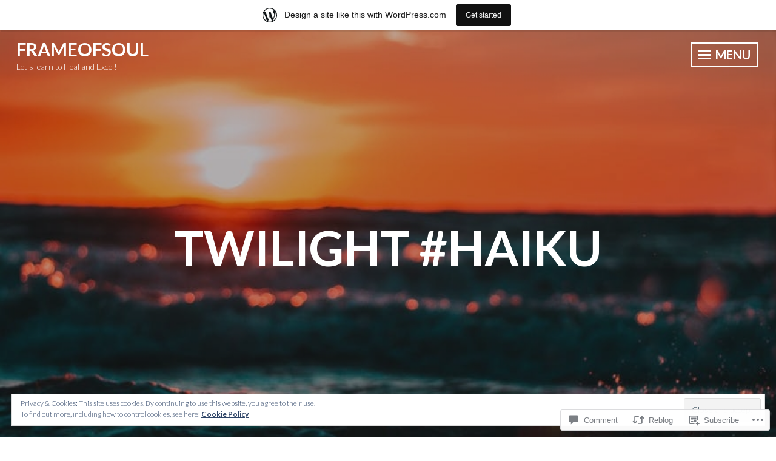

--- FILE ---
content_type: text/html; charset=UTF-8
request_url: https://frameofsoul.home.blog/2021/07/06/twilight-haiku/?like_comment=5069&_wpnonce=18c5a6cc30
body_size: 39429
content:
<!DOCTYPE html>
<html lang="en">
<head>
<meta charset="UTF-8">
<meta name="viewport" content="width=device-width, initial-scale=1">
<link rel="profile" href="http://gmpg.org/xfn/11">

<title>Twilight #haiku &#8211; Frameofsoul</title>
<meta name='robots' content='max-image-preview:large' />

<!-- Async WordPress.com Remote Login -->
<script id="wpcom_remote_login_js">
var wpcom_remote_login_extra_auth = '';
function wpcom_remote_login_remove_dom_node_id( element_id ) {
	var dom_node = document.getElementById( element_id );
	if ( dom_node ) { dom_node.parentNode.removeChild( dom_node ); }
}
function wpcom_remote_login_remove_dom_node_classes( class_name ) {
	var dom_nodes = document.querySelectorAll( '.' + class_name );
	for ( var i = 0; i < dom_nodes.length; i++ ) {
		dom_nodes[ i ].parentNode.removeChild( dom_nodes[ i ] );
	}
}
function wpcom_remote_login_final_cleanup() {
	wpcom_remote_login_remove_dom_node_classes( "wpcom_remote_login_msg" );
	wpcom_remote_login_remove_dom_node_id( "wpcom_remote_login_key" );
	wpcom_remote_login_remove_dom_node_id( "wpcom_remote_login_validate" );
	wpcom_remote_login_remove_dom_node_id( "wpcom_remote_login_js" );
	wpcom_remote_login_remove_dom_node_id( "wpcom_request_access_iframe" );
	wpcom_remote_login_remove_dom_node_id( "wpcom_request_access_styles" );
}

// Watch for messages back from the remote login
window.addEventListener( "message", function( e ) {
	if ( e.origin === "https://r-login.wordpress.com" ) {
		var data = {};
		try {
			data = JSON.parse( e.data );
		} catch( e ) {
			wpcom_remote_login_final_cleanup();
			return;
		}

		if ( data.msg === 'LOGIN' ) {
			// Clean up the login check iframe
			wpcom_remote_login_remove_dom_node_id( "wpcom_remote_login_key" );

			var id_regex = new RegExp( /^[0-9]+$/ );
			var token_regex = new RegExp( /^.*|.*|.*$/ );
			if (
				token_regex.test( data.token )
				&& id_regex.test( data.wpcomid )
			) {
				// We have everything we need to ask for a login
				var script = document.createElement( "script" );
				script.setAttribute( "id", "wpcom_remote_login_validate" );
				script.src = '/remote-login.php?wpcom_remote_login=validate'
					+ '&wpcomid=' + data.wpcomid
					+ '&token=' + encodeURIComponent( data.token )
					+ '&host=' + window.location.protocol
					+ '//' + window.location.hostname
					+ '&postid=1354'
					+ '&is_singular=1';
				document.body.appendChild( script );
			}

			return;
		}

		// Safari ITP, not logged in, so redirect
		if ( data.msg === 'LOGIN-REDIRECT' ) {
			window.location = 'https://wordpress.com/log-in?redirect_to=' + window.location.href;
			return;
		}

		// Safari ITP, storage access failed, remove the request
		if ( data.msg === 'LOGIN-REMOVE' ) {
			var css_zap = 'html { -webkit-transition: margin-top 1s; transition: margin-top 1s; } /* 9001 */ html { margin-top: 0 !important; } * html body { margin-top: 0 !important; } @media screen and ( max-width: 782px ) { html { margin-top: 0 !important; } * html body { margin-top: 0 !important; } }';
			var style_zap = document.createElement( 'style' );
			style_zap.type = 'text/css';
			style_zap.appendChild( document.createTextNode( css_zap ) );
			document.body.appendChild( style_zap );

			var e = document.getElementById( 'wpcom_request_access_iframe' );
			e.parentNode.removeChild( e );

			document.cookie = 'wordpress_com_login_access=denied; path=/; max-age=31536000';

			return;
		}

		// Safari ITP
		if ( data.msg === 'REQUEST_ACCESS' ) {
			console.log( 'request access: safari' );

			// Check ITP iframe enable/disable knob
			if ( wpcom_remote_login_extra_auth !== 'safari_itp_iframe' ) {
				return;
			}

			// If we are in a "private window" there is no ITP.
			var private_window = false;
			try {
				var opendb = window.openDatabase( null, null, null, null );
			} catch( e ) {
				private_window = true;
			}

			if ( private_window ) {
				console.log( 'private window' );
				return;
			}

			var iframe = document.createElement( 'iframe' );
			iframe.id = 'wpcom_request_access_iframe';
			iframe.setAttribute( 'scrolling', 'no' );
			iframe.setAttribute( 'sandbox', 'allow-storage-access-by-user-activation allow-scripts allow-same-origin allow-top-navigation-by-user-activation' );
			iframe.src = 'https://r-login.wordpress.com/remote-login.php?wpcom_remote_login=request_access&origin=' + encodeURIComponent( data.origin ) + '&wpcomid=' + encodeURIComponent( data.wpcomid );

			var css = 'html { -webkit-transition: margin-top 1s; transition: margin-top 1s; } /* 9001 */ html { margin-top: 46px !important; } * html body { margin-top: 46px !important; } @media screen and ( max-width: 660px ) { html { margin-top: 71px !important; } * html body { margin-top: 71px !important; } #wpcom_request_access_iframe { display: block; height: 71px !important; } } #wpcom_request_access_iframe { border: 0px; height: 46px; position: fixed; top: 0; left: 0; width: 100%; min-width: 100%; z-index: 99999; background: #23282d; } ';

			var style = document.createElement( 'style' );
			style.type = 'text/css';
			style.id = 'wpcom_request_access_styles';
			style.appendChild( document.createTextNode( css ) );
			document.body.appendChild( style );

			document.body.appendChild( iframe );
		}

		if ( data.msg === 'DONE' ) {
			wpcom_remote_login_final_cleanup();
		}
	}
}, false );

// Inject the remote login iframe after the page has had a chance to load
// more critical resources
window.addEventListener( "DOMContentLoaded", function( e ) {
	var iframe = document.createElement( "iframe" );
	iframe.style.display = "none";
	iframe.setAttribute( "scrolling", "no" );
	iframe.setAttribute( "id", "wpcom_remote_login_key" );
	iframe.src = "https://r-login.wordpress.com/remote-login.php"
		+ "?wpcom_remote_login=key"
		+ "&origin=aHR0cHM6Ly9mcmFtZW9mc291bC5ob21lLmJsb2c%3D"
		+ "&wpcomid=176921248"
		+ "&time=" + Math.floor( Date.now() / 1000 );
	document.body.appendChild( iframe );
}, false );
</script>
<link rel='dns-prefetch' href='//s0.wp.com' />
<link rel='dns-prefetch' href='//widgets.wp.com' />
<link rel='dns-prefetch' href='//wordpress.com' />
<link rel='dns-prefetch' href='//fonts-api.wp.com' />
<link rel='dns-prefetch' href='//af.pubmine.com' />
<link rel="alternate" type="application/rss+xml" title="Frameofsoul &raquo; Feed" href="https://frameofsoul.home.blog/feed/" />
<link rel="alternate" type="application/rss+xml" title="Frameofsoul &raquo; Comments Feed" href="https://frameofsoul.home.blog/comments/feed/" />
<link rel="alternate" type="application/rss+xml" title="Frameofsoul &raquo; Twilight #haiku Comments Feed" href="https://frameofsoul.home.blog/2021/07/06/twilight-haiku/feed/" />
	<script type="text/javascript">
		/* <![CDATA[ */
		function addLoadEvent(func) {
			var oldonload = window.onload;
			if (typeof window.onload != 'function') {
				window.onload = func;
			} else {
				window.onload = function () {
					oldonload();
					func();
				}
			}
		}
		/* ]]> */
	</script>
	<link crossorigin='anonymous' rel='stylesheet' id='all-css-0-1' href='/_static/??-eJx9jNsKAjEMBX/IGhel4oP4Ld1tKN2mF5qU4t+7K6J4wcdJzgz0oqacBJNAbKpQcz4xdG8dCgO25ZuDR0Wmg2AsZAQZWK6E24l5A78DM0oxU3gwcEsQs220uBXXhlUls3zQvyL5gK/unb7mI2X3FKKpAcUnp0ZTYZm+X1b5Es/DUQ/6sDvp/XwDuKdkPw==&cssminify=yes' type='text/css' media='all' />
<style id='wp-emoji-styles-inline-css'>

	img.wp-smiley, img.emoji {
		display: inline !important;
		border: none !important;
		box-shadow: none !important;
		height: 1em !important;
		width: 1em !important;
		margin: 0 0.07em !important;
		vertical-align: -0.1em !important;
		background: none !important;
		padding: 0 !important;
	}
/*# sourceURL=wp-emoji-styles-inline-css */
</style>
<link crossorigin='anonymous' rel='stylesheet' id='all-css-2-1' href='/wp-content/plugins/gutenberg-core/v22.4.2/build/styles/block-library/style.min.css?m=1769608164i&cssminify=yes' type='text/css' media='all' />
<style id='wp-block-library-inline-css'>
.has-text-align-justify {
	text-align:justify;
}
.has-text-align-justify{text-align:justify;}

/*# sourceURL=wp-block-library-inline-css */
</style><style id='wp-block-separator-inline-css'>
@charset "UTF-8";.wp-block-separator{border:none;border-top:2px solid}:root :where(.wp-block-separator.is-style-dots){height:auto;line-height:1;text-align:center}:root :where(.wp-block-separator.is-style-dots):before{color:currentColor;content:"···";font-family:serif;font-size:1.5em;letter-spacing:2em;padding-left:2em}.wp-block-separator.is-style-dots{background:none!important;border:none!important}
/*# sourceURL=https://s0.wp.com/wp-content/plugins/gutenberg-core/v22.4.2/build/styles/block-library/separator/style.min.css */
</style>
<style id='wp-block-image-inline-css'>
.wp-block-image>a,.wp-block-image>figure>a{display:inline-block}.wp-block-image img{box-sizing:border-box;height:auto;max-width:100%;vertical-align:bottom}@media not (prefers-reduced-motion){.wp-block-image img.hide{visibility:hidden}.wp-block-image img.show{animation:show-content-image .4s}}.wp-block-image[style*=border-radius] img,.wp-block-image[style*=border-radius]>a{border-radius:inherit}.wp-block-image.has-custom-border img{box-sizing:border-box}.wp-block-image.aligncenter{text-align:center}.wp-block-image.alignfull>a,.wp-block-image.alignwide>a{width:100%}.wp-block-image.alignfull img,.wp-block-image.alignwide img{height:auto;width:100%}.wp-block-image .aligncenter,.wp-block-image .alignleft,.wp-block-image .alignright,.wp-block-image.aligncenter,.wp-block-image.alignleft,.wp-block-image.alignright{display:table}.wp-block-image .aligncenter>figcaption,.wp-block-image .alignleft>figcaption,.wp-block-image .alignright>figcaption,.wp-block-image.aligncenter>figcaption,.wp-block-image.alignleft>figcaption,.wp-block-image.alignright>figcaption{caption-side:bottom;display:table-caption}.wp-block-image .alignleft{float:left;margin:.5em 1em .5em 0}.wp-block-image .alignright{float:right;margin:.5em 0 .5em 1em}.wp-block-image .aligncenter{margin-left:auto;margin-right:auto}.wp-block-image :where(figcaption){margin-bottom:1em;margin-top:.5em}.wp-block-image.is-style-circle-mask img{border-radius:9999px}@supports ((-webkit-mask-image:none) or (mask-image:none)) or (-webkit-mask-image:none){.wp-block-image.is-style-circle-mask img{border-radius:0;-webkit-mask-image:url('data:image/svg+xml;utf8,<svg viewBox="0 0 100 100" xmlns="http://www.w3.org/2000/svg"><circle cx="50" cy="50" r="50"/></svg>');mask-image:url('data:image/svg+xml;utf8,<svg viewBox="0 0 100 100" xmlns="http://www.w3.org/2000/svg"><circle cx="50" cy="50" r="50"/></svg>');mask-mode:alpha;-webkit-mask-position:center;mask-position:center;-webkit-mask-repeat:no-repeat;mask-repeat:no-repeat;-webkit-mask-size:contain;mask-size:contain}}:root :where(.wp-block-image.is-style-rounded img,.wp-block-image .is-style-rounded img){border-radius:9999px}.wp-block-image figure{margin:0}.wp-lightbox-container{display:flex;flex-direction:column;position:relative}.wp-lightbox-container img{cursor:zoom-in}.wp-lightbox-container img:hover+button{opacity:1}.wp-lightbox-container button{align-items:center;backdrop-filter:blur(16px) saturate(180%);background-color:#5a5a5a40;border:none;border-radius:4px;cursor:zoom-in;display:flex;height:20px;justify-content:center;opacity:0;padding:0;position:absolute;right:16px;text-align:center;top:16px;width:20px;z-index:100}@media not (prefers-reduced-motion){.wp-lightbox-container button{transition:opacity .2s ease}}.wp-lightbox-container button:focus-visible{outline:3px auto #5a5a5a40;outline:3px auto -webkit-focus-ring-color;outline-offset:3px}.wp-lightbox-container button:hover{cursor:pointer;opacity:1}.wp-lightbox-container button:focus{opacity:1}.wp-lightbox-container button:focus,.wp-lightbox-container button:hover,.wp-lightbox-container button:not(:hover):not(:active):not(.has-background){background-color:#5a5a5a40;border:none}.wp-lightbox-overlay{box-sizing:border-box;cursor:zoom-out;height:100vh;left:0;overflow:hidden;position:fixed;top:0;visibility:hidden;width:100%;z-index:100000}.wp-lightbox-overlay .close-button{align-items:center;cursor:pointer;display:flex;justify-content:center;min-height:40px;min-width:40px;padding:0;position:absolute;right:calc(env(safe-area-inset-right) + 16px);top:calc(env(safe-area-inset-top) + 16px);z-index:5000000}.wp-lightbox-overlay .close-button:focus,.wp-lightbox-overlay .close-button:hover,.wp-lightbox-overlay .close-button:not(:hover):not(:active):not(.has-background){background:none;border:none}.wp-lightbox-overlay .lightbox-image-container{height:var(--wp--lightbox-container-height);left:50%;overflow:hidden;position:absolute;top:50%;transform:translate(-50%,-50%);transform-origin:top left;width:var(--wp--lightbox-container-width);z-index:9999999999}.wp-lightbox-overlay .wp-block-image{align-items:center;box-sizing:border-box;display:flex;height:100%;justify-content:center;margin:0;position:relative;transform-origin:0 0;width:100%;z-index:3000000}.wp-lightbox-overlay .wp-block-image img{height:var(--wp--lightbox-image-height);min-height:var(--wp--lightbox-image-height);min-width:var(--wp--lightbox-image-width);width:var(--wp--lightbox-image-width)}.wp-lightbox-overlay .wp-block-image figcaption{display:none}.wp-lightbox-overlay button{background:none;border:none}.wp-lightbox-overlay .scrim{background-color:#fff;height:100%;opacity:.9;position:absolute;width:100%;z-index:2000000}.wp-lightbox-overlay.active{visibility:visible}@media not (prefers-reduced-motion){.wp-lightbox-overlay.active{animation:turn-on-visibility .25s both}.wp-lightbox-overlay.active img{animation:turn-on-visibility .35s both}.wp-lightbox-overlay.show-closing-animation:not(.active){animation:turn-off-visibility .35s both}.wp-lightbox-overlay.show-closing-animation:not(.active) img{animation:turn-off-visibility .25s both}.wp-lightbox-overlay.zoom.active{animation:none;opacity:1;visibility:visible}.wp-lightbox-overlay.zoom.active .lightbox-image-container{animation:lightbox-zoom-in .4s}.wp-lightbox-overlay.zoom.active .lightbox-image-container img{animation:none}.wp-lightbox-overlay.zoom.active .scrim{animation:turn-on-visibility .4s forwards}.wp-lightbox-overlay.zoom.show-closing-animation:not(.active){animation:none}.wp-lightbox-overlay.zoom.show-closing-animation:not(.active) .lightbox-image-container{animation:lightbox-zoom-out .4s}.wp-lightbox-overlay.zoom.show-closing-animation:not(.active) .lightbox-image-container img{animation:none}.wp-lightbox-overlay.zoom.show-closing-animation:not(.active) .scrim{animation:turn-off-visibility .4s forwards}}@keyframes show-content-image{0%{visibility:hidden}99%{visibility:hidden}to{visibility:visible}}@keyframes turn-on-visibility{0%{opacity:0}to{opacity:1}}@keyframes turn-off-visibility{0%{opacity:1;visibility:visible}99%{opacity:0;visibility:visible}to{opacity:0;visibility:hidden}}@keyframes lightbox-zoom-in{0%{transform:translate(calc((-100vw + var(--wp--lightbox-scrollbar-width))/2 + var(--wp--lightbox-initial-left-position)),calc(-50vh + var(--wp--lightbox-initial-top-position))) scale(var(--wp--lightbox-scale))}to{transform:translate(-50%,-50%) scale(1)}}@keyframes lightbox-zoom-out{0%{transform:translate(-50%,-50%) scale(1);visibility:visible}99%{visibility:visible}to{transform:translate(calc((-100vw + var(--wp--lightbox-scrollbar-width))/2 + var(--wp--lightbox-initial-left-position)),calc(-50vh + var(--wp--lightbox-initial-top-position))) scale(var(--wp--lightbox-scale));visibility:hidden}}
/*# sourceURL=https://s0.wp.com/wp-content/plugins/gutenberg-core/v22.4.2/build/styles/block-library/image/style.min.css */
</style>
<style id='wp-block-paragraph-inline-css'>
.is-small-text{font-size:.875em}.is-regular-text{font-size:1em}.is-large-text{font-size:2.25em}.is-larger-text{font-size:3em}.has-drop-cap:not(:focus):first-letter{float:left;font-size:8.4em;font-style:normal;font-weight:100;line-height:.68;margin:.05em .1em 0 0;text-transform:uppercase}body.rtl .has-drop-cap:not(:focus):first-letter{float:none;margin-left:.1em}p.has-drop-cap.has-background{overflow:hidden}:root :where(p.has-background){padding:1.25em 2.375em}:where(p.has-text-color:not(.has-link-color)) a{color:inherit}p.has-text-align-left[style*="writing-mode:vertical-lr"],p.has-text-align-right[style*="writing-mode:vertical-rl"]{rotate:180deg}
/*# sourceURL=https://s0.wp.com/wp-content/plugins/gutenberg-core/v22.4.2/build/styles/block-library/paragraph/style.min.css */
</style>
<style id='global-styles-inline-css'>
:root{--wp--preset--aspect-ratio--square: 1;--wp--preset--aspect-ratio--4-3: 4/3;--wp--preset--aspect-ratio--3-4: 3/4;--wp--preset--aspect-ratio--3-2: 3/2;--wp--preset--aspect-ratio--2-3: 2/3;--wp--preset--aspect-ratio--16-9: 16/9;--wp--preset--aspect-ratio--9-16: 9/16;--wp--preset--color--black: #222222;--wp--preset--color--cyan-bluish-gray: #abb8c3;--wp--preset--color--white: #ffffff;--wp--preset--color--pale-pink: #f78da7;--wp--preset--color--vivid-red: #cf2e2e;--wp--preset--color--luminous-vivid-orange: #ff6900;--wp--preset--color--luminous-vivid-amber: #fcb900;--wp--preset--color--light-green-cyan: #7bdcb5;--wp--preset--color--vivid-green-cyan: #00d084;--wp--preset--color--pale-cyan-blue: #8ed1fc;--wp--preset--color--vivid-cyan-blue: #0693e3;--wp--preset--color--vivid-purple: #9b51e0;--wp--preset--color--dark-gray: #333333;--wp--preset--color--light-gray: #cccccc;--wp--preset--color--purple: #81699b;--wp--preset--color--dark-purple: #553a72;--wp--preset--color--dark-green: #557d73;--wp--preset--gradient--vivid-cyan-blue-to-vivid-purple: linear-gradient(135deg,rgb(6,147,227) 0%,rgb(155,81,224) 100%);--wp--preset--gradient--light-green-cyan-to-vivid-green-cyan: linear-gradient(135deg,rgb(122,220,180) 0%,rgb(0,208,130) 100%);--wp--preset--gradient--luminous-vivid-amber-to-luminous-vivid-orange: linear-gradient(135deg,rgb(252,185,0) 0%,rgb(255,105,0) 100%);--wp--preset--gradient--luminous-vivid-orange-to-vivid-red: linear-gradient(135deg,rgb(255,105,0) 0%,rgb(207,46,46) 100%);--wp--preset--gradient--very-light-gray-to-cyan-bluish-gray: linear-gradient(135deg,rgb(238,238,238) 0%,rgb(169,184,195) 100%);--wp--preset--gradient--cool-to-warm-spectrum: linear-gradient(135deg,rgb(74,234,220) 0%,rgb(151,120,209) 20%,rgb(207,42,186) 40%,rgb(238,44,130) 60%,rgb(251,105,98) 80%,rgb(254,248,76) 100%);--wp--preset--gradient--blush-light-purple: linear-gradient(135deg,rgb(255,206,236) 0%,rgb(152,150,240) 100%);--wp--preset--gradient--blush-bordeaux: linear-gradient(135deg,rgb(254,205,165) 0%,rgb(254,45,45) 50%,rgb(107,0,62) 100%);--wp--preset--gradient--luminous-dusk: linear-gradient(135deg,rgb(255,203,112) 0%,rgb(199,81,192) 50%,rgb(65,88,208) 100%);--wp--preset--gradient--pale-ocean: linear-gradient(135deg,rgb(255,245,203) 0%,rgb(182,227,212) 50%,rgb(51,167,181) 100%);--wp--preset--gradient--electric-grass: linear-gradient(135deg,rgb(202,248,128) 0%,rgb(113,206,126) 100%);--wp--preset--gradient--midnight: linear-gradient(135deg,rgb(2,3,129) 0%,rgb(40,116,252) 100%);--wp--preset--font-size--small: 13px;--wp--preset--font-size--medium: 20px;--wp--preset--font-size--large: 36px;--wp--preset--font-size--x-large: 42px;--wp--preset--font-family--albert-sans: 'Albert Sans', sans-serif;--wp--preset--font-family--alegreya: Alegreya, serif;--wp--preset--font-family--arvo: Arvo, serif;--wp--preset--font-family--bodoni-moda: 'Bodoni Moda', serif;--wp--preset--font-family--bricolage-grotesque: 'Bricolage Grotesque', sans-serif;--wp--preset--font-family--cabin: Cabin, sans-serif;--wp--preset--font-family--chivo: Chivo, sans-serif;--wp--preset--font-family--commissioner: Commissioner, sans-serif;--wp--preset--font-family--cormorant: Cormorant, serif;--wp--preset--font-family--courier-prime: 'Courier Prime', monospace;--wp--preset--font-family--crimson-pro: 'Crimson Pro', serif;--wp--preset--font-family--dm-mono: 'DM Mono', monospace;--wp--preset--font-family--dm-sans: 'DM Sans', sans-serif;--wp--preset--font-family--dm-serif-display: 'DM Serif Display', serif;--wp--preset--font-family--domine: Domine, serif;--wp--preset--font-family--eb-garamond: 'EB Garamond', serif;--wp--preset--font-family--epilogue: Epilogue, sans-serif;--wp--preset--font-family--fahkwang: Fahkwang, sans-serif;--wp--preset--font-family--figtree: Figtree, sans-serif;--wp--preset--font-family--fira-sans: 'Fira Sans', sans-serif;--wp--preset--font-family--fjalla-one: 'Fjalla One', sans-serif;--wp--preset--font-family--fraunces: Fraunces, serif;--wp--preset--font-family--gabarito: Gabarito, system-ui;--wp--preset--font-family--ibm-plex-mono: 'IBM Plex Mono', monospace;--wp--preset--font-family--ibm-plex-sans: 'IBM Plex Sans', sans-serif;--wp--preset--font-family--ibarra-real-nova: 'Ibarra Real Nova', serif;--wp--preset--font-family--instrument-serif: 'Instrument Serif', serif;--wp--preset--font-family--inter: Inter, sans-serif;--wp--preset--font-family--josefin-sans: 'Josefin Sans', sans-serif;--wp--preset--font-family--jost: Jost, sans-serif;--wp--preset--font-family--libre-baskerville: 'Libre Baskerville', serif;--wp--preset--font-family--libre-franklin: 'Libre Franklin', sans-serif;--wp--preset--font-family--literata: Literata, serif;--wp--preset--font-family--lora: Lora, serif;--wp--preset--font-family--merriweather: Merriweather, serif;--wp--preset--font-family--montserrat: Montserrat, sans-serif;--wp--preset--font-family--newsreader: Newsreader, serif;--wp--preset--font-family--noto-sans-mono: 'Noto Sans Mono', sans-serif;--wp--preset--font-family--nunito: Nunito, sans-serif;--wp--preset--font-family--open-sans: 'Open Sans', sans-serif;--wp--preset--font-family--overpass: Overpass, sans-serif;--wp--preset--font-family--pt-serif: 'PT Serif', serif;--wp--preset--font-family--petrona: Petrona, serif;--wp--preset--font-family--piazzolla: Piazzolla, serif;--wp--preset--font-family--playfair-display: 'Playfair Display', serif;--wp--preset--font-family--plus-jakarta-sans: 'Plus Jakarta Sans', sans-serif;--wp--preset--font-family--poppins: Poppins, sans-serif;--wp--preset--font-family--raleway: Raleway, sans-serif;--wp--preset--font-family--roboto: Roboto, sans-serif;--wp--preset--font-family--roboto-slab: 'Roboto Slab', serif;--wp--preset--font-family--rubik: Rubik, sans-serif;--wp--preset--font-family--rufina: Rufina, serif;--wp--preset--font-family--sora: Sora, sans-serif;--wp--preset--font-family--source-sans-3: 'Source Sans 3', sans-serif;--wp--preset--font-family--source-serif-4: 'Source Serif 4', serif;--wp--preset--font-family--space-mono: 'Space Mono', monospace;--wp--preset--font-family--syne: Syne, sans-serif;--wp--preset--font-family--texturina: Texturina, serif;--wp--preset--font-family--urbanist: Urbanist, sans-serif;--wp--preset--font-family--work-sans: 'Work Sans', sans-serif;--wp--preset--spacing--20: 0.44rem;--wp--preset--spacing--30: 0.67rem;--wp--preset--spacing--40: 1rem;--wp--preset--spacing--50: 1.5rem;--wp--preset--spacing--60: 2.25rem;--wp--preset--spacing--70: 3.38rem;--wp--preset--spacing--80: 5.06rem;--wp--preset--shadow--natural: 6px 6px 9px rgba(0, 0, 0, 0.2);--wp--preset--shadow--deep: 12px 12px 50px rgba(0, 0, 0, 0.4);--wp--preset--shadow--sharp: 6px 6px 0px rgba(0, 0, 0, 0.2);--wp--preset--shadow--outlined: 6px 6px 0px -3px rgb(255, 255, 255), 6px 6px rgb(0, 0, 0);--wp--preset--shadow--crisp: 6px 6px 0px rgb(0, 0, 0);}:where(body) { margin: 0; }:where(.is-layout-flex){gap: 0.5em;}:where(.is-layout-grid){gap: 0.5em;}body .is-layout-flex{display: flex;}.is-layout-flex{flex-wrap: wrap;align-items: center;}.is-layout-flex > :is(*, div){margin: 0;}body .is-layout-grid{display: grid;}.is-layout-grid > :is(*, div){margin: 0;}body{padding-top: 0px;padding-right: 0px;padding-bottom: 0px;padding-left: 0px;}:root :where(.wp-element-button, .wp-block-button__link){background-color: #32373c;border-width: 0;color: #fff;font-family: inherit;font-size: inherit;font-style: inherit;font-weight: inherit;letter-spacing: inherit;line-height: inherit;padding-top: calc(0.667em + 2px);padding-right: calc(1.333em + 2px);padding-bottom: calc(0.667em + 2px);padding-left: calc(1.333em + 2px);text-decoration: none;text-transform: inherit;}.has-black-color{color: var(--wp--preset--color--black) !important;}.has-cyan-bluish-gray-color{color: var(--wp--preset--color--cyan-bluish-gray) !important;}.has-white-color{color: var(--wp--preset--color--white) !important;}.has-pale-pink-color{color: var(--wp--preset--color--pale-pink) !important;}.has-vivid-red-color{color: var(--wp--preset--color--vivid-red) !important;}.has-luminous-vivid-orange-color{color: var(--wp--preset--color--luminous-vivid-orange) !important;}.has-luminous-vivid-amber-color{color: var(--wp--preset--color--luminous-vivid-amber) !important;}.has-light-green-cyan-color{color: var(--wp--preset--color--light-green-cyan) !important;}.has-vivid-green-cyan-color{color: var(--wp--preset--color--vivid-green-cyan) !important;}.has-pale-cyan-blue-color{color: var(--wp--preset--color--pale-cyan-blue) !important;}.has-vivid-cyan-blue-color{color: var(--wp--preset--color--vivid-cyan-blue) !important;}.has-vivid-purple-color{color: var(--wp--preset--color--vivid-purple) !important;}.has-dark-gray-color{color: var(--wp--preset--color--dark-gray) !important;}.has-light-gray-color{color: var(--wp--preset--color--light-gray) !important;}.has-purple-color{color: var(--wp--preset--color--purple) !important;}.has-dark-purple-color{color: var(--wp--preset--color--dark-purple) !important;}.has-dark-green-color{color: var(--wp--preset--color--dark-green) !important;}.has-black-background-color{background-color: var(--wp--preset--color--black) !important;}.has-cyan-bluish-gray-background-color{background-color: var(--wp--preset--color--cyan-bluish-gray) !important;}.has-white-background-color{background-color: var(--wp--preset--color--white) !important;}.has-pale-pink-background-color{background-color: var(--wp--preset--color--pale-pink) !important;}.has-vivid-red-background-color{background-color: var(--wp--preset--color--vivid-red) !important;}.has-luminous-vivid-orange-background-color{background-color: var(--wp--preset--color--luminous-vivid-orange) !important;}.has-luminous-vivid-amber-background-color{background-color: var(--wp--preset--color--luminous-vivid-amber) !important;}.has-light-green-cyan-background-color{background-color: var(--wp--preset--color--light-green-cyan) !important;}.has-vivid-green-cyan-background-color{background-color: var(--wp--preset--color--vivid-green-cyan) !important;}.has-pale-cyan-blue-background-color{background-color: var(--wp--preset--color--pale-cyan-blue) !important;}.has-vivid-cyan-blue-background-color{background-color: var(--wp--preset--color--vivid-cyan-blue) !important;}.has-vivid-purple-background-color{background-color: var(--wp--preset--color--vivid-purple) !important;}.has-dark-gray-background-color{background-color: var(--wp--preset--color--dark-gray) !important;}.has-light-gray-background-color{background-color: var(--wp--preset--color--light-gray) !important;}.has-purple-background-color{background-color: var(--wp--preset--color--purple) !important;}.has-dark-purple-background-color{background-color: var(--wp--preset--color--dark-purple) !important;}.has-dark-green-background-color{background-color: var(--wp--preset--color--dark-green) !important;}.has-black-border-color{border-color: var(--wp--preset--color--black) !important;}.has-cyan-bluish-gray-border-color{border-color: var(--wp--preset--color--cyan-bluish-gray) !important;}.has-white-border-color{border-color: var(--wp--preset--color--white) !important;}.has-pale-pink-border-color{border-color: var(--wp--preset--color--pale-pink) !important;}.has-vivid-red-border-color{border-color: var(--wp--preset--color--vivid-red) !important;}.has-luminous-vivid-orange-border-color{border-color: var(--wp--preset--color--luminous-vivid-orange) !important;}.has-luminous-vivid-amber-border-color{border-color: var(--wp--preset--color--luminous-vivid-amber) !important;}.has-light-green-cyan-border-color{border-color: var(--wp--preset--color--light-green-cyan) !important;}.has-vivid-green-cyan-border-color{border-color: var(--wp--preset--color--vivid-green-cyan) !important;}.has-pale-cyan-blue-border-color{border-color: var(--wp--preset--color--pale-cyan-blue) !important;}.has-vivid-cyan-blue-border-color{border-color: var(--wp--preset--color--vivid-cyan-blue) !important;}.has-vivid-purple-border-color{border-color: var(--wp--preset--color--vivid-purple) !important;}.has-dark-gray-border-color{border-color: var(--wp--preset--color--dark-gray) !important;}.has-light-gray-border-color{border-color: var(--wp--preset--color--light-gray) !important;}.has-purple-border-color{border-color: var(--wp--preset--color--purple) !important;}.has-dark-purple-border-color{border-color: var(--wp--preset--color--dark-purple) !important;}.has-dark-green-border-color{border-color: var(--wp--preset--color--dark-green) !important;}.has-vivid-cyan-blue-to-vivid-purple-gradient-background{background: var(--wp--preset--gradient--vivid-cyan-blue-to-vivid-purple) !important;}.has-light-green-cyan-to-vivid-green-cyan-gradient-background{background: var(--wp--preset--gradient--light-green-cyan-to-vivid-green-cyan) !important;}.has-luminous-vivid-amber-to-luminous-vivid-orange-gradient-background{background: var(--wp--preset--gradient--luminous-vivid-amber-to-luminous-vivid-orange) !important;}.has-luminous-vivid-orange-to-vivid-red-gradient-background{background: var(--wp--preset--gradient--luminous-vivid-orange-to-vivid-red) !important;}.has-very-light-gray-to-cyan-bluish-gray-gradient-background{background: var(--wp--preset--gradient--very-light-gray-to-cyan-bluish-gray) !important;}.has-cool-to-warm-spectrum-gradient-background{background: var(--wp--preset--gradient--cool-to-warm-spectrum) !important;}.has-blush-light-purple-gradient-background{background: var(--wp--preset--gradient--blush-light-purple) !important;}.has-blush-bordeaux-gradient-background{background: var(--wp--preset--gradient--blush-bordeaux) !important;}.has-luminous-dusk-gradient-background{background: var(--wp--preset--gradient--luminous-dusk) !important;}.has-pale-ocean-gradient-background{background: var(--wp--preset--gradient--pale-ocean) !important;}.has-electric-grass-gradient-background{background: var(--wp--preset--gradient--electric-grass) !important;}.has-midnight-gradient-background{background: var(--wp--preset--gradient--midnight) !important;}.has-small-font-size{font-size: var(--wp--preset--font-size--small) !important;}.has-medium-font-size{font-size: var(--wp--preset--font-size--medium) !important;}.has-large-font-size{font-size: var(--wp--preset--font-size--large) !important;}.has-x-large-font-size{font-size: var(--wp--preset--font-size--x-large) !important;}.has-albert-sans-font-family{font-family: var(--wp--preset--font-family--albert-sans) !important;}.has-alegreya-font-family{font-family: var(--wp--preset--font-family--alegreya) !important;}.has-arvo-font-family{font-family: var(--wp--preset--font-family--arvo) !important;}.has-bodoni-moda-font-family{font-family: var(--wp--preset--font-family--bodoni-moda) !important;}.has-bricolage-grotesque-font-family{font-family: var(--wp--preset--font-family--bricolage-grotesque) !important;}.has-cabin-font-family{font-family: var(--wp--preset--font-family--cabin) !important;}.has-chivo-font-family{font-family: var(--wp--preset--font-family--chivo) !important;}.has-commissioner-font-family{font-family: var(--wp--preset--font-family--commissioner) !important;}.has-cormorant-font-family{font-family: var(--wp--preset--font-family--cormorant) !important;}.has-courier-prime-font-family{font-family: var(--wp--preset--font-family--courier-prime) !important;}.has-crimson-pro-font-family{font-family: var(--wp--preset--font-family--crimson-pro) !important;}.has-dm-mono-font-family{font-family: var(--wp--preset--font-family--dm-mono) !important;}.has-dm-sans-font-family{font-family: var(--wp--preset--font-family--dm-sans) !important;}.has-dm-serif-display-font-family{font-family: var(--wp--preset--font-family--dm-serif-display) !important;}.has-domine-font-family{font-family: var(--wp--preset--font-family--domine) !important;}.has-eb-garamond-font-family{font-family: var(--wp--preset--font-family--eb-garamond) !important;}.has-epilogue-font-family{font-family: var(--wp--preset--font-family--epilogue) !important;}.has-fahkwang-font-family{font-family: var(--wp--preset--font-family--fahkwang) !important;}.has-figtree-font-family{font-family: var(--wp--preset--font-family--figtree) !important;}.has-fira-sans-font-family{font-family: var(--wp--preset--font-family--fira-sans) !important;}.has-fjalla-one-font-family{font-family: var(--wp--preset--font-family--fjalla-one) !important;}.has-fraunces-font-family{font-family: var(--wp--preset--font-family--fraunces) !important;}.has-gabarito-font-family{font-family: var(--wp--preset--font-family--gabarito) !important;}.has-ibm-plex-mono-font-family{font-family: var(--wp--preset--font-family--ibm-plex-mono) !important;}.has-ibm-plex-sans-font-family{font-family: var(--wp--preset--font-family--ibm-plex-sans) !important;}.has-ibarra-real-nova-font-family{font-family: var(--wp--preset--font-family--ibarra-real-nova) !important;}.has-instrument-serif-font-family{font-family: var(--wp--preset--font-family--instrument-serif) !important;}.has-inter-font-family{font-family: var(--wp--preset--font-family--inter) !important;}.has-josefin-sans-font-family{font-family: var(--wp--preset--font-family--josefin-sans) !important;}.has-jost-font-family{font-family: var(--wp--preset--font-family--jost) !important;}.has-libre-baskerville-font-family{font-family: var(--wp--preset--font-family--libre-baskerville) !important;}.has-libre-franklin-font-family{font-family: var(--wp--preset--font-family--libre-franklin) !important;}.has-literata-font-family{font-family: var(--wp--preset--font-family--literata) !important;}.has-lora-font-family{font-family: var(--wp--preset--font-family--lora) !important;}.has-merriweather-font-family{font-family: var(--wp--preset--font-family--merriweather) !important;}.has-montserrat-font-family{font-family: var(--wp--preset--font-family--montserrat) !important;}.has-newsreader-font-family{font-family: var(--wp--preset--font-family--newsreader) !important;}.has-noto-sans-mono-font-family{font-family: var(--wp--preset--font-family--noto-sans-mono) !important;}.has-nunito-font-family{font-family: var(--wp--preset--font-family--nunito) !important;}.has-open-sans-font-family{font-family: var(--wp--preset--font-family--open-sans) !important;}.has-overpass-font-family{font-family: var(--wp--preset--font-family--overpass) !important;}.has-pt-serif-font-family{font-family: var(--wp--preset--font-family--pt-serif) !important;}.has-petrona-font-family{font-family: var(--wp--preset--font-family--petrona) !important;}.has-piazzolla-font-family{font-family: var(--wp--preset--font-family--piazzolla) !important;}.has-playfair-display-font-family{font-family: var(--wp--preset--font-family--playfair-display) !important;}.has-plus-jakarta-sans-font-family{font-family: var(--wp--preset--font-family--plus-jakarta-sans) !important;}.has-poppins-font-family{font-family: var(--wp--preset--font-family--poppins) !important;}.has-raleway-font-family{font-family: var(--wp--preset--font-family--raleway) !important;}.has-roboto-font-family{font-family: var(--wp--preset--font-family--roboto) !important;}.has-roboto-slab-font-family{font-family: var(--wp--preset--font-family--roboto-slab) !important;}.has-rubik-font-family{font-family: var(--wp--preset--font-family--rubik) !important;}.has-rufina-font-family{font-family: var(--wp--preset--font-family--rufina) !important;}.has-sora-font-family{font-family: var(--wp--preset--font-family--sora) !important;}.has-source-sans-3-font-family{font-family: var(--wp--preset--font-family--source-sans-3) !important;}.has-source-serif-4-font-family{font-family: var(--wp--preset--font-family--source-serif-4) !important;}.has-space-mono-font-family{font-family: var(--wp--preset--font-family--space-mono) !important;}.has-syne-font-family{font-family: var(--wp--preset--font-family--syne) !important;}.has-texturina-font-family{font-family: var(--wp--preset--font-family--texturina) !important;}.has-urbanist-font-family{font-family: var(--wp--preset--font-family--urbanist) !important;}.has-work-sans-font-family{font-family: var(--wp--preset--font-family--work-sans) !important;}
/*# sourceURL=global-styles-inline-css */
</style>

<style id='classic-theme-styles-inline-css'>
.wp-block-button__link{background-color:#32373c;border-radius:9999px;box-shadow:none;color:#fff;font-size:1.125em;padding:calc(.667em + 2px) calc(1.333em + 2px);text-decoration:none}.wp-block-file__button{background:#32373c;color:#fff}.wp-block-accordion-heading{margin:0}.wp-block-accordion-heading__toggle{background-color:inherit!important;color:inherit!important}.wp-block-accordion-heading__toggle:not(:focus-visible){outline:none}.wp-block-accordion-heading__toggle:focus,.wp-block-accordion-heading__toggle:hover{background-color:inherit!important;border:none;box-shadow:none;color:inherit;padding:var(--wp--preset--spacing--20,1em) 0;text-decoration:none}.wp-block-accordion-heading__toggle:focus-visible{outline:auto;outline-offset:0}
/*# sourceURL=/wp-content/plugins/gutenberg-core/v22.4.2/build/styles/block-library/classic.min.css */
</style>
<link crossorigin='anonymous' rel='stylesheet' id='all-css-4-1' href='/_static/??[base64]/f/NV/HKZh/BzH99MVEMJ9yw==&cssminify=yes' type='text/css' media='all' />
<link rel='stylesheet' id='verbum-gutenberg-css-css' href='https://widgets.wp.com/verbum-block-editor/block-editor.css?ver=1738686361' media='all' />
<link crossorigin='anonymous' rel='stylesheet' id='all-css-6-1' href='/_static/??-eJyVjtEKwjAMRX/IGpzO4YP4KdKFULu1aVlThn9vZCJDffEt9yT35sKcDSYWYoFYTQ7VeS6AKUZFJviRVJUPslWyAQ+cxKu7vIdlscqUG0VNyLUHr2RyNljUW9NAkXugfwx9SDh+v1jVHkiyxfGloVSGq2cER0zT0vTn+My8xPOua/dNdzoe2uEBDE5oVw==&cssminify=yes' type='text/css' media='all' />
<style id='intergalactic-2-style-inline-css'>
.entry-content-wrapper {background-color: #ffffff; }
/*# sourceURL=intergalactic-2-style-inline-css */
</style>
<link rel='stylesheet' id='intergalactic-2-lato-css' href='https://fonts-api.wp.com/css?family=Lato%3A300%2C400%2C700%2C300italic%2C400italic%2C700italic%26subset%3Dlatin%2Clatin-ext&#038;subset=latin%2Clatin-ext' media='all' />
<link crossorigin='anonymous' rel='stylesheet' id='all-css-8-1' href='/_static/??-eJx9i0EOwjAMBD+EcSkIlQPiLallQpATR4mjqr8nvbUXbjurGVwykCbjZGgfjlwxtxlDf4p34sgCwdiZsNoqDEsmjWeq9YS7NDbI0nxIFQvPor5Pj93a4b/Is4IoOQuaDgBvcaFs6Ss+L7fHdbiPwzR9fwpTQ7Q=&cssminify=yes' type='text/css' media='all' />
<link crossorigin='anonymous' rel='stylesheet' id='print-css-9-1' href='/wp-content/mu-plugins/global-print/global-print.css?m=1465851035i&cssminify=yes' type='text/css' media='print' />
<style id='jetpack-global-styles-frontend-style-inline-css'>
:root { --font-headings: unset; --font-base: unset; --font-headings-default: -apple-system,BlinkMacSystemFont,"Segoe UI",Roboto,Oxygen-Sans,Ubuntu,Cantarell,"Helvetica Neue",sans-serif; --font-base-default: -apple-system,BlinkMacSystemFont,"Segoe UI",Roboto,Oxygen-Sans,Ubuntu,Cantarell,"Helvetica Neue",sans-serif;}
/*# sourceURL=jetpack-global-styles-frontend-style-inline-css */
</style>
<link crossorigin='anonymous' rel='stylesheet' id='all-css-12-1' href='/_static/??-eJyNjcsKAjEMRX/IGtQZBxfip0hMS9sxTYppGfx7H7gRN+7ugcs5sFRHKi1Ig9Jd5R6zGMyhVaTrh8G6QFHfORhYwlvw6P39PbPENZmt4G/ROQuBKWVkxxrVvuBH1lIoz2waILJekF+HUzlupnG3nQ77YZwfuRJIaQ==&cssminify=yes' type='text/css' media='all' />
<script type="text/javascript" id="jetpack_related-posts-js-extra">
/* <![CDATA[ */
var related_posts_js_options = {"post_heading":"h4"};
//# sourceURL=jetpack_related-posts-js-extra
/* ]]> */
</script>
<script type="text/javascript" id="wpcom-actionbar-placeholder-js-extra">
/* <![CDATA[ */
var actionbardata = {"siteID":"176921248","postID":"1354","siteURL":"https://frameofsoul.home.blog","xhrURL":"https://frameofsoul.home.blog/wp-admin/admin-ajax.php","nonce":"5a44a49ab0","isLoggedIn":"","statusMessage":"","subsEmailDefault":"instantly","proxyScriptUrl":"https://s0.wp.com/wp-content/js/wpcom-proxy-request.js?m=1513050504i&amp;ver=20211021","shortlink":"https://wp.me/pbYliw-lQ","i18n":{"followedText":"New posts from this site will now appear in your \u003Ca href=\"https://wordpress.com/reader\"\u003EReader\u003C/a\u003E","foldBar":"Collapse this bar","unfoldBar":"Expand this bar","shortLinkCopied":"Shortlink copied to clipboard."}};
//# sourceURL=wpcom-actionbar-placeholder-js-extra
/* ]]> */
</script>
<script type="text/javascript" id="jetpack-mu-wpcom-settings-js-before">
/* <![CDATA[ */
var JETPACK_MU_WPCOM_SETTINGS = {"assetsUrl":"https://s0.wp.com/wp-content/mu-plugins/jetpack-mu-wpcom-plugin/sun/jetpack_vendor/automattic/jetpack-mu-wpcom/src/build/"};
//# sourceURL=jetpack-mu-wpcom-settings-js-before
/* ]]> */
</script>
<script crossorigin='anonymous' type='text/javascript'  src='/_static/??-eJx1j1EKwjAQRC/kdq1Q2h/xKFKTEBKTTcwm1t7eFKtU0K9hmOENg1MEESgryugLRFe0IUarchzFdfXIhfBsSOClGCcxKTdmJSEGzvztGm+osbzDDdfWjssQU3jM76zCXJGKl9DeikrzKlvA3xJ4o1Md/bV2cUF/fkwhyVEyCDcyv0DCR7wfFgEKBFrGVBEnf2z7rtu3bT8M9gk9l2bI'></script>
<script type="text/javascript" id="rlt-proxy-js-after">
/* <![CDATA[ */
	rltInitialize( {"token":null,"iframeOrigins":["https:\/\/widgets.wp.com"]} );
//# sourceURL=rlt-proxy-js-after
/* ]]> */
</script>
<link rel="EditURI" type="application/rsd+xml" title="RSD" href="https://frameofsoulhomeblog.wordpress.com/xmlrpc.php?rsd" />
<meta name="generator" content="WordPress.com" />
<link rel="canonical" href="https://frameofsoul.home.blog/2021/07/06/twilight-haiku/" />
<link rel='shortlink' href='https://wp.me/pbYliw-lQ' />
<link rel="alternate" type="application/json+oembed" href="https://public-api.wordpress.com/oembed/?format=json&amp;url=https%3A%2F%2Fframeofsoul.home.blog%2F2021%2F07%2F06%2Ftwilight-haiku%2F&amp;for=wpcom-auto-discovery" /><link rel="alternate" type="application/xml+oembed" href="https://public-api.wordpress.com/oembed/?format=xml&amp;url=https%3A%2F%2Fframeofsoul.home.blog%2F2021%2F07%2F06%2Ftwilight-haiku%2F&amp;for=wpcom-auto-discovery" />
<!-- Jetpack Open Graph Tags -->
<meta property="og:type" content="article" />
<meta property="og:title" content="Twilight #haiku" />
<meta property="og:url" content="https://frameofsoul.home.blog/2021/07/06/twilight-haiku/" />
<meta property="og:description" content="saffron skies above,gleaming reflected surfacea twilight evening.In response to Eugi&#8217;s weekly prompt &#8211; Twilight. A haiku after ages! Thank you for reading ❤️" />
<meta property="article:published_time" content="2021-07-06T06:02:12+00:00" />
<meta property="article:modified_time" content="2021-07-06T06:05:24+00:00" />
<meta property="og:site_name" content="Frameofsoul" />
<meta property="og:image" content="https://frameofsoul.home.blog/wp-content/uploads/2021/07/image_editor_output_image21167469-1625549478930.jpeg" />
<meta property="og:image:width" content="877" />
<meta property="og:image:height" content="665" />
<meta property="og:image:alt" content="" />
<meta property="og:locale" content="en_US" />
<meta property="article:publisher" content="https://www.facebook.com/WordPresscom" />
<meta name="twitter:text:title" content="Twilight #haiku" />
<meta name="twitter:image" content="https://frameofsoul.home.blog/wp-content/uploads/2021/07/image_editor_output_image21167469-1625549478930.jpeg?w=640" />
<meta name="twitter:card" content="summary_large_image" />

<!-- End Jetpack Open Graph Tags -->
<link rel="search" type="application/opensearchdescription+xml" href="https://frameofsoul.home.blog/osd.xml" title="Frameofsoul" />
<link rel="search" type="application/opensearchdescription+xml" href="https://s1.wp.com/opensearch.xml" title="WordPress.com" />
<link rel="pingback" href="https://frameofsoul.home.blog/xmlrpc.php"><meta name="description" content="saffron skies above,gleaming reflected surfacea twilight evening.In response to Eugi&#039;s weekly prompt - Twilight. A haiku after ages! Thank you for reading ❤️" />
<script type="text/javascript">
/* <![CDATA[ */
var wa_client = {}; wa_client.cmd = []; wa_client.config = { 'blog_id': 176921248, 'blog_language': 'en', 'is_wordads': false, 'hosting_type': 0, 'afp_account_id': 'pub-8764375933655951', 'afp_host_id': 5038568878849053, 'theme': 'pub/intergalactic-2', '_': { 'title': 'Advertisement', 'privacy_settings': 'Privacy Settings' }, 'formats': [ 'inline', 'belowpost', 'bottom_sticky', 'sidebar_sticky_right', 'sidebar', 'gutenberg_rectangle', 'gutenberg_leaderboard', 'gutenberg_mobile_leaderboard', 'gutenberg_skyscraper' ] };
/* ]]> */
</script>
		<script type="text/javascript">

			window.doNotSellCallback = function() {

				var linkElements = [
					'a[href="https://wordpress.com/?ref=footer_blog"]',
					'a[href="https://wordpress.com/?ref=footer_website"]',
					'a[href="https://wordpress.com/?ref=vertical_footer"]',
					'a[href^="https://wordpress.com/?ref=footer_segment_"]',
				].join(',');

				var dnsLink = document.createElement( 'a' );
				dnsLink.href = 'https://wordpress.com/advertising-program-optout/';
				dnsLink.classList.add( 'do-not-sell-link' );
				dnsLink.rel = 'nofollow';
				dnsLink.style.marginLeft = '0.5em';
				dnsLink.textContent = 'Do Not Sell or Share My Personal Information';

				var creditLinks = document.querySelectorAll( linkElements );

				if ( 0 === creditLinks.length ) {
					return false;
				}

				Array.prototype.forEach.call( creditLinks, function( el ) {
					el.insertAdjacentElement( 'afterend', dnsLink );
				});

				return true;
			};

		</script>
		<link rel="icon" href="https://frameofsoul.home.blog/wp-content/uploads/2020/06/wp-1591695916687.jpg?w=32" sizes="32x32" />
<link rel="icon" href="https://frameofsoul.home.blog/wp-content/uploads/2020/06/wp-1591695916687.jpg?w=192" sizes="192x192" />
<link rel="apple-touch-icon" href="https://frameofsoul.home.blog/wp-content/uploads/2020/06/wp-1591695916687.jpg?w=180" />
<meta name="msapplication-TileImage" content="https://frameofsoul.home.blog/wp-content/uploads/2020/06/wp-1591695916687.jpg?w=270" />
<script type="text/javascript">
	window.google_analytics_uacct = "UA-52447-2";
</script>

<script type="text/javascript">
	var _gaq = _gaq || [];
	_gaq.push(['_setAccount', 'UA-52447-2']);
	_gaq.push(['_gat._anonymizeIp']);
	_gaq.push(['_setDomainName', 'none']);
	_gaq.push(['_setAllowLinker', true]);
	_gaq.push(['_initData']);
	_gaq.push(['_trackPageview']);

	(function() {
		var ga = document.createElement('script'); ga.type = 'text/javascript'; ga.async = true;
		ga.src = ('https:' == document.location.protocol ? 'https://ssl' : 'http://www') + '.google-analytics.com/ga.js';
		(document.getElementsByTagName('head')[0] || document.getElementsByTagName('body')[0]).appendChild(ga);
	})();
</script>
<link crossorigin='anonymous' rel='stylesheet' id='all-css-0-3' href='/_static/??-eJyVzN0KwjAMhuEbcgv1B/VAvBTZsiDZ0rQ0Dbt9K6jg4Q7fj48H1txh0kpaIXqXxZ+sBjPVPODyaTBXeLAijM4ytRwNC+fKqX3/qo+sPZrtYCMsCZdmrZypbARimlzIAIeS3Eh+n+/w9u7xFs6nw/USjmE/vwD9El0g&cssminify=yes' type='text/css' media='all' />
</head>

<body class="wp-singular post-template-default single single-post postid-1354 single-format-standard wp-embed-responsive wp-theme-pubintergalactic-2 customizer-styles-applied singular single-thumbnail widgets-hidden jetpack-reblog-enabled has-marketing-bar has-marketing-bar-theme-intergalactic-2">
<div id="page" class="hfeed site">
	<a class="skip-link screen-reader-text" href="#content">Skip to content</a>
	<header id="masthead" class="site-header" role="banner">
		
		<div class="site-branding">
										<p class="site-title"><a href="https://frameofsoul.home.blog/" rel="home">Frameofsoul</a></p>
							<p class="site-description">Let&#039;s learn to Heal and Excel!</p>
					</div>

		<button class="menu-toggle x">
			<span class="lines"></span>
			Menu		</button>
	</header><!-- #masthead -->
	<div class="slide-menu">
		<nav id="site-navigation" class="main-navigation" role="navigation">
			<div class="menu"><ul>
<li class="page_item page-item-2"><a href="https://frameofsoul.home.blog/contact/">Contact</a></li>
</ul></div>
		</nav><!-- #site-navigation -->

		
		
<div id="secondary" class="widget-area" role="complementary">
	<aside id="blog_subscription-3" class="widget widget_blog_subscription jetpack_subscription_widget"><h1 class="widget-title"><label for="subscribe-field">Subscribe to Blog via Email</label></h1>

			<div class="wp-block-jetpack-subscriptions__container">
			<form
				action="https://subscribe.wordpress.com"
				method="post"
				accept-charset="utf-8"
				data-blog="176921248"
				data-post_access_level="everybody"
				id="subscribe-blog"
			>
				<p>Enter your email address to subscribe to this blog and receive notifications of new posts by email.</p>
				<p id="subscribe-email">
					<label
						id="subscribe-field-label"
						for="subscribe-field"
						class="screen-reader-text"
					>
						Email Address:					</label>

					<input
							type="email"
							name="email"
							autocomplete="email"
							
							style="width: 95%; padding: 1px 10px"
							placeholder="Email Address"
							value=""
							id="subscribe-field"
							required
						/>				</p>

				<p id="subscribe-submit"
									>
					<input type="hidden" name="action" value="subscribe"/>
					<input type="hidden" name="blog_id" value="176921248"/>
					<input type="hidden" name="source" value="https://frameofsoul.home.blog/2021/07/06/twilight-haiku/?like_comment=5069&#038;_wpnonce=18c5a6cc30"/>
					<input type="hidden" name="sub-type" value="widget"/>
					<input type="hidden" name="redirect_fragment" value="subscribe-blog"/>
					<input type="hidden" id="_wpnonce" name="_wpnonce" value="c7ac91ff31" />					<button type="submit"
													class="wp-block-button__link"
																	>
						Subscribe					</button>
				</p>
			</form>
							<div class="wp-block-jetpack-subscriptions__subscount">
					Join 862 other subscribers				</div>
						</div>
			
</aside><aside id="archives-3" class="widget widget_archive"><h1 class="widget-title">Archives</h1>		<label class="screen-reader-text" for="archives-dropdown-3">Archives</label>
		<select id="archives-dropdown-3" name="archive-dropdown">
			
			<option value="">Select Month</option>
				<option value='https://frameofsoul.home.blog/2025/02/'> February 2025 &nbsp;(1)</option>
	<option value='https://frameofsoul.home.blog/2025/01/'> January 2025 &nbsp;(1)</option>
	<option value='https://frameofsoul.home.blog/2024/08/'> August 2024 &nbsp;(1)</option>
	<option value='https://frameofsoul.home.blog/2024/04/'> April 2024 &nbsp;(3)</option>
	<option value='https://frameofsoul.home.blog/2024/01/'> January 2024 &nbsp;(1)</option>
	<option value='https://frameofsoul.home.blog/2023/06/'> June 2023 &nbsp;(1)</option>
	<option value='https://frameofsoul.home.blog/2023/03/'> March 2023 &nbsp;(1)</option>
	<option value='https://frameofsoul.home.blog/2023/02/'> February 2023 &nbsp;(1)</option>
	<option value='https://frameofsoul.home.blog/2023/01/'> January 2023 &nbsp;(2)</option>
	<option value='https://frameofsoul.home.blog/2022/11/'> November 2022 &nbsp;(2)</option>
	<option value='https://frameofsoul.home.blog/2022/09/'> September 2022 &nbsp;(1)</option>
	<option value='https://frameofsoul.home.blog/2022/04/'> April 2022 &nbsp;(6)</option>
	<option value='https://frameofsoul.home.blog/2022/03/'> March 2022 &nbsp;(2)</option>
	<option value='https://frameofsoul.home.blog/2022/02/'> February 2022 &nbsp;(3)</option>
	<option value='https://frameofsoul.home.blog/2022/01/'> January 2022 &nbsp;(4)</option>
	<option value='https://frameofsoul.home.blog/2021/12/'> December 2021 &nbsp;(5)</option>
	<option value='https://frameofsoul.home.blog/2021/11/'> November 2021 &nbsp;(2)</option>
	<option value='https://frameofsoul.home.blog/2021/10/'> October 2021 &nbsp;(7)</option>
	<option value='https://frameofsoul.home.blog/2021/09/'> September 2021 &nbsp;(10)</option>
	<option value='https://frameofsoul.home.blog/2021/08/'> August 2021 &nbsp;(5)</option>
	<option value='https://frameofsoul.home.blog/2021/07/'> July 2021 &nbsp;(8)</option>
	<option value='https://frameofsoul.home.blog/2021/06/'> June 2021 &nbsp;(3)</option>
	<option value='https://frameofsoul.home.blog/2021/05/'> May 2021 &nbsp;(1)</option>
	<option value='https://frameofsoul.home.blog/2021/04/'> April 2021 &nbsp;(26)</option>
	<option value='https://frameofsoul.home.blog/2021/03/'> March 2021 &nbsp;(3)</option>
	<option value='https://frameofsoul.home.blog/2021/01/'> January 2021 &nbsp;(3)</option>
	<option value='https://frameofsoul.home.blog/2020/12/'> December 2020 &nbsp;(6)</option>
	<option value='https://frameofsoul.home.blog/2020/11/'> November 2020 &nbsp;(7)</option>
	<option value='https://frameofsoul.home.blog/2020/10/'> October 2020 &nbsp;(13)</option>
	<option value='https://frameofsoul.home.blog/2020/09/'> September 2020 &nbsp;(11)</option>
	<option value='https://frameofsoul.home.blog/2020/08/'> August 2020 &nbsp;(7)</option>
	<option value='https://frameofsoul.home.blog/2020/07/'> July 2020 &nbsp;(2)</option>
	<option value='https://frameofsoul.home.blog/2020/05/'> May 2020 &nbsp;(2)</option>

		</select>

			<script type="text/javascript">
/* <![CDATA[ */

( ( dropdownId ) => {
	const dropdown = document.getElementById( dropdownId );
	function onSelectChange() {
		setTimeout( () => {
			if ( 'escape' === dropdown.dataset.lastkey ) {
				return;
			}
			if ( dropdown.value ) {
				document.location.href = dropdown.value;
			}
		}, 250 );
	}
	function onKeyUp( event ) {
		if ( 'Escape' === event.key ) {
			dropdown.dataset.lastkey = 'escape';
		} else {
			delete dropdown.dataset.lastkey;
		}
	}
	function onClick() {
		delete dropdown.dataset.lastkey;
	}
	dropdown.addEventListener( 'keyup', onKeyUp );
	dropdown.addEventListener( 'click', onClick );
	dropdown.addEventListener( 'change', onSelectChange );
})( "archives-dropdown-3" );

//# sourceURL=WP_Widget_Archives%3A%3Awidget
/* ]]> */
</script>
</aside></div><!-- #secondary -->

	</div>
	<div id="content" class="site-content">

	<div id="primary" class="content-area">
		<main id="main" class="site-main" role="main">

		
				<div class="entry-background" style="background-image:url(https://frameofsoul.home.blog/wp-content/uploads/2021/07/image_editor_output_image21167469-1625549478930.jpeg?crop)">
		<header class="entry-header">
			<h1 class="entry-title">Twilight #haiku</h1>		</header><!-- .entry-header -->
	</div>

<article id="post-1354" class="post-1354 post type-post status-publish format-standard hentry category-uncategorized tag-creative-writing tag-dark tag-hope tag-light tag-poetry tag-beauty tag-eugis-weekly-prompt tag-haiku tag-horizon tag-nature tag-sea tag-sunlight tag-sunset has-post-thumbnail fallback-thumbnail">
	<div class="entry-content-wrapper">
		<div class="entry-meta">
			<span class="posted-on">Posted on <a href="https://frameofsoul.home.blog/2021/07/06/twilight-haiku/" rel="bookmark"><time class="entry-date published" datetime="2021-07-06T11:32:12+05:30">July 6, 2021</time><time class="updated" datetime="2021-07-06T11:35:24+05:30">July 6, 2021</time></a></span><span class="byline"> by <span class="author vcard"><a class="url fn n" href="https://frameofsoul.home.blog/author/frameofsoulblog/">Hemalatha Ramesh</a></span></span>		</div><!-- .entry-meta -->
		<div class="entry-content">
			
<figure class="wp-block-image size-large"><img data-attachment-id="1353" data-permalink="https://frameofsoul.home.blog/2021/07/06/twilight-haiku/image_editor_output_image21167469-1625549478930/" data-orig-file="https://frameofsoul.home.blog/wp-content/uploads/2021/07/image_editor_output_image21167469-1625549478930.jpeg" data-orig-size="877,665" data-comments-opened="1" data-image-meta="{&quot;aperture&quot;:&quot;0&quot;,&quot;credit&quot;:&quot;&quot;,&quot;camera&quot;:&quot;&quot;,&quot;caption&quot;:&quot;&quot;,&quot;created_timestamp&quot;:&quot;0&quot;,&quot;copyright&quot;:&quot;&quot;,&quot;focal_length&quot;:&quot;0&quot;,&quot;iso&quot;:&quot;0&quot;,&quot;shutter_speed&quot;:&quot;0&quot;,&quot;title&quot;:&quot;&quot;,&quot;orientation&quot;:&quot;0&quot;}" data-image-title="image_editor_output_image21167469-1625549478930.jpeg" data-image-description="" data-image-caption="" data-medium-file="https://frameofsoul.home.blog/wp-content/uploads/2021/07/image_editor_output_image21167469-1625549478930.jpeg?w=300" data-large-file="https://frameofsoul.home.blog/wp-content/uploads/2021/07/image_editor_output_image21167469-1625549478930.jpeg?w=877" width="877" height="665" src="https://frameofsoul.home.blog/wp-content/uploads/2021/07/image_editor_output_image21167469-1625549478930.jpeg?w=877" alt="" class="wp-image-1353" srcset="https://frameofsoul.home.blog/wp-content/uploads/2021/07/image_editor_output_image21167469-1625549478930.jpeg 877w, https://frameofsoul.home.blog/wp-content/uploads/2021/07/image_editor_output_image21167469-1625549478930.jpeg?w=150 150w, https://frameofsoul.home.blog/wp-content/uploads/2021/07/image_editor_output_image21167469-1625549478930.jpeg?w=300 300w, https://frameofsoul.home.blog/wp-content/uploads/2021/07/image_editor_output_image21167469-1625549478930.jpeg?w=768 768w" sizes="(max-width: 877px) 100vw, 877px" /></figure>



<p class="wp-block-paragraph">saffron skies above,<br>gleaming reflected surface<br>a twilight evening.<br><br>In response to <a rel="noreferrer noopener" href="https://amanpan.com/2021/07/01/eugis-weekly-prompt-twilight-july-1-2021/" target="_blank">Eugi&#8217;s weekly prompt &#8211; Twilight</a>.</p>



<hr class="wp-block-separator" />



<p class="wp-block-paragraph">A haiku after ages! </p>



<p class="wp-block-paragraph">Thank you for reading ❤️</p>



<p class="wp-block-paragraph"></p>
<span id="wordads-inline-marker" style="display: none;"></span><div id="jp-post-flair" class="sharedaddy sd-like-enabled sd-sharing-enabled"><div class="sharedaddy sd-sharing-enabled"><div class="robots-nocontent sd-block sd-social sd-social-icon-text sd-sharing"><h3 class="sd-title">Share this:</h3><div class="sd-content"><ul><li class="share-twitter"><a rel="nofollow noopener noreferrer"
				data-shared="sharing-twitter-1354"
				class="share-twitter sd-button share-icon"
				href="https://frameofsoul.home.blog/2021/07/06/twilight-haiku/?share=twitter"
				target="_blank"
				aria-labelledby="sharing-twitter-1354"
				>
				<span id="sharing-twitter-1354" hidden>Share on X (Opens in new window)</span>
				<span>X</span>
			</a></li><li class="share-facebook"><a rel="nofollow noopener noreferrer"
				data-shared="sharing-facebook-1354"
				class="share-facebook sd-button share-icon"
				href="https://frameofsoul.home.blog/2021/07/06/twilight-haiku/?share=facebook"
				target="_blank"
				aria-labelledby="sharing-facebook-1354"
				>
				<span id="sharing-facebook-1354" hidden>Share on Facebook (Opens in new window)</span>
				<span>Facebook</span>
			</a></li><li class="share-jetpack-whatsapp"><a rel="nofollow noopener noreferrer"
				data-shared="sharing-whatsapp-1354"
				class="share-jetpack-whatsapp sd-button share-icon"
				href="https://frameofsoul.home.blog/2021/07/06/twilight-haiku/?share=jetpack-whatsapp"
				target="_blank"
				aria-labelledby="sharing-whatsapp-1354"
				>
				<span id="sharing-whatsapp-1354" hidden>Share on WhatsApp (Opens in new window)</span>
				<span>WhatsApp</span>
			</a></li><li class="share-email"><a rel="nofollow noopener noreferrer"
				data-shared="sharing-email-1354"
				class="share-email sd-button share-icon"
				href="mailto:?subject=%5BShared%20Post%5D%20Twilight%20%23haiku&#038;body=https%3A%2F%2Fframeofsoul.home.blog%2F2021%2F07%2F06%2Ftwilight-haiku%2F&#038;share=email"
				target="_blank"
				aria-labelledby="sharing-email-1354"
				data-email-share-error-title="Do you have email set up?" data-email-share-error-text="If you&#039;re having problems sharing via email, you might not have email set up for your browser. You may need to create a new email yourself." data-email-share-nonce="cf7e76180c" data-email-share-track-url="https://frameofsoul.home.blog/2021/07/06/twilight-haiku/?share=email">
				<span id="sharing-email-1354" hidden>Email a link to a friend (Opens in new window)</span>
				<span>Email</span>
			</a></li><li class="share-end"></li></ul></div></div></div><div class='sharedaddy sd-block sd-like jetpack-likes-widget-wrapper jetpack-likes-widget-unloaded' id='like-post-wrapper-176921248-1354-697e6a4a77f66' data-src='//widgets.wp.com/likes/index.html?ver=20260131#blog_id=176921248&amp;post_id=1354&amp;origin=frameofsoulhomeblog.wordpress.com&amp;obj_id=176921248-1354-697e6a4a77f66&amp;domain=frameofsoul.home.blog' data-name='like-post-frame-176921248-1354-697e6a4a77f66' data-title='Like or Reblog'><div class='likes-widget-placeholder post-likes-widget-placeholder' style='height: 55px;'><span class='button'><span>Like</span></span> <span class='loading'>Loading...</span></div><span class='sd-text-color'></span><a class='sd-link-color'></a></div>
<div id='jp-relatedposts' class='jp-relatedposts' >
	<h3 class="jp-relatedposts-headline"><em>Related</em></h3>
</div></div>					</div><!-- .entry-content -->

		<footer class="entry-footer">
			<span class="entry-tags"><span class="heading">Tags:</span> <a href="https://frameofsoul.home.blog/tag/creative-writing/" rel="tag">#creative writing</a>, <a href="https://frameofsoul.home.blog/tag/dark/" rel="tag">#dark</a>, <a href="https://frameofsoul.home.blog/tag/hope/" rel="tag">#hope</a>, <a href="https://frameofsoul.home.blog/tag/light/" rel="tag">#light</a>, <a href="https://frameofsoul.home.blog/tag/poetry/" rel="tag">#poetry</a>, <a href="https://frameofsoul.home.blog/tag/beauty/" rel="tag">beauty</a>, <a href="https://frameofsoul.home.blog/tag/eugis-weekly-prompt/" rel="tag">eugis-weekly-prompt</a>, <a href="https://frameofsoul.home.blog/tag/haiku/" rel="tag">haiku</a>, <a href="https://frameofsoul.home.blog/tag/horizon/" rel="tag">horizon</a>, <a href="https://frameofsoul.home.blog/tag/nature/" rel="tag">nature</a>, <a href="https://frameofsoul.home.blog/tag/sea/" rel="tag">sea</a>, <a href="https://frameofsoul.home.blog/tag/sunlight/" rel="tag">sunlight</a>, <a href="https://frameofsoul.home.blog/tag/sunset/" rel="tag">sunset</a></span><span class="entry-categories"><span class="heading">Categories:</span> <a href="https://frameofsoul.home.blog/category/uncategorized/" rel="category tag">Uncategorized</a></span>
					</footer><!-- .entry-footer -->

	</div><!-- .entry-content-wrapper -->
</article><!-- #post-## -->

			
<div id="comments" class="comments-area">

	
			<h2 class="comments-title">
			61 thoughts on &ldquo;<span>Twilight #haiku</span>&rdquo;		</h2>

		
		<ol class="comment-list">
					<li id="comment-5035" class="comment byuser comment-author-samsahana even thread-even depth-1 parent">
			<article id="div-comment-5035" class="comment-body">
				<footer class="comment-meta">
					<div class="comment-author vcard">
						<img referrerpolicy="no-referrer" alt='SamSahana&#039;s avatar' src='https://0.gravatar.com/avatar/cfc8324c043f1b718970e0ff08a742bf94263cb48d4e12482a4a7ec58bbb17fe?s=75&#038;d=identicon&#038;r=G' srcset='https://0.gravatar.com/avatar/cfc8324c043f1b718970e0ff08a742bf94263cb48d4e12482a4a7ec58bbb17fe?s=75&#038;d=identicon&#038;r=G 1x, https://0.gravatar.com/avatar/cfc8324c043f1b718970e0ff08a742bf94263cb48d4e12482a4a7ec58bbb17fe?s=113&#038;d=identicon&#038;r=G 1.5x, https://0.gravatar.com/avatar/cfc8324c043f1b718970e0ff08a742bf94263cb48d4e12482a4a7ec58bbb17fe?s=150&#038;d=identicon&#038;r=G 2x, https://0.gravatar.com/avatar/cfc8324c043f1b718970e0ff08a742bf94263cb48d4e12482a4a7ec58bbb17fe?s=225&#038;d=identicon&#038;r=G 3x, https://0.gravatar.com/avatar/cfc8324c043f1b718970e0ff08a742bf94263cb48d4e12482a4a7ec58bbb17fe?s=300&#038;d=identicon&#038;r=G 4x' class='avatar avatar-75' height='75' width='75' decoding='async' />						<b class="fn"><a href="http://samblogsonline.wordpress.com" class="url" rel="ugc external nofollow">samsahana</a></b> <span class="says">says:</span>					</div><!-- .comment-author -->

					<div class="comment-metadata">
						<a href="https://frameofsoul.home.blog/2021/07/06/twilight-haiku/#comment-5035"><time datetime="2021-07-06T11:35:10+05:30">July 6, 2021 at 11:35 am</time></a>					</div><!-- .comment-metadata -->

									</footer><!-- .comment-meta -->

				<div class="comment-content">
					<p>How beautiful! Such soothing lines and a magnificent picture. </p>
<p id="comment-like-5035" data-liked=comment-not-liked class="comment-likes comment-not-liked"><a href="https://frameofsoul.home.blog/2021/07/06/twilight-haiku/?like_comment=5035&#038;_wpnonce=60379047a2" class="comment-like-link needs-login" rel="nofollow" data-blog="176921248"><span>Like</span></a><span id="comment-like-count-5035" class="comment-like-feedback">Liked by <a href="#" class="view-likers" data-like-count="4">4 people</a></span></p>
				</div><!-- .comment-content -->

				<div class="reply"><a rel="nofollow" class="comment-reply-link" href="https://frameofsoul.home.blog/2021/07/06/twilight-haiku/?replytocom=5035#respond" data-commentid="5035" data-postid="1354" data-belowelement="div-comment-5035" data-respondelement="respond" data-replyto="Reply to samsahana" aria-label="Reply to samsahana">Reply</a></div>			</article><!-- .comment-body -->
		<ol class="children">
		<li id="comment-5037" class="comment byuser comment-author-frameofsoulblog bypostauthor odd alt depth-2 parent">
			<article id="div-comment-5037" class="comment-body">
				<footer class="comment-meta">
					<div class="comment-author vcard">
						<img referrerpolicy="no-referrer" alt='Hemalatha Ramesh&#039;s avatar' src='https://1.gravatar.com/avatar/a376a8c023622e8518acf54e0cd2784f363c1a9804c284ed239234030a0f6f29?s=75&#038;d=identicon&#038;r=G' srcset='https://1.gravatar.com/avatar/a376a8c023622e8518acf54e0cd2784f363c1a9804c284ed239234030a0f6f29?s=75&#038;d=identicon&#038;r=G 1x, https://1.gravatar.com/avatar/a376a8c023622e8518acf54e0cd2784f363c1a9804c284ed239234030a0f6f29?s=113&#038;d=identicon&#038;r=G 1.5x, https://1.gravatar.com/avatar/a376a8c023622e8518acf54e0cd2784f363c1a9804c284ed239234030a0f6f29?s=150&#038;d=identicon&#038;r=G 2x, https://1.gravatar.com/avatar/a376a8c023622e8518acf54e0cd2784f363c1a9804c284ed239234030a0f6f29?s=225&#038;d=identicon&#038;r=G 3x, https://1.gravatar.com/avatar/a376a8c023622e8518acf54e0cd2784f363c1a9804c284ed239234030a0f6f29?s=300&#038;d=identicon&#038;r=G 4x' class='avatar avatar-75' height='75' width='75' decoding='async' />						<b class="fn"><a href="http://frameofsoul.home.blog" class="url" rel="ugc">Hemalatha Ramesh</a></b> <span class="says">says:</span>					</div><!-- .comment-author -->

					<div class="comment-metadata">
						<a href="https://frameofsoul.home.blog/2021/07/06/twilight-haiku/#comment-5037"><time datetime="2021-07-06T11:37:55+05:30">July 6, 2021 at 11:37 am</time></a>					</div><!-- .comment-metadata -->

									</footer><!-- .comment-meta -->

				<div class="comment-content">
					<p>I know right! I was looking for a picture and I was staring at this one for such a long time. I hope to paint a scene in canvas with this picture as an inspiration.</p>
<p>Thank you for reading, Sahana ❤️</p>
<p id="comment-like-5037" data-liked=comment-not-liked class="comment-likes comment-not-liked"><a href="https://frameofsoul.home.blog/2021/07/06/twilight-haiku/?like_comment=5037&#038;_wpnonce=5eceb7120e" class="comment-like-link needs-login" rel="nofollow" data-blog="176921248"><span>Like</span></a><span id="comment-like-count-5037" class="comment-like-feedback">Liked by <a href="#" class="view-likers" data-like-count="3">3 people</a></span></p>
				</div><!-- .comment-content -->

				<div class="reply"><a rel="nofollow" class="comment-reply-link" href="https://frameofsoul.home.blog/2021/07/06/twilight-haiku/?replytocom=5037#respond" data-commentid="5037" data-postid="1354" data-belowelement="div-comment-5037" data-respondelement="respond" data-replyto="Reply to Hemalatha Ramesh" aria-label="Reply to Hemalatha Ramesh">Reply</a></div>			</article><!-- .comment-body -->
		<ol class="children">
		<li id="comment-5038" class="comment byuser comment-author-samsahana even depth-3 parent">
			<article id="div-comment-5038" class="comment-body">
				<footer class="comment-meta">
					<div class="comment-author vcard">
						<img referrerpolicy="no-referrer" alt='SamSahana&#039;s avatar' src='https://0.gravatar.com/avatar/cfc8324c043f1b718970e0ff08a742bf94263cb48d4e12482a4a7ec58bbb17fe?s=75&#038;d=identicon&#038;r=G' srcset='https://0.gravatar.com/avatar/cfc8324c043f1b718970e0ff08a742bf94263cb48d4e12482a4a7ec58bbb17fe?s=75&#038;d=identicon&#038;r=G 1x, https://0.gravatar.com/avatar/cfc8324c043f1b718970e0ff08a742bf94263cb48d4e12482a4a7ec58bbb17fe?s=113&#038;d=identicon&#038;r=G 1.5x, https://0.gravatar.com/avatar/cfc8324c043f1b718970e0ff08a742bf94263cb48d4e12482a4a7ec58bbb17fe?s=150&#038;d=identicon&#038;r=G 2x, https://0.gravatar.com/avatar/cfc8324c043f1b718970e0ff08a742bf94263cb48d4e12482a4a7ec58bbb17fe?s=225&#038;d=identicon&#038;r=G 3x, https://0.gravatar.com/avatar/cfc8324c043f1b718970e0ff08a742bf94263cb48d4e12482a4a7ec58bbb17fe?s=300&#038;d=identicon&#038;r=G 4x' class='avatar avatar-75' height='75' width='75' loading='lazy' decoding='async' />						<b class="fn"><a href="http://samblogsonline.wordpress.com" class="url" rel="ugc external nofollow">samsahana</a></b> <span class="says">says:</span>					</div><!-- .comment-author -->

					<div class="comment-metadata">
						<a href="https://frameofsoul.home.blog/2021/07/06/twilight-haiku/#comment-5038"><time datetime="2021-07-06T11:38:30+05:30">July 6, 2021 at 11:38 am</time></a>					</div><!-- .comment-metadata -->

									</footer><!-- .comment-meta -->

				<div class="comment-content">
					<p>Do post it if you do paint that! 🤩 Would be such a treat! </p>
<p id="comment-like-5038" data-liked=comment-not-liked class="comment-likes comment-not-liked"><a href="https://frameofsoul.home.blog/2021/07/06/twilight-haiku/?like_comment=5038&#038;_wpnonce=127f9991ab" class="comment-like-link needs-login" rel="nofollow" data-blog="176921248"><span>Like</span></a><span id="comment-like-count-5038" class="comment-like-feedback">Liked by <a href="#" class="view-likers" data-like-count="2">2 people</a></span></p>
				</div><!-- .comment-content -->

							</article><!-- .comment-body -->
		</li><!-- #comment-## -->
		<li id="comment-5040" class="comment byuser comment-author-frameofsoulblog bypostauthor odd alt depth-3">
			<article id="div-comment-5040" class="comment-body">
				<footer class="comment-meta">
					<div class="comment-author vcard">
						<img referrerpolicy="no-referrer" alt='Hemalatha Ramesh&#039;s avatar' src='https://1.gravatar.com/avatar/a376a8c023622e8518acf54e0cd2784f363c1a9804c284ed239234030a0f6f29?s=75&#038;d=identicon&#038;r=G' srcset='https://1.gravatar.com/avatar/a376a8c023622e8518acf54e0cd2784f363c1a9804c284ed239234030a0f6f29?s=75&#038;d=identicon&#038;r=G 1x, https://1.gravatar.com/avatar/a376a8c023622e8518acf54e0cd2784f363c1a9804c284ed239234030a0f6f29?s=113&#038;d=identicon&#038;r=G 1.5x, https://1.gravatar.com/avatar/a376a8c023622e8518acf54e0cd2784f363c1a9804c284ed239234030a0f6f29?s=150&#038;d=identicon&#038;r=G 2x, https://1.gravatar.com/avatar/a376a8c023622e8518acf54e0cd2784f363c1a9804c284ed239234030a0f6f29?s=225&#038;d=identicon&#038;r=G 3x, https://1.gravatar.com/avatar/a376a8c023622e8518acf54e0cd2784f363c1a9804c284ed239234030a0f6f29?s=300&#038;d=identicon&#038;r=G 4x' class='avatar avatar-75' height='75' width='75' loading='lazy' decoding='async' />						<b class="fn"><a href="http://frameofsoul.home.blog" class="url" rel="ugc">Hemalatha Ramesh</a></b> <span class="says">says:</span>					</div><!-- .comment-author -->

					<div class="comment-metadata">
						<a href="https://frameofsoul.home.blog/2021/07/06/twilight-haiku/#comment-5040"><time datetime="2021-07-06T11:40:22+05:30">July 6, 2021 at 11:40 am</time></a>					</div><!-- .comment-metadata -->

									</footer><!-- .comment-meta -->

				<div class="comment-content">
					<p>My paintings are so mediocre. Will definitely post here if it turn out well.😍❤️</p>
<p id="comment-like-5040" data-liked=comment-not-liked class="comment-likes comment-not-liked"><a href="https://frameofsoul.home.blog/2021/07/06/twilight-haiku/?like_comment=5040&#038;_wpnonce=59d06e63f5" class="comment-like-link needs-login" rel="nofollow" data-blog="176921248"><span>Like</span></a><span id="comment-like-count-5040" class="comment-like-feedback">Liked by <a href="#" class="view-likers" data-like-count="2">2 people</a></span></p>
				</div><!-- .comment-content -->

							</article><!-- .comment-body -->
		</li><!-- #comment-## -->
</ol><!-- .children -->
</li><!-- #comment-## -->
</ol><!-- .children -->
</li><!-- #comment-## -->
		<li id="comment-5036" class="comment byuser comment-author-lucy1098765 even thread-odd thread-alt depth-1 parent">
			<article id="div-comment-5036" class="comment-body">
				<footer class="comment-meta">
					<div class="comment-author vcard">
						<img referrerpolicy="no-referrer" alt='Lucy&#039;s avatar' src='https://1.gravatar.com/avatar/dd02736f024eca5c0891069f072f1a873bca8ec7e70c5a0e3b98aca393bb7e0d?s=75&#038;d=identicon&#038;r=G' srcset='https://1.gravatar.com/avatar/dd02736f024eca5c0891069f072f1a873bca8ec7e70c5a0e3b98aca393bb7e0d?s=75&#038;d=identicon&#038;r=G 1x, https://1.gravatar.com/avatar/dd02736f024eca5c0891069f072f1a873bca8ec7e70c5a0e3b98aca393bb7e0d?s=113&#038;d=identicon&#038;r=G 1.5x, https://1.gravatar.com/avatar/dd02736f024eca5c0891069f072f1a873bca8ec7e70c5a0e3b98aca393bb7e0d?s=150&#038;d=identicon&#038;r=G 2x, https://1.gravatar.com/avatar/dd02736f024eca5c0891069f072f1a873bca8ec7e70c5a0e3b98aca393bb7e0d?s=225&#038;d=identicon&#038;r=G 3x, https://1.gravatar.com/avatar/dd02736f024eca5c0891069f072f1a873bca8ec7e70c5a0e3b98aca393bb7e0d?s=300&#038;d=identicon&#038;r=G 4x' class='avatar avatar-75' height='75' width='75' loading='lazy' decoding='async' />						<b class="fn"><a href="https://lucysworks.com/" class="url" rel="ugc external nofollow">Lucy</a></b> <span class="says">says:</span>					</div><!-- .comment-author -->

					<div class="comment-metadata">
						<a href="https://frameofsoul.home.blog/2021/07/06/twilight-haiku/#comment-5036"><time datetime="2021-07-06T11:36:10+05:30">July 6, 2021 at 11:36 am</time></a>					</div><!-- .comment-metadata -->

									</footer><!-- .comment-meta -->

				<div class="comment-content">
					<p>How lovely!</p>
<p id="comment-like-5036" data-liked=comment-not-liked class="comment-likes comment-not-liked"><a href="https://frameofsoul.home.blog/2021/07/06/twilight-haiku/?like_comment=5036&#038;_wpnonce=0ef7d9b0a2" class="comment-like-link needs-login" rel="nofollow" data-blog="176921248"><span>Like</span></a><span id="comment-like-count-5036" class="comment-like-feedback">Liked by <a href="#" class="view-likers" data-like-count="4">4 people</a></span></p>
				</div><!-- .comment-content -->

				<div class="reply"><a rel="nofollow" class="comment-reply-link" href="https://frameofsoul.home.blog/2021/07/06/twilight-haiku/?replytocom=5036#respond" data-commentid="5036" data-postid="1354" data-belowelement="div-comment-5036" data-respondelement="respond" data-replyto="Reply to Lucy" aria-label="Reply to Lucy">Reply</a></div>			</article><!-- .comment-body -->
		<ol class="children">
		<li id="comment-5039" class="comment byuser comment-author-frameofsoulblog bypostauthor odd alt depth-2">
			<article id="div-comment-5039" class="comment-body">
				<footer class="comment-meta">
					<div class="comment-author vcard">
						<img referrerpolicy="no-referrer" alt='Hemalatha Ramesh&#039;s avatar' src='https://1.gravatar.com/avatar/a376a8c023622e8518acf54e0cd2784f363c1a9804c284ed239234030a0f6f29?s=75&#038;d=identicon&#038;r=G' srcset='https://1.gravatar.com/avatar/a376a8c023622e8518acf54e0cd2784f363c1a9804c284ed239234030a0f6f29?s=75&#038;d=identicon&#038;r=G 1x, https://1.gravatar.com/avatar/a376a8c023622e8518acf54e0cd2784f363c1a9804c284ed239234030a0f6f29?s=113&#038;d=identicon&#038;r=G 1.5x, https://1.gravatar.com/avatar/a376a8c023622e8518acf54e0cd2784f363c1a9804c284ed239234030a0f6f29?s=150&#038;d=identicon&#038;r=G 2x, https://1.gravatar.com/avatar/a376a8c023622e8518acf54e0cd2784f363c1a9804c284ed239234030a0f6f29?s=225&#038;d=identicon&#038;r=G 3x, https://1.gravatar.com/avatar/a376a8c023622e8518acf54e0cd2784f363c1a9804c284ed239234030a0f6f29?s=300&#038;d=identicon&#038;r=G 4x' class='avatar avatar-75' height='75' width='75' loading='lazy' decoding='async' />						<b class="fn"><a href="http://frameofsoul.home.blog" class="url" rel="ugc">Hemalatha Ramesh</a></b> <span class="says">says:</span>					</div><!-- .comment-author -->

					<div class="comment-metadata">
						<a href="https://frameofsoul.home.blog/2021/07/06/twilight-haiku/#comment-5039"><time datetime="2021-07-06T11:38:41+05:30">July 6, 2021 at 11:38 am</time></a>					</div><!-- .comment-metadata -->

									</footer><!-- .comment-meta -->

				<div class="comment-content">
					<p>Thank you so much, ma&#8217;am.<br />
Glad to see your comment! ❤️</p>
<p id="comment-like-5039" data-liked=comment-not-liked class="comment-likes comment-not-liked"><a href="https://frameofsoul.home.blog/2021/07/06/twilight-haiku/?like_comment=5039&#038;_wpnonce=ceee91a205" class="comment-like-link needs-login" rel="nofollow" data-blog="176921248"><span>Like</span></a><span id="comment-like-count-5039" class="comment-like-feedback">Liked by <a href="#" class="view-likers" data-like-count="3">3 people</a></span></p>
				</div><!-- .comment-content -->

				<div class="reply"><a rel="nofollow" class="comment-reply-link" href="https://frameofsoul.home.blog/2021/07/06/twilight-haiku/?replytocom=5039#respond" data-commentid="5039" data-postid="1354" data-belowelement="div-comment-5039" data-respondelement="respond" data-replyto="Reply to Hemalatha Ramesh" aria-label="Reply to Hemalatha Ramesh">Reply</a></div>			</article><!-- .comment-body -->
		</li><!-- #comment-## -->
</ol><!-- .children -->
</li><!-- #comment-## -->
		<li id="comment-5041" class="comment byuser comment-author-ashishkale17 even thread-even depth-1 parent">
			<article id="div-comment-5041" class="comment-body">
				<footer class="comment-meta">
					<div class="comment-author vcard">
						<img referrerpolicy="no-referrer" alt='Ashish - Proxywords&#039;s avatar' src='https://2.gravatar.com/avatar/bb72502c7cfd62ea32b01b859aef70f67e0da1a6a1c52d906029f294a1a35edb?s=75&#038;d=identicon&#038;r=G' srcset='https://2.gravatar.com/avatar/bb72502c7cfd62ea32b01b859aef70f67e0da1a6a1c52d906029f294a1a35edb?s=75&#038;d=identicon&#038;r=G 1x, https://2.gravatar.com/avatar/bb72502c7cfd62ea32b01b859aef70f67e0da1a6a1c52d906029f294a1a35edb?s=113&#038;d=identicon&#038;r=G 1.5x, https://2.gravatar.com/avatar/bb72502c7cfd62ea32b01b859aef70f67e0da1a6a1c52d906029f294a1a35edb?s=150&#038;d=identicon&#038;r=G 2x, https://2.gravatar.com/avatar/bb72502c7cfd62ea32b01b859aef70f67e0da1a6a1c52d906029f294a1a35edb?s=225&#038;d=identicon&#038;r=G 3x, https://2.gravatar.com/avatar/bb72502c7cfd62ea32b01b859aef70f67e0da1a6a1c52d906029f294a1a35edb?s=300&#038;d=identicon&#038;r=G 4x' class='avatar avatar-75' height='75' width='75' loading='lazy' decoding='async' />						<b class="fn"><a href="http://proxywords.wordpress.com" class="url" rel="ugc external nofollow">Ashish - Proxywords</a></b> <span class="says">says:</span>					</div><!-- .comment-author -->

					<div class="comment-metadata">
						<a href="https://frameofsoul.home.blog/2021/07/06/twilight-haiku/#comment-5041"><time datetime="2021-07-06T12:32:50+05:30">July 6, 2021 at 12:32 pm</time></a>					</div><!-- .comment-metadata -->

									</footer><!-- .comment-meta -->

				<div class="comment-content">
					<p>Lovely words and serene picture 🖼️ </p>
<p id="comment-like-5041" data-liked=comment-not-liked class="comment-likes comment-not-liked"><a href="https://frameofsoul.home.blog/2021/07/06/twilight-haiku/?like_comment=5041&#038;_wpnonce=b54562bf72" class="comment-like-link needs-login" rel="nofollow" data-blog="176921248"><span>Like</span></a><span id="comment-like-count-5041" class="comment-like-feedback">Liked by <a href="#" class="view-likers" data-like-count="4">4 people</a></span></p>
				</div><!-- .comment-content -->

				<div class="reply"><a rel="nofollow" class="comment-reply-link" href="https://frameofsoul.home.blog/2021/07/06/twilight-haiku/?replytocom=5041#respond" data-commentid="5041" data-postid="1354" data-belowelement="div-comment-5041" data-respondelement="respond" data-replyto="Reply to Ashish - Proxywords" aria-label="Reply to Ashish - Proxywords">Reply</a></div>			</article><!-- .comment-body -->
		<ol class="children">
		<li id="comment-5045" class="comment byuser comment-author-frameofsoulblog bypostauthor odd alt depth-2 parent">
			<article id="div-comment-5045" class="comment-body">
				<footer class="comment-meta">
					<div class="comment-author vcard">
						<img referrerpolicy="no-referrer" alt='Hemalatha Ramesh&#039;s avatar' src='https://1.gravatar.com/avatar/a376a8c023622e8518acf54e0cd2784f363c1a9804c284ed239234030a0f6f29?s=75&#038;d=identicon&#038;r=G' srcset='https://1.gravatar.com/avatar/a376a8c023622e8518acf54e0cd2784f363c1a9804c284ed239234030a0f6f29?s=75&#038;d=identicon&#038;r=G 1x, https://1.gravatar.com/avatar/a376a8c023622e8518acf54e0cd2784f363c1a9804c284ed239234030a0f6f29?s=113&#038;d=identicon&#038;r=G 1.5x, https://1.gravatar.com/avatar/a376a8c023622e8518acf54e0cd2784f363c1a9804c284ed239234030a0f6f29?s=150&#038;d=identicon&#038;r=G 2x, https://1.gravatar.com/avatar/a376a8c023622e8518acf54e0cd2784f363c1a9804c284ed239234030a0f6f29?s=225&#038;d=identicon&#038;r=G 3x, https://1.gravatar.com/avatar/a376a8c023622e8518acf54e0cd2784f363c1a9804c284ed239234030a0f6f29?s=300&#038;d=identicon&#038;r=G 4x' class='avatar avatar-75' height='75' width='75' loading='lazy' decoding='async' />						<b class="fn"><a href="http://frameofsoul.home.blog" class="url" rel="ugc">Hemalatha Ramesh</a></b> <span class="says">says:</span>					</div><!-- .comment-author -->

					<div class="comment-metadata">
						<a href="https://frameofsoul.home.blog/2021/07/06/twilight-haiku/#comment-5045"><time datetime="2021-07-06T16:17:41+05:30">July 6, 2021 at 4:17 pm</time></a>					</div><!-- .comment-metadata -->

									</footer><!-- .comment-meta -->

				<div class="comment-content">
					<p>Thank you so much, Ashish! ❤️</p>
<p id="comment-like-5045" data-liked=comment-not-liked class="comment-likes comment-not-liked"><a href="https://frameofsoul.home.blog/2021/07/06/twilight-haiku/?like_comment=5045&#038;_wpnonce=67edb2aa67" class="comment-like-link needs-login" rel="nofollow" data-blog="176921248"><span>Like</span></a><span id="comment-like-count-5045" class="comment-like-feedback">Liked by <a href="#" class="view-likers" data-like-count="2">2 people</a></span></p>
				</div><!-- .comment-content -->

				<div class="reply"><a rel="nofollow" class="comment-reply-link" href="https://frameofsoul.home.blog/2021/07/06/twilight-haiku/?replytocom=5045#respond" data-commentid="5045" data-postid="1354" data-belowelement="div-comment-5045" data-respondelement="respond" data-replyto="Reply to Hemalatha Ramesh" aria-label="Reply to Hemalatha Ramesh">Reply</a></div>			</article><!-- .comment-body -->
		<ol class="children">
		<li id="comment-5050" class="comment byuser comment-author-ashishkale17 even depth-3">
			<article id="div-comment-5050" class="comment-body">
				<footer class="comment-meta">
					<div class="comment-author vcard">
						<img referrerpolicy="no-referrer" alt='Ashish - Proxywords&#039;s avatar' src='https://2.gravatar.com/avatar/bb72502c7cfd62ea32b01b859aef70f67e0da1a6a1c52d906029f294a1a35edb?s=75&#038;d=identicon&#038;r=G' srcset='https://2.gravatar.com/avatar/bb72502c7cfd62ea32b01b859aef70f67e0da1a6a1c52d906029f294a1a35edb?s=75&#038;d=identicon&#038;r=G 1x, https://2.gravatar.com/avatar/bb72502c7cfd62ea32b01b859aef70f67e0da1a6a1c52d906029f294a1a35edb?s=113&#038;d=identicon&#038;r=G 1.5x, https://2.gravatar.com/avatar/bb72502c7cfd62ea32b01b859aef70f67e0da1a6a1c52d906029f294a1a35edb?s=150&#038;d=identicon&#038;r=G 2x, https://2.gravatar.com/avatar/bb72502c7cfd62ea32b01b859aef70f67e0da1a6a1c52d906029f294a1a35edb?s=225&#038;d=identicon&#038;r=G 3x, https://2.gravatar.com/avatar/bb72502c7cfd62ea32b01b859aef70f67e0da1a6a1c52d906029f294a1a35edb?s=300&#038;d=identicon&#038;r=G 4x' class='avatar avatar-75' height='75' width='75' loading='lazy' decoding='async' />						<b class="fn"><a href="http://proxywords.wordpress.com" class="url" rel="ugc external nofollow">Ashish - Proxywords</a></b> <span class="says">says:</span>					</div><!-- .comment-author -->

					<div class="comment-metadata">
						<a href="https://frameofsoul.home.blog/2021/07/06/twilight-haiku/#comment-5050"><time datetime="2021-07-06T18:01:21+05:30">July 6, 2021 at 6:01 pm</time></a>					</div><!-- .comment-metadata -->

									</footer><!-- .comment-meta -->

				<div class="comment-content">
					<p>Most welcome 🙂</p>
<p id="comment-like-5050" data-liked=comment-not-liked class="comment-likes comment-not-liked"><a href="https://frameofsoul.home.blog/2021/07/06/twilight-haiku/?like_comment=5050&#038;_wpnonce=4fb2453dc5" class="comment-like-link needs-login" rel="nofollow" data-blog="176921248"><span>Like</span></a><span id="comment-like-count-5050" class="comment-like-feedback">Liked by <a href="#" class="view-likers" data-like-count="2">2 people</a></span></p>
				</div><!-- .comment-content -->

							</article><!-- .comment-body -->
		</li><!-- #comment-## -->
</ol><!-- .children -->
</li><!-- #comment-## -->
</ol><!-- .children -->
</li><!-- #comment-## -->
		<li id="comment-5042" class="comment byuser comment-author-bibliophileshwe odd alt thread-odd thread-alt depth-1 parent">
			<article id="div-comment-5042" class="comment-body">
				<footer class="comment-meta">
					<div class="comment-author vcard">
						<img referrerpolicy="no-referrer" alt='Shweta&#039;s avatar' src='https://1.gravatar.com/avatar/13bd8d774fa1ccff15cfb5520666da09b2922095fb440c1ef2f68ef15d8487d1?s=75&#038;d=identicon&#038;r=G' srcset='https://1.gravatar.com/avatar/13bd8d774fa1ccff15cfb5520666da09b2922095fb440c1ef2f68ef15d8487d1?s=75&#038;d=identicon&#038;r=G 1x, https://1.gravatar.com/avatar/13bd8d774fa1ccff15cfb5520666da09b2922095fb440c1ef2f68ef15d8487d1?s=113&#038;d=identicon&#038;r=G 1.5x, https://1.gravatar.com/avatar/13bd8d774fa1ccff15cfb5520666da09b2922095fb440c1ef2f68ef15d8487d1?s=150&#038;d=identicon&#038;r=G 2x, https://1.gravatar.com/avatar/13bd8d774fa1ccff15cfb5520666da09b2922095fb440c1ef2f68ef15d8487d1?s=225&#038;d=identicon&#038;r=G 3x, https://1.gravatar.com/avatar/13bd8d774fa1ccff15cfb5520666da09b2922095fb440c1ef2f68ef15d8487d1?s=300&#038;d=identicon&#038;r=G 4x' class='avatar avatar-75' height='75' width='75' loading='lazy' decoding='async' />						<b class="fn"><a href="http://thesoulsearchersite.wordpress.com/" class="url" rel="ugc external nofollow">Shweta Suresh</a></b> <span class="says">says:</span>					</div><!-- .comment-author -->

					<div class="comment-metadata">
						<a href="https://frameofsoul.home.blog/2021/07/06/twilight-haiku/#comment-5042"><time datetime="2021-07-06T12:59:27+05:30">July 6, 2021 at 12:59 pm</time></a>					</div><!-- .comment-metadata -->

									</footer><!-- .comment-meta -->

				<div class="comment-content">
					<p>Oh so beautifully written, Hema!</p>
<p id="comment-like-5042" data-liked=comment-not-liked class="comment-likes comment-not-liked"><a href="https://frameofsoul.home.blog/2021/07/06/twilight-haiku/?like_comment=5042&#038;_wpnonce=06c1de26a5" class="comment-like-link needs-login" rel="nofollow" data-blog="176921248"><span>Like</span></a><span id="comment-like-count-5042" class="comment-like-feedback">Liked by <a href="#" class="view-likers" data-like-count="3">3 people</a></span></p>
				</div><!-- .comment-content -->

				<div class="reply"><a rel="nofollow" class="comment-reply-link" href="https://frameofsoul.home.blog/2021/07/06/twilight-haiku/?replytocom=5042#respond" data-commentid="5042" data-postid="1354" data-belowelement="div-comment-5042" data-respondelement="respond" data-replyto="Reply to Shweta Suresh" aria-label="Reply to Shweta Suresh">Reply</a></div>			</article><!-- .comment-body -->
		<ol class="children">
		<li id="comment-5046" class="comment byuser comment-author-frameofsoulblog bypostauthor even depth-2 parent">
			<article id="div-comment-5046" class="comment-body">
				<footer class="comment-meta">
					<div class="comment-author vcard">
						<img referrerpolicy="no-referrer" alt='Hemalatha Ramesh&#039;s avatar' src='https://1.gravatar.com/avatar/a376a8c023622e8518acf54e0cd2784f363c1a9804c284ed239234030a0f6f29?s=75&#038;d=identicon&#038;r=G' srcset='https://1.gravatar.com/avatar/a376a8c023622e8518acf54e0cd2784f363c1a9804c284ed239234030a0f6f29?s=75&#038;d=identicon&#038;r=G 1x, https://1.gravatar.com/avatar/a376a8c023622e8518acf54e0cd2784f363c1a9804c284ed239234030a0f6f29?s=113&#038;d=identicon&#038;r=G 1.5x, https://1.gravatar.com/avatar/a376a8c023622e8518acf54e0cd2784f363c1a9804c284ed239234030a0f6f29?s=150&#038;d=identicon&#038;r=G 2x, https://1.gravatar.com/avatar/a376a8c023622e8518acf54e0cd2784f363c1a9804c284ed239234030a0f6f29?s=225&#038;d=identicon&#038;r=G 3x, https://1.gravatar.com/avatar/a376a8c023622e8518acf54e0cd2784f363c1a9804c284ed239234030a0f6f29?s=300&#038;d=identicon&#038;r=G 4x' class='avatar avatar-75' height='75' width='75' loading='lazy' decoding='async' />						<b class="fn"><a href="http://frameofsoul.home.blog" class="url" rel="ugc">Hemalatha Ramesh</a></b> <span class="says">says:</span>					</div><!-- .comment-author -->

					<div class="comment-metadata">
						<a href="https://frameofsoul.home.blog/2021/07/06/twilight-haiku/#comment-5046"><time datetime="2021-07-06T16:19:17+05:30">July 6, 2021 at 4:19 pm</time></a>					</div><!-- .comment-metadata -->

									</footer><!-- .comment-meta -->

				<div class="comment-content">
					<p>Thank you so much, Shweta Sis ❤️</p>
<p id="comment-like-5046" data-liked=comment-not-liked class="comment-likes comment-not-liked"><a href="https://frameofsoul.home.blog/2021/07/06/twilight-haiku/?like_comment=5046&#038;_wpnonce=b567ede5b7" class="comment-like-link needs-login" rel="nofollow" data-blog="176921248"><span>Like</span></a><span id="comment-like-count-5046" class="comment-like-feedback">Liked by <a href="#" class="view-likers" data-like-count="2">2 people</a></span></p>
				</div><!-- .comment-content -->

				<div class="reply"><a rel="nofollow" class="comment-reply-link" href="https://frameofsoul.home.blog/2021/07/06/twilight-haiku/?replytocom=5046#respond" data-commentid="5046" data-postid="1354" data-belowelement="div-comment-5046" data-respondelement="respond" data-replyto="Reply to Hemalatha Ramesh" aria-label="Reply to Hemalatha Ramesh">Reply</a></div>			</article><!-- .comment-body -->
		<ol class="children">
		<li id="comment-5048" class="comment byuser comment-author-bibliophileshwe odd alt depth-3">
			<article id="div-comment-5048" class="comment-body">
				<footer class="comment-meta">
					<div class="comment-author vcard">
						<img referrerpolicy="no-referrer" alt='Shweta&#039;s avatar' src='https://1.gravatar.com/avatar/13bd8d774fa1ccff15cfb5520666da09b2922095fb440c1ef2f68ef15d8487d1?s=75&#038;d=identicon&#038;r=G' srcset='https://1.gravatar.com/avatar/13bd8d774fa1ccff15cfb5520666da09b2922095fb440c1ef2f68ef15d8487d1?s=75&#038;d=identicon&#038;r=G 1x, https://1.gravatar.com/avatar/13bd8d774fa1ccff15cfb5520666da09b2922095fb440c1ef2f68ef15d8487d1?s=113&#038;d=identicon&#038;r=G 1.5x, https://1.gravatar.com/avatar/13bd8d774fa1ccff15cfb5520666da09b2922095fb440c1ef2f68ef15d8487d1?s=150&#038;d=identicon&#038;r=G 2x, https://1.gravatar.com/avatar/13bd8d774fa1ccff15cfb5520666da09b2922095fb440c1ef2f68ef15d8487d1?s=225&#038;d=identicon&#038;r=G 3x, https://1.gravatar.com/avatar/13bd8d774fa1ccff15cfb5520666da09b2922095fb440c1ef2f68ef15d8487d1?s=300&#038;d=identicon&#038;r=G 4x' class='avatar avatar-75' height='75' width='75' loading='lazy' decoding='async' />						<b class="fn"><a href="http://thesoulsearchersite.wordpress.com/" class="url" rel="ugc external nofollow">Shweta Suresh</a></b> <span class="says">says:</span>					</div><!-- .comment-author -->

					<div class="comment-metadata">
						<a href="https://frameofsoul.home.blog/2021/07/06/twilight-haiku/#comment-5048"><time datetime="2021-07-06T17:07:06+05:30">July 6, 2021 at 5:07 pm</time></a>					</div><!-- .comment-metadata -->

									</footer><!-- .comment-meta -->

				<div class="comment-content">
					<p>You&#8217;re very welcome 🙂</p>
<p id="comment-like-5048" data-liked=comment-not-liked class="comment-likes comment-not-liked"><a href="https://frameofsoul.home.blog/2021/07/06/twilight-haiku/?like_comment=5048&#038;_wpnonce=b086344d43" class="comment-like-link needs-login" rel="nofollow" data-blog="176921248"><span>Like</span></a><span id="comment-like-count-5048" class="comment-like-feedback">Liked by <a href="#" class="view-likers" data-like-count="3">3 people</a></span></p>
				</div><!-- .comment-content -->

							</article><!-- .comment-body -->
		</li><!-- #comment-## -->
</ol><!-- .children -->
</li><!-- #comment-## -->
</ol><!-- .children -->
</li><!-- #comment-## -->
		<li id="comment-5043" class="comment byuser comment-author-nehalblogs even thread-even depth-1 parent">
			<article id="div-comment-5043" class="comment-body">
				<footer class="comment-meta">
					<div class="comment-author vcard">
						<img referrerpolicy="no-referrer" alt='Nehal Jain&#039;s avatar' src='https://1.gravatar.com/avatar/da6f18274acdc5f4b526488b27bd46b3f2b54d0da28a85c6c98bb206255f9fd1?s=75&#038;d=identicon&#038;r=G' srcset='https://1.gravatar.com/avatar/da6f18274acdc5f4b526488b27bd46b3f2b54d0da28a85c6c98bb206255f9fd1?s=75&#038;d=identicon&#038;r=G 1x, https://1.gravatar.com/avatar/da6f18274acdc5f4b526488b27bd46b3f2b54d0da28a85c6c98bb206255f9fd1?s=113&#038;d=identicon&#038;r=G 1.5x, https://1.gravatar.com/avatar/da6f18274acdc5f4b526488b27bd46b3f2b54d0da28a85c6c98bb206255f9fd1?s=150&#038;d=identicon&#038;r=G 2x, https://1.gravatar.com/avatar/da6f18274acdc5f4b526488b27bd46b3f2b54d0da28a85c6c98bb206255f9fd1?s=225&#038;d=identicon&#038;r=G 3x, https://1.gravatar.com/avatar/da6f18274acdc5f4b526488b27bd46b3f2b54d0da28a85c6c98bb206255f9fd1?s=300&#038;d=identicon&#038;r=G 4x' class='avatar avatar-75' height='75' width='75' loading='lazy' decoding='async' />						<b class="fn"><a href="http://nehalsays.wordpress.com" class="url" rel="ugc external nofollow">Nehal Jain</a></b> <span class="says">says:</span>					</div><!-- .comment-author -->

					<div class="comment-metadata">
						<a href="https://frameofsoul.home.blog/2021/07/06/twilight-haiku/#comment-5043"><time datetime="2021-07-06T15:35:10+05:30">July 6, 2021 at 3:35 pm</time></a>					</div><!-- .comment-metadata -->

									</footer><!-- .comment-meta -->

				<div class="comment-content">
					<p>I wish I could write a haiku too, I&#8217;ve never tried my hand at it 😆. Very nice one, di!!<br />
How is college btw?</p>
<p id="comment-like-5043" data-liked=comment-not-liked class="comment-likes comment-not-liked"><a href="https://frameofsoul.home.blog/2021/07/06/twilight-haiku/?like_comment=5043&#038;_wpnonce=26939cb953" class="comment-like-link needs-login" rel="nofollow" data-blog="176921248"><span>Like</span></a><span id="comment-like-count-5043" class="comment-like-feedback">Liked by <a href="#" class="view-likers" data-like-count="3">3 people</a></span></p>
				</div><!-- .comment-content -->

				<div class="reply"><a rel="nofollow" class="comment-reply-link" href="https://frameofsoul.home.blog/2021/07/06/twilight-haiku/?replytocom=5043#respond" data-commentid="5043" data-postid="1354" data-belowelement="div-comment-5043" data-respondelement="respond" data-replyto="Reply to Nehal Jain" aria-label="Reply to Nehal Jain">Reply</a></div>			</article><!-- .comment-body -->
		<ol class="children">
		<li id="comment-5044" class="comment byuser comment-author-frameofsoulblog bypostauthor odd alt depth-2 parent">
			<article id="div-comment-5044" class="comment-body">
				<footer class="comment-meta">
					<div class="comment-author vcard">
						<img referrerpolicy="no-referrer" alt='Hemalatha Ramesh&#039;s avatar' src='https://1.gravatar.com/avatar/a376a8c023622e8518acf54e0cd2784f363c1a9804c284ed239234030a0f6f29?s=75&#038;d=identicon&#038;r=G' srcset='https://1.gravatar.com/avatar/a376a8c023622e8518acf54e0cd2784f363c1a9804c284ed239234030a0f6f29?s=75&#038;d=identicon&#038;r=G 1x, https://1.gravatar.com/avatar/a376a8c023622e8518acf54e0cd2784f363c1a9804c284ed239234030a0f6f29?s=113&#038;d=identicon&#038;r=G 1.5x, https://1.gravatar.com/avatar/a376a8c023622e8518acf54e0cd2784f363c1a9804c284ed239234030a0f6f29?s=150&#038;d=identicon&#038;r=G 2x, https://1.gravatar.com/avatar/a376a8c023622e8518acf54e0cd2784f363c1a9804c284ed239234030a0f6f29?s=225&#038;d=identicon&#038;r=G 3x, https://1.gravatar.com/avatar/a376a8c023622e8518acf54e0cd2784f363c1a9804c284ed239234030a0f6f29?s=300&#038;d=identicon&#038;r=G 4x' class='avatar avatar-75' height='75' width='75' loading='lazy' decoding='async' />						<b class="fn"><a href="http://frameofsoul.home.blog" class="url" rel="ugc">Hemalatha Ramesh</a></b> <span class="says">says:</span>					</div><!-- .comment-author -->

					<div class="comment-metadata">
						<a href="https://frameofsoul.home.blog/2021/07/06/twilight-haiku/#comment-5044"><time datetime="2021-07-06T16:16:56+05:30">July 6, 2021 at 4:16 pm</time></a>					</div><!-- .comment-metadata -->

									</footer><!-- .comment-meta -->

				<div class="comment-content">
					<p>Haha, I initially thought that I could never write a haiku 😂<br />
I got into a challenge in January to write haikus for the whole month, it was so easy that I write one in less than five minutes. You can write!!! Post one very soonnnnnnnnn!</p>
<p>College 🥲<br />
I completed my first in a fraction of second! Second year classes were resumed from Monday.<br />
How&#8217;s school? 👀</p>
<p id="comment-like-5044" data-liked=comment-not-liked class="comment-likes comment-not-liked"><a href="https://frameofsoul.home.blog/2021/07/06/twilight-haiku/?like_comment=5044&#038;_wpnonce=dd70ddae22" class="comment-like-link needs-login" rel="nofollow" data-blog="176921248"><span>Like</span></a><span id="comment-like-count-5044" class="comment-like-feedback">Liked by <a href="#" class="view-likers" data-like-count="2">2 people</a></span></p>
				</div><!-- .comment-content -->

				<div class="reply"><a rel="nofollow" class="comment-reply-link" href="https://frameofsoul.home.blog/2021/07/06/twilight-haiku/?replytocom=5044#respond" data-commentid="5044" data-postid="1354" data-belowelement="div-comment-5044" data-respondelement="respond" data-replyto="Reply to Hemalatha Ramesh" aria-label="Reply to Hemalatha Ramesh">Reply</a></div>			</article><!-- .comment-body -->
		<ol class="children">
		<li id="comment-5051" class="comment byuser comment-author-nehalblogs even depth-3 parent">
			<article id="div-comment-5051" class="comment-body">
				<footer class="comment-meta">
					<div class="comment-author vcard">
						<img referrerpolicy="no-referrer" alt='Nehal Jain&#039;s avatar' src='https://1.gravatar.com/avatar/da6f18274acdc5f4b526488b27bd46b3f2b54d0da28a85c6c98bb206255f9fd1?s=75&#038;d=identicon&#038;r=G' srcset='https://1.gravatar.com/avatar/da6f18274acdc5f4b526488b27bd46b3f2b54d0da28a85c6c98bb206255f9fd1?s=75&#038;d=identicon&#038;r=G 1x, https://1.gravatar.com/avatar/da6f18274acdc5f4b526488b27bd46b3f2b54d0da28a85c6c98bb206255f9fd1?s=113&#038;d=identicon&#038;r=G 1.5x, https://1.gravatar.com/avatar/da6f18274acdc5f4b526488b27bd46b3f2b54d0da28a85c6c98bb206255f9fd1?s=150&#038;d=identicon&#038;r=G 2x, https://1.gravatar.com/avatar/da6f18274acdc5f4b526488b27bd46b3f2b54d0da28a85c6c98bb206255f9fd1?s=225&#038;d=identicon&#038;r=G 3x, https://1.gravatar.com/avatar/da6f18274acdc5f4b526488b27bd46b3f2b54d0da28a85c6c98bb206255f9fd1?s=300&#038;d=identicon&#038;r=G 4x' class='avatar avatar-75' height='75' width='75' loading='lazy' decoding='async' />						<b class="fn"><a href="http://nehalsays.wordpress.com" class="url" rel="ugc external nofollow">Nehal Jain</a></b> <span class="says">says:</span>					</div><!-- .comment-author -->

					<div class="comment-metadata">
						<a href="https://frameofsoul.home.blog/2021/07/06/twilight-haiku/#comment-5051"><time datetime="2021-07-06T18:01:46+05:30">July 6, 2021 at 6:01 pm</time></a>					</div><!-- .comment-metadata -->

									</footer><!-- .comment-meta -->

				<div class="comment-content">
					<p>Aah, okay then. I would too 😁.<br />
Lol, I know right!! My 9th also flew like so quickly!!<br />
School&#8217;s really weird, lol, we hardly listen to any of our teachers, chatting is our haven 🤣</p>
<p id="comment-like-5051" data-liked=comment-not-liked class="comment-likes comment-not-liked"><a href="https://frameofsoul.home.blog/2021/07/06/twilight-haiku/?like_comment=5051&#038;_wpnonce=94068eb33b" class="comment-like-link needs-login" rel="nofollow" data-blog="176921248"><span>Like</span></a><span id="comment-like-count-5051" class="comment-like-feedback">Liked by <a href="#" class="view-likers" data-like-count="2">2 people</a></span></p>
				</div><!-- .comment-content -->

							</article><!-- .comment-body -->
		</li><!-- #comment-## -->
		<li id="comment-5064" class="comment byuser comment-author-frameofsoulblog bypostauthor odd alt depth-3 parent">
			<article id="div-comment-5064" class="comment-body">
				<footer class="comment-meta">
					<div class="comment-author vcard">
						<img referrerpolicy="no-referrer" alt='Hemalatha Ramesh&#039;s avatar' src='https://1.gravatar.com/avatar/a376a8c023622e8518acf54e0cd2784f363c1a9804c284ed239234030a0f6f29?s=75&#038;d=identicon&#038;r=G' srcset='https://1.gravatar.com/avatar/a376a8c023622e8518acf54e0cd2784f363c1a9804c284ed239234030a0f6f29?s=75&#038;d=identicon&#038;r=G 1x, https://1.gravatar.com/avatar/a376a8c023622e8518acf54e0cd2784f363c1a9804c284ed239234030a0f6f29?s=113&#038;d=identicon&#038;r=G 1.5x, https://1.gravatar.com/avatar/a376a8c023622e8518acf54e0cd2784f363c1a9804c284ed239234030a0f6f29?s=150&#038;d=identicon&#038;r=G 2x, https://1.gravatar.com/avatar/a376a8c023622e8518acf54e0cd2784f363c1a9804c284ed239234030a0f6f29?s=225&#038;d=identicon&#038;r=G 3x, https://1.gravatar.com/avatar/a376a8c023622e8518acf54e0cd2784f363c1a9804c284ed239234030a0f6f29?s=300&#038;d=identicon&#038;r=G 4x' class='avatar avatar-75' height='75' width='75' loading='lazy' decoding='async' />						<b class="fn"><a href="http://frameofsoul.home.blog" class="url" rel="ugc">Hemalatha Ramesh</a></b> <span class="says">says:</span>					</div><!-- .comment-author -->

					<div class="comment-metadata">
						<a href="https://frameofsoul.home.blog/2021/07/06/twilight-haiku/#comment-5064"><time datetime="2021-07-07T12:37:21+05:30">July 7, 2021 at 12:37 pm</time></a>					</div><!-- .comment-metadata -->

									</footer><!-- .comment-meta -->

				<div class="comment-content">
					<p>Hahaaa, I miss highschool badly 🤧</p>
<p id="comment-like-5064" data-liked=comment-not-liked class="comment-likes comment-not-liked"><a href="https://frameofsoul.home.blog/2021/07/06/twilight-haiku/?like_comment=5064&#038;_wpnonce=9b5aaec609" class="comment-like-link needs-login" rel="nofollow" data-blog="176921248"><span>Like</span></a><span id="comment-like-count-5064" class="comment-like-feedback">Liked by <a href="#" class="view-likers" data-like-count="2">2 people</a></span></p>
				</div><!-- .comment-content -->

							</article><!-- .comment-body -->
		</li><!-- #comment-## -->
		<li id="comment-5071" class="comment byuser comment-author-nehalblogs even depth-3">
			<article id="div-comment-5071" class="comment-body">
				<footer class="comment-meta">
					<div class="comment-author vcard">
						<img referrerpolicy="no-referrer" alt='Nehal Jain&#039;s avatar' src='https://1.gravatar.com/avatar/da6f18274acdc5f4b526488b27bd46b3f2b54d0da28a85c6c98bb206255f9fd1?s=75&#038;d=identicon&#038;r=G' srcset='https://1.gravatar.com/avatar/da6f18274acdc5f4b526488b27bd46b3f2b54d0da28a85c6c98bb206255f9fd1?s=75&#038;d=identicon&#038;r=G 1x, https://1.gravatar.com/avatar/da6f18274acdc5f4b526488b27bd46b3f2b54d0da28a85c6c98bb206255f9fd1?s=113&#038;d=identicon&#038;r=G 1.5x, https://1.gravatar.com/avatar/da6f18274acdc5f4b526488b27bd46b3f2b54d0da28a85c6c98bb206255f9fd1?s=150&#038;d=identicon&#038;r=G 2x, https://1.gravatar.com/avatar/da6f18274acdc5f4b526488b27bd46b3f2b54d0da28a85c6c98bb206255f9fd1?s=225&#038;d=identicon&#038;r=G 3x, https://1.gravatar.com/avatar/da6f18274acdc5f4b526488b27bd46b3f2b54d0da28a85c6c98bb206255f9fd1?s=300&#038;d=identicon&#038;r=G 4x' class='avatar avatar-75' height='75' width='75' loading='lazy' decoding='async' />						<b class="fn"><a href="http://nehalsays.wordpress.com" class="url" rel="ugc external nofollow">Nehal Jain</a></b> <span class="says">says:</span>					</div><!-- .comment-author -->

					<div class="comment-metadata">
						<a href="https://frameofsoul.home.blog/2021/07/06/twilight-haiku/#comment-5071"><time datetime="2021-07-07T13:15:16+05:30">July 7, 2021 at 1:15 pm</time></a>					</div><!-- .comment-metadata -->

									</footer><!-- .comment-meta -->

				<div class="comment-content">
					<p>Well, technically we are missing it too, what with covid 😦</p>
<p id="comment-like-5071" data-liked=comment-not-liked class="comment-likes comment-not-liked"><a href="https://frameofsoul.home.blog/2021/07/06/twilight-haiku/?like_comment=5071&#038;_wpnonce=5935a03b2b" class="comment-like-link needs-login" rel="nofollow" data-blog="176921248"><span>Like</span></a><span id="comment-like-count-5071" class="comment-like-feedback">Liked by <a href="#" class="view-likers" data-like-count="2">2 people</a></span></p>
				</div><!-- .comment-content -->

							</article><!-- .comment-body -->
		</li><!-- #comment-## -->
</ol><!-- .children -->
</li><!-- #comment-## -->
</ol><!-- .children -->
</li><!-- #comment-## -->
		<li id="comment-5047" class="comment byuser comment-author-soniafilarance odd alt thread-odd thread-alt depth-1 parent">
			<article id="div-comment-5047" class="comment-body">
				<footer class="comment-meta">
					<div class="comment-author vcard">
						<img referrerpolicy="no-referrer" alt='Filarance&#039;s avatar' src='https://0.gravatar.com/avatar/0d765f88b09e6894318345626b922544e63986cc578f565d87f29b6de999f5f5?s=75&#038;d=identicon&#038;r=G' srcset='https://0.gravatar.com/avatar/0d765f88b09e6894318345626b922544e63986cc578f565d87f29b6de999f5f5?s=75&#038;d=identicon&#038;r=G 1x, https://0.gravatar.com/avatar/0d765f88b09e6894318345626b922544e63986cc578f565d87f29b6de999f5f5?s=113&#038;d=identicon&#038;r=G 1.5x, https://0.gravatar.com/avatar/0d765f88b09e6894318345626b922544e63986cc578f565d87f29b6de999f5f5?s=150&#038;d=identicon&#038;r=G 2x, https://0.gravatar.com/avatar/0d765f88b09e6894318345626b922544e63986cc578f565d87f29b6de999f5f5?s=225&#038;d=identicon&#038;r=G 3x, https://0.gravatar.com/avatar/0d765f88b09e6894318345626b922544e63986cc578f565d87f29b6de999f5f5?s=300&#038;d=identicon&#038;r=G 4x' class='avatar avatar-75' height='75' width='75' loading='lazy' decoding='async' />						<b class="fn"><a href="http://filarance.wordpress.com" class="url" rel="ugc external nofollow">Filarance</a></b> <span class="says">says:</span>					</div><!-- .comment-author -->

					<div class="comment-metadata">
						<a href="https://frameofsoul.home.blog/2021/07/06/twilight-haiku/#comment-5047"><time datetime="2021-07-06T17:06:35+05:30">July 6, 2021 at 5:06 pm</time></a>					</div><!-- .comment-metadata -->

									</footer><!-- .comment-meta -->

				<div class="comment-content">
					<p>Wowww..! What a beautiful haiku..! It&#8217;s really fantastic dear hema..! I loved it very much..! Keep shinning..!🤗</p>
<p id="comment-like-5047" data-liked=comment-not-liked class="comment-likes comment-not-liked"><a href="https://frameofsoul.home.blog/2021/07/06/twilight-haiku/?like_comment=5047&#038;_wpnonce=35f3a382de" class="comment-like-link needs-login" rel="nofollow" data-blog="176921248"><span>Like</span></a><span id="comment-like-count-5047" class="comment-like-feedback">Liked by <a href="#" class="view-likers" data-like-count="3">3 people</a></span></p>
				</div><!-- .comment-content -->

				<div class="reply"><a rel="nofollow" class="comment-reply-link" href="https://frameofsoul.home.blog/2021/07/06/twilight-haiku/?replytocom=5047#respond" data-commentid="5047" data-postid="1354" data-belowelement="div-comment-5047" data-respondelement="respond" data-replyto="Reply to Filarance" aria-label="Reply to Filarance">Reply</a></div>			</article><!-- .comment-body -->
		<ol class="children">
		<li id="comment-5049" class="comment byuser comment-author-frameofsoulblog bypostauthor even depth-2 parent">
			<article id="div-comment-5049" class="comment-body">
				<footer class="comment-meta">
					<div class="comment-author vcard">
						<img referrerpolicy="no-referrer" alt='Hemalatha Ramesh&#039;s avatar' src='https://1.gravatar.com/avatar/a376a8c023622e8518acf54e0cd2784f363c1a9804c284ed239234030a0f6f29?s=75&#038;d=identicon&#038;r=G' srcset='https://1.gravatar.com/avatar/a376a8c023622e8518acf54e0cd2784f363c1a9804c284ed239234030a0f6f29?s=75&#038;d=identicon&#038;r=G 1x, https://1.gravatar.com/avatar/a376a8c023622e8518acf54e0cd2784f363c1a9804c284ed239234030a0f6f29?s=113&#038;d=identicon&#038;r=G 1.5x, https://1.gravatar.com/avatar/a376a8c023622e8518acf54e0cd2784f363c1a9804c284ed239234030a0f6f29?s=150&#038;d=identicon&#038;r=G 2x, https://1.gravatar.com/avatar/a376a8c023622e8518acf54e0cd2784f363c1a9804c284ed239234030a0f6f29?s=225&#038;d=identicon&#038;r=G 3x, https://1.gravatar.com/avatar/a376a8c023622e8518acf54e0cd2784f363c1a9804c284ed239234030a0f6f29?s=300&#038;d=identicon&#038;r=G 4x' class='avatar avatar-75' height='75' width='75' loading='lazy' decoding='async' />						<b class="fn"><a href="http://frameofsoul.home.blog" class="url" rel="ugc">Hemalatha Ramesh</a></b> <span class="says">says:</span>					</div><!-- .comment-author -->

					<div class="comment-metadata">
						<a href="https://frameofsoul.home.blog/2021/07/06/twilight-haiku/#comment-5049"><time datetime="2021-07-06T17:25:23+05:30">July 6, 2021 at 5:25 pm</time></a>					</div><!-- .comment-metadata -->

									</footer><!-- .comment-meta -->

				<div class="comment-content">
					<p>Thank you so much, Filarance! ❤️</p>
<p id="comment-like-5049" data-liked=comment-not-liked class="comment-likes comment-not-liked"><a href="https://frameofsoul.home.blog/2021/07/06/twilight-haiku/?like_comment=5049&#038;_wpnonce=e906c41815" class="comment-like-link needs-login" rel="nofollow" data-blog="176921248"><span>Like</span></a><span id="comment-like-count-5049" class="comment-like-feedback">Liked by <a href="#" class="view-likers" data-like-count="2">2 people</a></span></p>
				</div><!-- .comment-content -->

				<div class="reply"><a rel="nofollow" class="comment-reply-link" href="https://frameofsoul.home.blog/2021/07/06/twilight-haiku/?replytocom=5049#respond" data-commentid="5049" data-postid="1354" data-belowelement="div-comment-5049" data-respondelement="respond" data-replyto="Reply to Hemalatha Ramesh" aria-label="Reply to Hemalatha Ramesh">Reply</a></div>			</article><!-- .comment-body -->
		<ol class="children">
		<li id="comment-5053" class="comment byuser comment-author-soniafilarance odd alt depth-3">
			<article id="div-comment-5053" class="comment-body">
				<footer class="comment-meta">
					<div class="comment-author vcard">
						<img referrerpolicy="no-referrer" alt='Filarance&#039;s avatar' src='https://0.gravatar.com/avatar/0d765f88b09e6894318345626b922544e63986cc578f565d87f29b6de999f5f5?s=75&#038;d=identicon&#038;r=G' srcset='https://0.gravatar.com/avatar/0d765f88b09e6894318345626b922544e63986cc578f565d87f29b6de999f5f5?s=75&#038;d=identicon&#038;r=G 1x, https://0.gravatar.com/avatar/0d765f88b09e6894318345626b922544e63986cc578f565d87f29b6de999f5f5?s=113&#038;d=identicon&#038;r=G 1.5x, https://0.gravatar.com/avatar/0d765f88b09e6894318345626b922544e63986cc578f565d87f29b6de999f5f5?s=150&#038;d=identicon&#038;r=G 2x, https://0.gravatar.com/avatar/0d765f88b09e6894318345626b922544e63986cc578f565d87f29b6de999f5f5?s=225&#038;d=identicon&#038;r=G 3x, https://0.gravatar.com/avatar/0d765f88b09e6894318345626b922544e63986cc578f565d87f29b6de999f5f5?s=300&#038;d=identicon&#038;r=G 4x' class='avatar avatar-75' height='75' width='75' loading='lazy' decoding='async' />						<b class="fn"><a href="http://filarance.wordpress.com" class="url" rel="ugc external nofollow">Filarance</a></b> <span class="says">says:</span>					</div><!-- .comment-author -->

					<div class="comment-metadata">
						<a href="https://frameofsoul.home.blog/2021/07/06/twilight-haiku/#comment-5053"><time datetime="2021-07-06T19:07:34+05:30">July 6, 2021 at 7:07 pm</time></a>					</div><!-- .comment-metadata -->

									</footer><!-- .comment-meta -->

				<div class="comment-content">
					<p>You&#8217;re very welcome dear hema..!</p>
<p id="comment-like-5053" data-liked=comment-not-liked class="comment-likes comment-not-liked"><a href="https://frameofsoul.home.blog/2021/07/06/twilight-haiku/?like_comment=5053&#038;_wpnonce=c89054c866" class="comment-like-link needs-login" rel="nofollow" data-blog="176921248"><span>Like</span></a><span id="comment-like-count-5053" class="comment-like-feedback">Liked by <a href="#" class="view-likers" data-like-count="2">2 people</a></span></p>
				</div><!-- .comment-content -->

							</article><!-- .comment-body -->
		</li><!-- #comment-## -->
</ol><!-- .children -->
</li><!-- #comment-## -->
</ol><!-- .children -->
</li><!-- #comment-## -->
		<li id="comment-5052" class="comment byuser comment-author-amanpan even thread-even depth-1 parent">
			<article id="div-comment-5052" class="comment-body">
				<footer class="comment-meta">
					<div class="comment-author vcard">
						<img referrerpolicy="no-referrer" alt='Eugi&#039;s avatar' src='https://1.gravatar.com/avatar/a8e5ffe78a5ffa465e4a371497d4943f7e80058480c5282826e79ba914c07513?s=75&#038;d=identicon&#038;r=G' srcset='https://1.gravatar.com/avatar/a8e5ffe78a5ffa465e4a371497d4943f7e80058480c5282826e79ba914c07513?s=75&#038;d=identicon&#038;r=G 1x, https://1.gravatar.com/avatar/a8e5ffe78a5ffa465e4a371497d4943f7e80058480c5282826e79ba914c07513?s=113&#038;d=identicon&#038;r=G 1.5x, https://1.gravatar.com/avatar/a8e5ffe78a5ffa465e4a371497d4943f7e80058480c5282826e79ba914c07513?s=150&#038;d=identicon&#038;r=G 2x, https://1.gravatar.com/avatar/a8e5ffe78a5ffa465e4a371497d4943f7e80058480c5282826e79ba914c07513?s=225&#038;d=identicon&#038;r=G 3x, https://1.gravatar.com/avatar/a8e5ffe78a5ffa465e4a371497d4943f7e80058480c5282826e79ba914c07513?s=300&#038;d=identicon&#038;r=G 4x' class='avatar avatar-75' height='75' width='75' loading='lazy' decoding='async' />						<b class="fn"><a href="https://amanpan.com/" class="url" rel="ugc external nofollow">-Eugenia</a></b> <span class="says">says:</span>					</div><!-- .comment-author -->

					<div class="comment-metadata">
						<a href="https://frameofsoul.home.blog/2021/07/06/twilight-haiku/#comment-5052"><time datetime="2021-07-06T18:33:42+05:30">July 6, 2021 at 6:33 pm</time></a>					</div><!-- .comment-metadata -->

									</footer><!-- .comment-meta -->

				<div class="comment-content">
					<p>Such beautiful words and a perfectly selected image, Hema! ❤️</p>
<p id="comment-like-5052" data-liked=comment-not-liked class="comment-likes comment-not-liked"><a href="https://frameofsoul.home.blog/2021/07/06/twilight-haiku/?like_comment=5052&#038;_wpnonce=865d3f9bf3" class="comment-like-link needs-login" rel="nofollow" data-blog="176921248"><span>Like</span></a><span id="comment-like-count-5052" class="comment-like-feedback">Liked by <a href="#" class="view-likers" data-like-count="3">3 people</a></span></p>
				</div><!-- .comment-content -->

				<div class="reply"><a rel="nofollow" class="comment-reply-link" href="https://frameofsoul.home.blog/2021/07/06/twilight-haiku/?replytocom=5052#respond" data-commentid="5052" data-postid="1354" data-belowelement="div-comment-5052" data-respondelement="respond" data-replyto="Reply to -Eugenia" aria-label="Reply to -Eugenia">Reply</a></div>			</article><!-- .comment-body -->
		<ol class="children">
		<li id="comment-5065" class="comment byuser comment-author-frameofsoulblog bypostauthor odd alt depth-2">
			<article id="div-comment-5065" class="comment-body">
				<footer class="comment-meta">
					<div class="comment-author vcard">
						<img referrerpolicy="no-referrer" alt='Hemalatha Ramesh&#039;s avatar' src='https://1.gravatar.com/avatar/a376a8c023622e8518acf54e0cd2784f363c1a9804c284ed239234030a0f6f29?s=75&#038;d=identicon&#038;r=G' srcset='https://1.gravatar.com/avatar/a376a8c023622e8518acf54e0cd2784f363c1a9804c284ed239234030a0f6f29?s=75&#038;d=identicon&#038;r=G 1x, https://1.gravatar.com/avatar/a376a8c023622e8518acf54e0cd2784f363c1a9804c284ed239234030a0f6f29?s=113&#038;d=identicon&#038;r=G 1.5x, https://1.gravatar.com/avatar/a376a8c023622e8518acf54e0cd2784f363c1a9804c284ed239234030a0f6f29?s=150&#038;d=identicon&#038;r=G 2x, https://1.gravatar.com/avatar/a376a8c023622e8518acf54e0cd2784f363c1a9804c284ed239234030a0f6f29?s=225&#038;d=identicon&#038;r=G 3x, https://1.gravatar.com/avatar/a376a8c023622e8518acf54e0cd2784f363c1a9804c284ed239234030a0f6f29?s=300&#038;d=identicon&#038;r=G 4x' class='avatar avatar-75' height='75' width='75' loading='lazy' decoding='async' />						<b class="fn"><a href="http://frameofsoul.home.blog" class="url" rel="ugc">Hemalatha Ramesh</a></b> <span class="says">says:</span>					</div><!-- .comment-author -->

					<div class="comment-metadata">
						<a href="https://frameofsoul.home.blog/2021/07/06/twilight-haiku/#comment-5065"><time datetime="2021-07-07T12:40:38+05:30">July 7, 2021 at 12:40 pm</time></a>					</div><!-- .comment-metadata -->

									</footer><!-- .comment-meta -->

				<div class="comment-content">
					<p>Thank you so much, Eugi. I&#8217;m happy that you liked it! ❤️</p>
<p id="comment-like-5065" data-liked=comment-not-liked class="comment-likes comment-not-liked"><a href="https://frameofsoul.home.blog/2021/07/06/twilight-haiku/?like_comment=5065&#038;_wpnonce=7f7e7d2c40" class="comment-like-link needs-login" rel="nofollow" data-blog="176921248"><span>Like</span></a><span id="comment-like-count-5065" class="comment-like-feedback">Liked by <a href="#" class="view-likers" data-like-count="1">1 person</a></span></p>
				</div><!-- .comment-content -->

				<div class="reply"><a rel="nofollow" class="comment-reply-link" href="https://frameofsoul.home.blog/2021/07/06/twilight-haiku/?replytocom=5065#respond" data-commentid="5065" data-postid="1354" data-belowelement="div-comment-5065" data-respondelement="respond" data-replyto="Reply to Hemalatha Ramesh" aria-label="Reply to Hemalatha Ramesh">Reply</a></div>			</article><!-- .comment-body -->
		</li><!-- #comment-## -->
</ol><!-- .children -->
</li><!-- #comment-## -->
		<li id="comment-5054" class="comment byuser comment-author-mokshahegde even thread-odd thread-alt depth-1 parent">
			<article id="div-comment-5054" class="comment-body">
				<footer class="comment-meta">
					<div class="comment-author vcard">
						<img referrerpolicy="no-referrer" alt='Happy Panda&#039;s avatar' src='https://1.gravatar.com/avatar/a4fb0a76d044915fbed3df43475028682386e28fe77e3daebd61abb89e51912d?s=75&#038;d=identicon&#038;r=G' srcset='https://1.gravatar.com/avatar/a4fb0a76d044915fbed3df43475028682386e28fe77e3daebd61abb89e51912d?s=75&#038;d=identicon&#038;r=G 1x, https://1.gravatar.com/avatar/a4fb0a76d044915fbed3df43475028682386e28fe77e3daebd61abb89e51912d?s=113&#038;d=identicon&#038;r=G 1.5x, https://1.gravatar.com/avatar/a4fb0a76d044915fbed3df43475028682386e28fe77e3daebd61abb89e51912d?s=150&#038;d=identicon&#038;r=G 2x, https://1.gravatar.com/avatar/a4fb0a76d044915fbed3df43475028682386e28fe77e3daebd61abb89e51912d?s=225&#038;d=identicon&#038;r=G 3x, https://1.gravatar.com/avatar/a4fb0a76d044915fbed3df43475028682386e28fe77e3daebd61abb89e51912d?s=300&#038;d=identicon&#038;r=G 4x' class='avatar avatar-75' height='75' width='75' loading='lazy' decoding='async' />						<b class="fn"><a href="http://mokshahegde.wordpress.com" class="url" rel="ugc external nofollow">Happy Panda</a></b> <span class="says">says:</span>					</div><!-- .comment-author -->

					<div class="comment-metadata">
						<a href="https://frameofsoul.home.blog/2021/07/06/twilight-haiku/#comment-5054"><time datetime="2021-07-06T19:19:58+05:30">July 6, 2021 at 7:19 pm</time></a>					</div><!-- .comment-metadata -->

									</footer><!-- .comment-meta -->

				<div class="comment-content">
					<p>Ooooh so beautifully put, Hema ❤️❤️</p>
<p id="comment-like-5054" data-liked=comment-not-liked class="comment-likes comment-not-liked"><a href="https://frameofsoul.home.blog/2021/07/06/twilight-haiku/?like_comment=5054&#038;_wpnonce=dcbe85c32c" class="comment-like-link needs-login" rel="nofollow" data-blog="176921248"><span>Like</span></a><span id="comment-like-count-5054" class="comment-like-feedback">Liked by <a href="#" class="view-likers" data-like-count="3">3 people</a></span></p>
				</div><!-- .comment-content -->

				<div class="reply"><a rel="nofollow" class="comment-reply-link" href="https://frameofsoul.home.blog/2021/07/06/twilight-haiku/?replytocom=5054#respond" data-commentid="5054" data-postid="1354" data-belowelement="div-comment-5054" data-respondelement="respond" data-replyto="Reply to Happy Panda" aria-label="Reply to Happy Panda">Reply</a></div>			</article><!-- .comment-body -->
		<ol class="children">
		<li id="comment-5066" class="comment byuser comment-author-frameofsoulblog bypostauthor odd alt depth-2">
			<article id="div-comment-5066" class="comment-body">
				<footer class="comment-meta">
					<div class="comment-author vcard">
						<img referrerpolicy="no-referrer" alt='Hemalatha Ramesh&#039;s avatar' src='https://1.gravatar.com/avatar/a376a8c023622e8518acf54e0cd2784f363c1a9804c284ed239234030a0f6f29?s=75&#038;d=identicon&#038;r=G' srcset='https://1.gravatar.com/avatar/a376a8c023622e8518acf54e0cd2784f363c1a9804c284ed239234030a0f6f29?s=75&#038;d=identicon&#038;r=G 1x, https://1.gravatar.com/avatar/a376a8c023622e8518acf54e0cd2784f363c1a9804c284ed239234030a0f6f29?s=113&#038;d=identicon&#038;r=G 1.5x, https://1.gravatar.com/avatar/a376a8c023622e8518acf54e0cd2784f363c1a9804c284ed239234030a0f6f29?s=150&#038;d=identicon&#038;r=G 2x, https://1.gravatar.com/avatar/a376a8c023622e8518acf54e0cd2784f363c1a9804c284ed239234030a0f6f29?s=225&#038;d=identicon&#038;r=G 3x, https://1.gravatar.com/avatar/a376a8c023622e8518acf54e0cd2784f363c1a9804c284ed239234030a0f6f29?s=300&#038;d=identicon&#038;r=G 4x' class='avatar avatar-75' height='75' width='75' loading='lazy' decoding='async' />						<b class="fn"><a href="http://frameofsoul.home.blog" class="url" rel="ugc">Hemalatha Ramesh</a></b> <span class="says">says:</span>					</div><!-- .comment-author -->

					<div class="comment-metadata">
						<a href="https://frameofsoul.home.blog/2021/07/06/twilight-haiku/#comment-5066"><time datetime="2021-07-07T12:40:58+05:30">July 7, 2021 at 12:40 pm</time></a>					</div><!-- .comment-metadata -->

									</footer><!-- .comment-meta -->

				<div class="comment-content">
					<p>Awwww thank you, Sis ❤️</p>
<p id="comment-like-5066" data-liked=comment-not-liked class="comment-likes comment-not-liked"><a href="https://frameofsoul.home.blog/2021/07/06/twilight-haiku/?like_comment=5066&#038;_wpnonce=4227f8b1ae" class="comment-like-link needs-login" rel="nofollow" data-blog="176921248"><span>Like</span></a><span id="comment-like-count-5066" class="comment-like-feedback">Liked by <a href="#" class="view-likers" data-like-count="1">1 person</a></span></p>
				</div><!-- .comment-content -->

				<div class="reply"><a rel="nofollow" class="comment-reply-link" href="https://frameofsoul.home.blog/2021/07/06/twilight-haiku/?replytocom=5066#respond" data-commentid="5066" data-postid="1354" data-belowelement="div-comment-5066" data-respondelement="respond" data-replyto="Reply to Hemalatha Ramesh" aria-label="Reply to Hemalatha Ramesh">Reply</a></div>			</article><!-- .comment-body -->
		</li><!-- #comment-## -->
</ol><!-- .children -->
</li><!-- #comment-## -->
		<li id="comment-5055" class="comment byuser comment-author-krtikaali even thread-even depth-1 parent">
			<article id="div-comment-5055" class="comment-body">
				<footer class="comment-meta">
					<div class="comment-author vcard">
						<img referrerpolicy="no-referrer" alt='Kritika Kaali&#039;s avatar' src='https://2.gravatar.com/avatar/258b62d31fac96dd7bcde0c597e31eaf785de5eeb02dc6b6313a15904f623151?s=75&#038;d=identicon&#038;r=G' srcset='https://2.gravatar.com/avatar/258b62d31fac96dd7bcde0c597e31eaf785de5eeb02dc6b6313a15904f623151?s=75&#038;d=identicon&#038;r=G 1x, https://2.gravatar.com/avatar/258b62d31fac96dd7bcde0c597e31eaf785de5eeb02dc6b6313a15904f623151?s=113&#038;d=identicon&#038;r=G 1.5x, https://2.gravatar.com/avatar/258b62d31fac96dd7bcde0c597e31eaf785de5eeb02dc6b6313a15904f623151?s=150&#038;d=identicon&#038;r=G 2x, https://2.gravatar.com/avatar/258b62d31fac96dd7bcde0c597e31eaf785de5eeb02dc6b6313a15904f623151?s=225&#038;d=identicon&#038;r=G 3x, https://2.gravatar.com/avatar/258b62d31fac96dd7bcde0c597e31eaf785de5eeb02dc6b6313a15904f623151?s=300&#038;d=identicon&#038;r=G 4x' class='avatar avatar-75' height='75' width='75' loading='lazy' decoding='async' />						<b class="fn">Kritika</b> <span class="says">says:</span>					</div><!-- .comment-author -->

					<div class="comment-metadata">
						<a href="https://frameofsoul.home.blog/2021/07/06/twilight-haiku/#comment-5055"><time datetime="2021-07-06T19:29:08+05:30">July 6, 2021 at 7:29 pm</time></a>					</div><!-- .comment-metadata -->

									</footer><!-- .comment-meta -->

				<div class="comment-content">
					<p>Beautiful, loving haiku.</p>
<p id="comment-like-5055" data-liked=comment-not-liked class="comment-likes comment-not-liked"><a href="https://frameofsoul.home.blog/2021/07/06/twilight-haiku/?like_comment=5055&#038;_wpnonce=20fd985dcb" class="comment-like-link needs-login" rel="nofollow" data-blog="176921248"><span>Like</span></a><span id="comment-like-count-5055" class="comment-like-feedback">Liked by <a href="#" class="view-likers" data-like-count="3">3 people</a></span></p>
				</div><!-- .comment-content -->

				<div class="reply"><a rel="nofollow" class="comment-reply-link" href="https://frameofsoul.home.blog/2021/07/06/twilight-haiku/?replytocom=5055#respond" data-commentid="5055" data-postid="1354" data-belowelement="div-comment-5055" data-respondelement="respond" data-replyto="Reply to Kritika" aria-label="Reply to Kritika">Reply</a></div>			</article><!-- .comment-body -->
		<ol class="children">
		<li id="comment-5067" class="comment byuser comment-author-frameofsoulblog bypostauthor odd alt depth-2 parent">
			<article id="div-comment-5067" class="comment-body">
				<footer class="comment-meta">
					<div class="comment-author vcard">
						<img referrerpolicy="no-referrer" alt='Hemalatha Ramesh&#039;s avatar' src='https://1.gravatar.com/avatar/a376a8c023622e8518acf54e0cd2784f363c1a9804c284ed239234030a0f6f29?s=75&#038;d=identicon&#038;r=G' srcset='https://1.gravatar.com/avatar/a376a8c023622e8518acf54e0cd2784f363c1a9804c284ed239234030a0f6f29?s=75&#038;d=identicon&#038;r=G 1x, https://1.gravatar.com/avatar/a376a8c023622e8518acf54e0cd2784f363c1a9804c284ed239234030a0f6f29?s=113&#038;d=identicon&#038;r=G 1.5x, https://1.gravatar.com/avatar/a376a8c023622e8518acf54e0cd2784f363c1a9804c284ed239234030a0f6f29?s=150&#038;d=identicon&#038;r=G 2x, https://1.gravatar.com/avatar/a376a8c023622e8518acf54e0cd2784f363c1a9804c284ed239234030a0f6f29?s=225&#038;d=identicon&#038;r=G 3x, https://1.gravatar.com/avatar/a376a8c023622e8518acf54e0cd2784f363c1a9804c284ed239234030a0f6f29?s=300&#038;d=identicon&#038;r=G 4x' class='avatar avatar-75' height='75' width='75' loading='lazy' decoding='async' />						<b class="fn"><a href="http://frameofsoul.home.blog" class="url" rel="ugc">Hemalatha Ramesh</a></b> <span class="says">says:</span>					</div><!-- .comment-author -->

					<div class="comment-metadata">
						<a href="https://frameofsoul.home.blog/2021/07/06/twilight-haiku/#comment-5067"><time datetime="2021-07-07T12:44:38+05:30">July 7, 2021 at 12:44 pm</time></a>					</div><!-- .comment-metadata -->

									</footer><!-- .comment-meta -->

				<div class="comment-content">
					<p>Thank you so much, Kritika! ❤️</p>
<p id="comment-like-5067" data-liked=comment-not-liked class="comment-likes comment-not-liked"><a href="https://frameofsoul.home.blog/2021/07/06/twilight-haiku/?like_comment=5067&#038;_wpnonce=9621557e71" class="comment-like-link needs-login" rel="nofollow" data-blog="176921248"><span>Like</span></a><span id="comment-like-count-5067" class="comment-like-feedback">Liked by <a href="#" class="view-likers" data-like-count="2">2 people</a></span></p>
				</div><!-- .comment-content -->

				<div class="reply"><a rel="nofollow" class="comment-reply-link" href="https://frameofsoul.home.blog/2021/07/06/twilight-haiku/?replytocom=5067#respond" data-commentid="5067" data-postid="1354" data-belowelement="div-comment-5067" data-respondelement="respond" data-replyto="Reply to Hemalatha Ramesh" aria-label="Reply to Hemalatha Ramesh">Reply</a></div>			</article><!-- .comment-body -->
		<ol class="children">
		<li id="comment-5078" class="comment byuser comment-author-krtikaali even depth-3">
			<article id="div-comment-5078" class="comment-body">
				<footer class="comment-meta">
					<div class="comment-author vcard">
						<img referrerpolicy="no-referrer" alt='Kritika Kaali&#039;s avatar' src='https://2.gravatar.com/avatar/258b62d31fac96dd7bcde0c597e31eaf785de5eeb02dc6b6313a15904f623151?s=75&#038;d=identicon&#038;r=G' srcset='https://2.gravatar.com/avatar/258b62d31fac96dd7bcde0c597e31eaf785de5eeb02dc6b6313a15904f623151?s=75&#038;d=identicon&#038;r=G 1x, https://2.gravatar.com/avatar/258b62d31fac96dd7bcde0c597e31eaf785de5eeb02dc6b6313a15904f623151?s=113&#038;d=identicon&#038;r=G 1.5x, https://2.gravatar.com/avatar/258b62d31fac96dd7bcde0c597e31eaf785de5eeb02dc6b6313a15904f623151?s=150&#038;d=identicon&#038;r=G 2x, https://2.gravatar.com/avatar/258b62d31fac96dd7bcde0c597e31eaf785de5eeb02dc6b6313a15904f623151?s=225&#038;d=identicon&#038;r=G 3x, https://2.gravatar.com/avatar/258b62d31fac96dd7bcde0c597e31eaf785de5eeb02dc6b6313a15904f623151?s=300&#038;d=identicon&#038;r=G 4x' class='avatar avatar-75' height='75' width='75' loading='lazy' decoding='async' />						<b class="fn">Kritika</b> <span class="says">says:</span>					</div><!-- .comment-author -->

					<div class="comment-metadata">
						<a href="https://frameofsoul.home.blog/2021/07/06/twilight-haiku/#comment-5078"><time datetime="2021-07-07T20:29:03+05:30">July 7, 2021 at 8:29 pm</time></a>					</div><!-- .comment-metadata -->

									</footer><!-- .comment-meta -->

				<div class="comment-content">
					<p>Welcome (heart)</p>
<p id="comment-like-5078" data-liked=comment-not-liked class="comment-likes comment-not-liked"><a href="https://frameofsoul.home.blog/2021/07/06/twilight-haiku/?like_comment=5078&#038;_wpnonce=6496a4b71d" class="comment-like-link needs-login" rel="nofollow" data-blog="176921248"><span>Like</span></a><span id="comment-like-count-5078" class="comment-like-feedback">Liked by <a href="#" class="view-likers" data-like-count="2">2 people</a></span></p>
				</div><!-- .comment-content -->

							</article><!-- .comment-body -->
		</li><!-- #comment-## -->
</ol><!-- .children -->
</li><!-- #comment-## -->
</ol><!-- .children -->
</li><!-- #comment-## -->
		<li id="comment-5056" class="comment byuser comment-author-fearlessfreesoul odd alt thread-odd thread-alt depth-1 parent">
			<article id="div-comment-5056" class="comment-body">
				<footer class="comment-meta">
					<div class="comment-author vcard">
						<img referrerpolicy="no-referrer" alt='Grace&#039;s avatar' src='https://1.gravatar.com/avatar/d43d1782d1384a509acfd30df973ee11a1e153a554f64e98c114dfa2d0fc737d?s=75&#038;d=identicon&#038;r=G' srcset='https://1.gravatar.com/avatar/d43d1782d1384a509acfd30df973ee11a1e153a554f64e98c114dfa2d0fc737d?s=75&#038;d=identicon&#038;r=G 1x, https://1.gravatar.com/avatar/d43d1782d1384a509acfd30df973ee11a1e153a554f64e98c114dfa2d0fc737d?s=113&#038;d=identicon&#038;r=G 1.5x, https://1.gravatar.com/avatar/d43d1782d1384a509acfd30df973ee11a1e153a554f64e98c114dfa2d0fc737d?s=150&#038;d=identicon&#038;r=G 2x, https://1.gravatar.com/avatar/d43d1782d1384a509acfd30df973ee11a1e153a554f64e98c114dfa2d0fc737d?s=225&#038;d=identicon&#038;r=G 3x, https://1.gravatar.com/avatar/d43d1782d1384a509acfd30df973ee11a1e153a554f64e98c114dfa2d0fc737d?s=300&#038;d=identicon&#038;r=G 4x' class='avatar avatar-75' height='75' width='75' loading='lazy' decoding='async' />						<b class="fn"><a href="http://fearlessfreesoul.wordpress.com" class="url" rel="ugc external nofollow">Ace</a></b> <span class="says">says:</span>					</div><!-- .comment-author -->

					<div class="comment-metadata">
						<a href="https://frameofsoul.home.blog/2021/07/06/twilight-haiku/#comment-5056"><time datetime="2021-07-06T20:24:59+05:30">July 6, 2021 at 8:24 pm</time></a>					</div><!-- .comment-metadata -->

									</footer><!-- .comment-meta -->

				<div class="comment-content">
					<p>Wow, this is so so beautiful!!! I absolutely LOVE it. I am especially in awe at the use of “saffron”&#8230;that’s so creative and has the most perfect imagery! Amazingly done, my friend 🖤🤗</p>
<p id="comment-like-5056" data-liked=comment-not-liked class="comment-likes comment-not-liked"><a href="https://frameofsoul.home.blog/2021/07/06/twilight-haiku/?like_comment=5056&#038;_wpnonce=209520fe03" class="comment-like-link needs-login" rel="nofollow" data-blog="176921248"><span>Like</span></a><span id="comment-like-count-5056" class="comment-like-feedback">Liked by <a href="#" class="view-likers" data-like-count="3">3 people</a></span></p>
				</div><!-- .comment-content -->

				<div class="reply"><a rel="nofollow" class="comment-reply-link" href="https://frameofsoul.home.blog/2021/07/06/twilight-haiku/?replytocom=5056#respond" data-commentid="5056" data-postid="1354" data-belowelement="div-comment-5056" data-respondelement="respond" data-replyto="Reply to Ace" aria-label="Reply to Ace">Reply</a></div>			</article><!-- .comment-body -->
		<ol class="children">
		<li id="comment-5068" class="comment byuser comment-author-frameofsoulblog bypostauthor even depth-2 parent">
			<article id="div-comment-5068" class="comment-body">
				<footer class="comment-meta">
					<div class="comment-author vcard">
						<img referrerpolicy="no-referrer" alt='Hemalatha Ramesh&#039;s avatar' src='https://1.gravatar.com/avatar/a376a8c023622e8518acf54e0cd2784f363c1a9804c284ed239234030a0f6f29?s=75&#038;d=identicon&#038;r=G' srcset='https://1.gravatar.com/avatar/a376a8c023622e8518acf54e0cd2784f363c1a9804c284ed239234030a0f6f29?s=75&#038;d=identicon&#038;r=G 1x, https://1.gravatar.com/avatar/a376a8c023622e8518acf54e0cd2784f363c1a9804c284ed239234030a0f6f29?s=113&#038;d=identicon&#038;r=G 1.5x, https://1.gravatar.com/avatar/a376a8c023622e8518acf54e0cd2784f363c1a9804c284ed239234030a0f6f29?s=150&#038;d=identicon&#038;r=G 2x, https://1.gravatar.com/avatar/a376a8c023622e8518acf54e0cd2784f363c1a9804c284ed239234030a0f6f29?s=225&#038;d=identicon&#038;r=G 3x, https://1.gravatar.com/avatar/a376a8c023622e8518acf54e0cd2784f363c1a9804c284ed239234030a0f6f29?s=300&#038;d=identicon&#038;r=G 4x' class='avatar avatar-75' height='75' width='75' loading='lazy' decoding='async' />						<b class="fn"><a href="http://frameofsoul.home.blog" class="url" rel="ugc">Hemalatha Ramesh</a></b> <span class="says">says:</span>					</div><!-- .comment-author -->

					<div class="comment-metadata">
						<a href="https://frameofsoul.home.blog/2021/07/06/twilight-haiku/#comment-5068"><time datetime="2021-07-07T13:02:22+05:30">July 7, 2021 at 1:02 pm</time></a>					</div><!-- .comment-metadata -->

									</footer><!-- .comment-meta -->

				<div class="comment-content">
					<p>Awww, I&#8217;m so glad you liked it! The word &#8220;Saffron&#8221; came with the flow, ain&#8217;t sure if I had seen it somewhere.</p>
<p>Thank you so much for this sweet comment, Ace. It means a lot!<br />
Your voice is still ringing in my mind. ❤️</p>
<p id="comment-like-5068" data-liked=comment-not-liked class="comment-likes comment-not-liked"><a href="https://frameofsoul.home.blog/2021/07/06/twilight-haiku/?like_comment=5068&#038;_wpnonce=8fef09ede2" class="comment-like-link needs-login" rel="nofollow" data-blog="176921248"><span>Like</span></a><span id="comment-like-count-5068" class="comment-like-feedback">Liked by <a href="#" class="view-likers" data-like-count="2">2 people</a></span></p>
				</div><!-- .comment-content -->

				<div class="reply"><a rel="nofollow" class="comment-reply-link" href="https://frameofsoul.home.blog/2021/07/06/twilight-haiku/?replytocom=5068#respond" data-commentid="5068" data-postid="1354" data-belowelement="div-comment-5068" data-respondelement="respond" data-replyto="Reply to Hemalatha Ramesh" aria-label="Reply to Hemalatha Ramesh">Reply</a></div>			</article><!-- .comment-body -->
		<ol class="children">
		<li id="comment-5077" class="comment byuser comment-author-fearlessfreesoul odd alt depth-3">
			<article id="div-comment-5077" class="comment-body">
				<footer class="comment-meta">
					<div class="comment-author vcard">
						<img referrerpolicy="no-referrer" alt='Grace&#039;s avatar' src='https://1.gravatar.com/avatar/d43d1782d1384a509acfd30df973ee11a1e153a554f64e98c114dfa2d0fc737d?s=75&#038;d=identicon&#038;r=G' srcset='https://1.gravatar.com/avatar/d43d1782d1384a509acfd30df973ee11a1e153a554f64e98c114dfa2d0fc737d?s=75&#038;d=identicon&#038;r=G 1x, https://1.gravatar.com/avatar/d43d1782d1384a509acfd30df973ee11a1e153a554f64e98c114dfa2d0fc737d?s=113&#038;d=identicon&#038;r=G 1.5x, https://1.gravatar.com/avatar/d43d1782d1384a509acfd30df973ee11a1e153a554f64e98c114dfa2d0fc737d?s=150&#038;d=identicon&#038;r=G 2x, https://1.gravatar.com/avatar/d43d1782d1384a509acfd30df973ee11a1e153a554f64e98c114dfa2d0fc737d?s=225&#038;d=identicon&#038;r=G 3x, https://1.gravatar.com/avatar/d43d1782d1384a509acfd30df973ee11a1e153a554f64e98c114dfa2d0fc737d?s=300&#038;d=identicon&#038;r=G 4x' class='avatar avatar-75' height='75' width='75' loading='lazy' decoding='async' />						<b class="fn"><a href="http://fearlessfreesoul.wordpress.com" class="url" rel="ugc external nofollow">Ace</a></b> <span class="says">says:</span>					</div><!-- .comment-author -->

					<div class="comment-metadata">
						<a href="https://frameofsoul.home.blog/2021/07/06/twilight-haiku/#comment-5077"><time datetime="2021-07-07T20:19:24+05:30">July 7, 2021 at 8:19 pm</time></a>					</div><!-- .comment-metadata -->

									</footer><!-- .comment-meta -->

				<div class="comment-content">
					<p>Of course, my dear friend!! Isn’t that flow just magical?!? Amazingly done YOU 👏🏻</p>
<p>Awwww ☺️ you are so sweet, I appreciate you 🖤🙏🏻</p>
<p id="comment-like-5077" data-liked=comment-not-liked class="comment-likes comment-not-liked"><a href="https://frameofsoul.home.blog/2021/07/06/twilight-haiku/?like_comment=5077&#038;_wpnonce=cfde0ddc7f" class="comment-like-link needs-login" rel="nofollow" data-blog="176921248"><span>Like</span></a><span id="comment-like-count-5077" class="comment-like-feedback">Liked by <a href="#" class="view-likers" data-like-count="2">2 people</a></span></p>
				</div><!-- .comment-content -->

							</article><!-- .comment-body -->
		</li><!-- #comment-## -->
</ol><!-- .children -->
</li><!-- #comment-## -->
</ol><!-- .children -->
</li><!-- #comment-## -->
		<li id="comment-5057" class="comment byuser comment-author-akshita1707 even thread-even depth-1 parent">
			<article id="div-comment-5057" class="comment-body">
				<footer class="comment-meta">
					<div class="comment-author vcard">
						<img referrerpolicy="no-referrer" alt='akshita1776&#039;s avatar' src='https://2.gravatar.com/avatar/8774693e348cc4c080cd23fc3fea4b3467850cf2610e9e914bdf090277c60278?s=75&#038;d=identicon&#038;r=G' srcset='https://2.gravatar.com/avatar/8774693e348cc4c080cd23fc3fea4b3467850cf2610e9e914bdf090277c60278?s=75&#038;d=identicon&#038;r=G 1x, https://2.gravatar.com/avatar/8774693e348cc4c080cd23fc3fea4b3467850cf2610e9e914bdf090277c60278?s=113&#038;d=identicon&#038;r=G 1.5x, https://2.gravatar.com/avatar/8774693e348cc4c080cd23fc3fea4b3467850cf2610e9e914bdf090277c60278?s=150&#038;d=identicon&#038;r=G 2x, https://2.gravatar.com/avatar/8774693e348cc4c080cd23fc3fea4b3467850cf2610e9e914bdf090277c60278?s=225&#038;d=identicon&#038;r=G 3x, https://2.gravatar.com/avatar/8774693e348cc4c080cd23fc3fea4b3467850cf2610e9e914bdf090277c60278?s=300&#038;d=identicon&#038;r=G 4x' class='avatar avatar-75' height='75' width='75' loading='lazy' decoding='async' />						<b class="fn"><a href="http://akshita1776.wordpress.com" class="url" rel="ugc external nofollow">akshita1776</a></b> <span class="says">says:</span>					</div><!-- .comment-author -->

					<div class="comment-metadata">
						<a href="https://frameofsoul.home.blog/2021/07/06/twilight-haiku/#comment-5057"><time datetime="2021-07-06T20:29:16+05:30">July 6, 2021 at 8:29 pm</time></a>					</div><!-- .comment-metadata -->

									</footer><!-- .comment-meta -->

				<div class="comment-content">
					<p>Beautiful!</p>
<p id="comment-like-5057" data-liked=comment-not-liked class="comment-likes comment-not-liked"><a href="https://frameofsoul.home.blog/2021/07/06/twilight-haiku/?like_comment=5057&#038;_wpnonce=368bb9823b" class="comment-like-link needs-login" rel="nofollow" data-blog="176921248"><span>Like</span></a><span id="comment-like-count-5057" class="comment-like-feedback">Liked by <a href="#" class="view-likers" data-like-count="3">3 people</a></span></p>
				</div><!-- .comment-content -->

				<div class="reply"><a rel="nofollow" class="comment-reply-link" href="https://frameofsoul.home.blog/2021/07/06/twilight-haiku/?replytocom=5057#respond" data-commentid="5057" data-postid="1354" data-belowelement="div-comment-5057" data-respondelement="respond" data-replyto="Reply to akshita1776" aria-label="Reply to akshita1776">Reply</a></div>			</article><!-- .comment-body -->
		<ol class="children">
		<li id="comment-5069" class="comment byuser comment-author-frameofsoulblog bypostauthor odd alt depth-2">
			<article id="div-comment-5069" class="comment-body">
				<footer class="comment-meta">
					<div class="comment-author vcard">
						<img referrerpolicy="no-referrer" alt='Hemalatha Ramesh&#039;s avatar' src='https://1.gravatar.com/avatar/a376a8c023622e8518acf54e0cd2784f363c1a9804c284ed239234030a0f6f29?s=75&#038;d=identicon&#038;r=G' srcset='https://1.gravatar.com/avatar/a376a8c023622e8518acf54e0cd2784f363c1a9804c284ed239234030a0f6f29?s=75&#038;d=identicon&#038;r=G 1x, https://1.gravatar.com/avatar/a376a8c023622e8518acf54e0cd2784f363c1a9804c284ed239234030a0f6f29?s=113&#038;d=identicon&#038;r=G 1.5x, https://1.gravatar.com/avatar/a376a8c023622e8518acf54e0cd2784f363c1a9804c284ed239234030a0f6f29?s=150&#038;d=identicon&#038;r=G 2x, https://1.gravatar.com/avatar/a376a8c023622e8518acf54e0cd2784f363c1a9804c284ed239234030a0f6f29?s=225&#038;d=identicon&#038;r=G 3x, https://1.gravatar.com/avatar/a376a8c023622e8518acf54e0cd2784f363c1a9804c284ed239234030a0f6f29?s=300&#038;d=identicon&#038;r=G 4x' class='avatar avatar-75' height='75' width='75' loading='lazy' decoding='async' />						<b class="fn"><a href="http://frameofsoul.home.blog" class="url" rel="ugc">Hemalatha Ramesh</a></b> <span class="says">says:</span>					</div><!-- .comment-author -->

					<div class="comment-metadata">
						<a href="https://frameofsoul.home.blog/2021/07/06/twilight-haiku/#comment-5069"><time datetime="2021-07-07T13:04:11+05:30">July 7, 2021 at 1:04 pm</time></a>					</div><!-- .comment-metadata -->

									</footer><!-- .comment-meta -->

				<div class="comment-content">
					<p>Thank you!<br />
And Akshita, you can use the lines from my last post in your piece. I think you missed my reply!</p>
<p id="comment-like-5069" data-liked=comment-not-liked class="comment-likes comment-not-liked"><a href="https://frameofsoul.home.blog/2021/07/06/twilight-haiku/?like_comment=5069&#038;_wpnonce=7535f0aea1" class="comment-like-link needs-login" rel="nofollow" data-blog="176921248"><span>Like</span></a><span id="comment-like-count-5069" class="comment-like-feedback">Liked by <a href="#" class="view-likers" data-like-count="1">1 person</a></span></p>
				</div><!-- .comment-content -->

				<div class="reply"><a rel="nofollow" class="comment-reply-link" href="https://frameofsoul.home.blog/2021/07/06/twilight-haiku/?replytocom=5069#respond" data-commentid="5069" data-postid="1354" data-belowelement="div-comment-5069" data-respondelement="respond" data-replyto="Reply to Hemalatha Ramesh" aria-label="Reply to Hemalatha Ramesh">Reply</a></div>			</article><!-- .comment-body -->
		</li><!-- #comment-## -->
</ol><!-- .children -->
</li><!-- #comment-## -->
		<li id="comment-5058" class="comment byuser comment-author-katiemiafrederick even thread-odd thread-alt depth-1 parent">
			<article id="div-comment-5058" class="comment-body">
				<footer class="comment-meta">
					<div class="comment-author vcard">
						<img referrerpolicy="no-referrer" alt='katiemiafrederick&#039;s avatar' src='https://1.gravatar.com/avatar/a7dcfaa6f83fd7dcc7031ba9f9f395208bf5bb55e451389d363061c2a1014338?s=75&#038;d=identicon&#038;r=G' srcset='https://1.gravatar.com/avatar/a7dcfaa6f83fd7dcc7031ba9f9f395208bf5bb55e451389d363061c2a1014338?s=75&#038;d=identicon&#038;r=G 1x, https://1.gravatar.com/avatar/a7dcfaa6f83fd7dcc7031ba9f9f395208bf5bb55e451389d363061c2a1014338?s=113&#038;d=identicon&#038;r=G 1.5x, https://1.gravatar.com/avatar/a7dcfaa6f83fd7dcc7031ba9f9f395208bf5bb55e451389d363061c2a1014338?s=150&#038;d=identicon&#038;r=G 2x, https://1.gravatar.com/avatar/a7dcfaa6f83fd7dcc7031ba9f9f395208bf5bb55e451389d363061c2a1014338?s=225&#038;d=identicon&#038;r=G 3x, https://1.gravatar.com/avatar/a7dcfaa6f83fd7dcc7031ba9f9f395208bf5bb55e451389d363061c2a1014338?s=300&#038;d=identicon&#038;r=G 4x' class='avatar avatar-75' height='75' width='75' loading='lazy' decoding='async' />						<b class="fn"><a href="http://katiemiafrederick.wordpress.com" class="url" rel="ugc external nofollow">katiemiafrederick</a></b> <span class="says">says:</span>					</div><!-- .comment-author -->

					<div class="comment-metadata">
						<a href="https://frameofsoul.home.blog/2021/07/06/twilight-haiku/#comment-5058"><time datetime="2021-07-06T21:01:41+05:30">July 6, 2021 at 9:01 pm</time></a>					</div><!-- .comment-metadata -->

									</footer><!-- .comment-meta -->

				<div class="comment-content">
					<p>Ocean Eyes🌊😊<br />
Glimmering Kissing<br />
Twilight Coloring Souls<br />
Waves Smiling Haiku Seas</p>
<p id="comment-like-5058" data-liked=comment-not-liked class="comment-likes comment-not-liked"><a href="https://frameofsoul.home.blog/2021/07/06/twilight-haiku/?like_comment=5058&#038;_wpnonce=3f16777e91" class="comment-like-link needs-login" rel="nofollow" data-blog="176921248"><span>Like</span></a><span id="comment-like-count-5058" class="comment-like-feedback">Liked by <a href="#" class="view-likers" data-like-count="3">3 people</a></span></p>
				</div><!-- .comment-content -->

				<div class="reply"><a rel="nofollow" class="comment-reply-link" href="https://frameofsoul.home.blog/2021/07/06/twilight-haiku/?replytocom=5058#respond" data-commentid="5058" data-postid="1354" data-belowelement="div-comment-5058" data-respondelement="respond" data-replyto="Reply to katiemiafrederick" aria-label="Reply to katiemiafrederick">Reply</a></div>			</article><!-- .comment-body -->
		<ol class="children">
		<li id="comment-5070" class="comment byuser comment-author-frameofsoulblog bypostauthor odd alt depth-2 parent">
			<article id="div-comment-5070" class="comment-body">
				<footer class="comment-meta">
					<div class="comment-author vcard">
						<img referrerpolicy="no-referrer" alt='Hemalatha Ramesh&#039;s avatar' src='https://1.gravatar.com/avatar/a376a8c023622e8518acf54e0cd2784f363c1a9804c284ed239234030a0f6f29?s=75&#038;d=identicon&#038;r=G' srcset='https://1.gravatar.com/avatar/a376a8c023622e8518acf54e0cd2784f363c1a9804c284ed239234030a0f6f29?s=75&#038;d=identicon&#038;r=G 1x, https://1.gravatar.com/avatar/a376a8c023622e8518acf54e0cd2784f363c1a9804c284ed239234030a0f6f29?s=113&#038;d=identicon&#038;r=G 1.5x, https://1.gravatar.com/avatar/a376a8c023622e8518acf54e0cd2784f363c1a9804c284ed239234030a0f6f29?s=150&#038;d=identicon&#038;r=G 2x, https://1.gravatar.com/avatar/a376a8c023622e8518acf54e0cd2784f363c1a9804c284ed239234030a0f6f29?s=225&#038;d=identicon&#038;r=G 3x, https://1.gravatar.com/avatar/a376a8c023622e8518acf54e0cd2784f363c1a9804c284ed239234030a0f6f29?s=300&#038;d=identicon&#038;r=G 4x' class='avatar avatar-75' height='75' width='75' loading='lazy' decoding='async' />						<b class="fn"><a href="http://frameofsoul.home.blog" class="url" rel="ugc">Hemalatha Ramesh</a></b> <span class="says">says:</span>					</div><!-- .comment-author -->

					<div class="comment-metadata">
						<a href="https://frameofsoul.home.blog/2021/07/06/twilight-haiku/#comment-5070"><time datetime="2021-07-07T13:04:44+05:30">July 7, 2021 at 1:04 pm</time></a>					</div><!-- .comment-metadata -->

									</footer><!-- .comment-meta -->

				<div class="comment-content">
					<p>Aww so beautiful.<br />
Thank you so much! ❤️</p>
<p id="comment-like-5070" data-liked=comment-not-liked class="comment-likes comment-not-liked"><a href="https://frameofsoul.home.blog/2021/07/06/twilight-haiku/?like_comment=5070&#038;_wpnonce=68aa0a61f0" class="comment-like-link needs-login" rel="nofollow" data-blog="176921248"><span>Like</span></a><span id="comment-like-count-5070" class="comment-like-feedback">Liked by <a href="#" class="view-likers" data-like-count="2">2 people</a></span></p>
				</div><!-- .comment-content -->

				<div class="reply"><a rel="nofollow" class="comment-reply-link" href="https://frameofsoul.home.blog/2021/07/06/twilight-haiku/?replytocom=5070#respond" data-commentid="5070" data-postid="1354" data-belowelement="div-comment-5070" data-respondelement="respond" data-replyto="Reply to Hemalatha Ramesh" aria-label="Reply to Hemalatha Ramesh">Reply</a></div>			</article><!-- .comment-body -->
		<ol class="children">
		<li id="comment-5075" class="comment byuser comment-author-katiemiafrederick even depth-3">
			<article id="div-comment-5075" class="comment-body">
				<footer class="comment-meta">
					<div class="comment-author vcard">
						<img referrerpolicy="no-referrer" alt='katiemiafrederick&#039;s avatar' src='https://1.gravatar.com/avatar/a7dcfaa6f83fd7dcc7031ba9f9f395208bf5bb55e451389d363061c2a1014338?s=75&#038;d=identicon&#038;r=G' srcset='https://1.gravatar.com/avatar/a7dcfaa6f83fd7dcc7031ba9f9f395208bf5bb55e451389d363061c2a1014338?s=75&#038;d=identicon&#038;r=G 1x, https://1.gravatar.com/avatar/a7dcfaa6f83fd7dcc7031ba9f9f395208bf5bb55e451389d363061c2a1014338?s=113&#038;d=identicon&#038;r=G 1.5x, https://1.gravatar.com/avatar/a7dcfaa6f83fd7dcc7031ba9f9f395208bf5bb55e451389d363061c2a1014338?s=150&#038;d=identicon&#038;r=G 2x, https://1.gravatar.com/avatar/a7dcfaa6f83fd7dcc7031ba9f9f395208bf5bb55e451389d363061c2a1014338?s=225&#038;d=identicon&#038;r=G 3x, https://1.gravatar.com/avatar/a7dcfaa6f83fd7dcc7031ba9f9f395208bf5bb55e451389d363061c2a1014338?s=300&#038;d=identicon&#038;r=G 4x' class='avatar avatar-75' height='75' width='75' loading='lazy' decoding='async' />						<b class="fn"><a href="http://katiemiafrederick.wordpress.com" class="url" rel="ugc external nofollow">katiemiafrederick</a></b> <span class="says">says:</span>					</div><!-- .comment-author -->

					<div class="comment-metadata">
						<a href="https://frameofsoul.home.blog/2021/07/06/twilight-haiku/#comment-5075"><time datetime="2021-07-07T17:54:55+05:30">July 7, 2021 at 5:54 pm</time></a>					</div><!-- .comment-metadata -->

									</footer><!-- .comment-meta -->

				<div class="comment-content">
					<p>Thanks So<br />
Much Hemalatha<br />
For Your Beautiful ☺️<br />
Inspiring Haiku Ocean 🌊 </p>
<p id="comment-like-5075" data-liked=comment-not-liked class="comment-likes comment-not-liked"><a href="https://frameofsoul.home.blog/2021/07/06/twilight-haiku/?like_comment=5075&#038;_wpnonce=f2aa647502" class="comment-like-link needs-login" rel="nofollow" data-blog="176921248"><span>Like</span></a><span id="comment-like-count-5075" class="comment-like-feedback">Liked by <a href="#" class="view-likers" data-like-count="2">2 people</a></span></p>
				</div><!-- .comment-content -->

							</article><!-- .comment-body -->
		</li><!-- #comment-## -->
</ol><!-- .children -->
</li><!-- #comment-## -->
</ol><!-- .children -->
</li><!-- #comment-## -->
		<li id="comment-5059" class="comment byuser comment-author-msdedeng odd alt thread-even depth-1 parent">
			<article id="div-comment-5059" class="comment-body">
				<footer class="comment-meta">
					<div class="comment-author vcard">
						<img referrerpolicy="no-referrer" alt='msdedeng&#039;s avatar' src='https://1.gravatar.com/avatar/7f1ed59e308c9cbbf7a8e6e268f889d55e67a1ae9e94a389791568eaf19d1345?s=75&#038;d=identicon&#038;r=G' srcset='https://1.gravatar.com/avatar/7f1ed59e308c9cbbf7a8e6e268f889d55e67a1ae9e94a389791568eaf19d1345?s=75&#038;d=identicon&#038;r=G 1x, https://1.gravatar.com/avatar/7f1ed59e308c9cbbf7a8e6e268f889d55e67a1ae9e94a389791568eaf19d1345?s=113&#038;d=identicon&#038;r=G 1.5x, https://1.gravatar.com/avatar/7f1ed59e308c9cbbf7a8e6e268f889d55e67a1ae9e94a389791568eaf19d1345?s=150&#038;d=identicon&#038;r=G 2x, https://1.gravatar.com/avatar/7f1ed59e308c9cbbf7a8e6e268f889d55e67a1ae9e94a389791568eaf19d1345?s=225&#038;d=identicon&#038;r=G 3x, https://1.gravatar.com/avatar/7f1ed59e308c9cbbf7a8e6e268f889d55e67a1ae9e94a389791568eaf19d1345?s=300&#038;d=identicon&#038;r=G 4x' class='avatar avatar-75' height='75' width='75' loading='lazy' decoding='async' />						<b class="fn"><a href="http://gravatar.com/msdedeng" class="url" rel="ugc external nofollow">Msdedeng</a></b> <span class="says">says:</span>					</div><!-- .comment-author -->

					<div class="comment-metadata">
						<a href="https://frameofsoul.home.blog/2021/07/06/twilight-haiku/#comment-5059"><time datetime="2021-07-06T22:54:37+05:30">July 6, 2021 at 10:54 pm</time></a>					</div><!-- .comment-metadata -->

									</footer><!-- .comment-meta -->

				<div class="comment-content">
					<p>What a fantastic way to describe the red sky? Saffron! I never thought of it that way before, but it is beautiful.</p>
<p id="comment-like-5059" data-liked=comment-not-liked class="comment-likes comment-not-liked"><a href="https://frameofsoul.home.blog/2021/07/06/twilight-haiku/?like_comment=5059&#038;_wpnonce=170988e7e8" class="comment-like-link needs-login" rel="nofollow" data-blog="176921248"><span>Like</span></a><span id="comment-like-count-5059" class="comment-like-feedback">Liked by <a href="#" class="view-likers" data-like-count="3">3 people</a></span></p>
				</div><!-- .comment-content -->

				<div class="reply"><a rel="nofollow" class="comment-reply-link" href="https://frameofsoul.home.blog/2021/07/06/twilight-haiku/?replytocom=5059#respond" data-commentid="5059" data-postid="1354" data-belowelement="div-comment-5059" data-respondelement="respond" data-replyto="Reply to Msdedeng" aria-label="Reply to Msdedeng">Reply</a></div>			</article><!-- .comment-body -->
		<ol class="children">
		<li id="comment-5085" class="comment byuser comment-author-frameofsoulblog bypostauthor even depth-2 parent">
			<article id="div-comment-5085" class="comment-body">
				<footer class="comment-meta">
					<div class="comment-author vcard">
						<img referrerpolicy="no-referrer" alt='Hemalatha Ramesh&#039;s avatar' src='https://1.gravatar.com/avatar/a376a8c023622e8518acf54e0cd2784f363c1a9804c284ed239234030a0f6f29?s=75&#038;d=identicon&#038;r=G' srcset='https://1.gravatar.com/avatar/a376a8c023622e8518acf54e0cd2784f363c1a9804c284ed239234030a0f6f29?s=75&#038;d=identicon&#038;r=G 1x, https://1.gravatar.com/avatar/a376a8c023622e8518acf54e0cd2784f363c1a9804c284ed239234030a0f6f29?s=113&#038;d=identicon&#038;r=G 1.5x, https://1.gravatar.com/avatar/a376a8c023622e8518acf54e0cd2784f363c1a9804c284ed239234030a0f6f29?s=150&#038;d=identicon&#038;r=G 2x, https://1.gravatar.com/avatar/a376a8c023622e8518acf54e0cd2784f363c1a9804c284ed239234030a0f6f29?s=225&#038;d=identicon&#038;r=G 3x, https://1.gravatar.com/avatar/a376a8c023622e8518acf54e0cd2784f363c1a9804c284ed239234030a0f6f29?s=300&#038;d=identicon&#038;r=G 4x' class='avatar avatar-75' height='75' width='75' loading='lazy' decoding='async' />						<b class="fn"><a href="http://frameofsoul.home.blog" class="url" rel="ugc">Hemalatha Ramesh</a></b> <span class="says">says:</span>					</div><!-- .comment-author -->

					<div class="comment-metadata">
						<a href="https://frameofsoul.home.blog/2021/07/06/twilight-haiku/#comment-5085"><time datetime="2021-07-09T19:20:46+05:30">July 9, 2021 at 7:20 pm</time></a>					</div><!-- .comment-metadata -->

									</footer><!-- .comment-meta -->

				<div class="comment-content">
					<p>Haha, thank you so much! ❤️</p>
<p id="comment-like-5085" data-liked=comment-not-liked class="comment-likes comment-not-liked"><a href="https://frameofsoul.home.blog/2021/07/06/twilight-haiku/?like_comment=5085&#038;_wpnonce=857a55f15c" class="comment-like-link needs-login" rel="nofollow" data-blog="176921248"><span>Like</span></a><span id="comment-like-count-5085" class="comment-like-feedback">Liked by <a href="#" class="view-likers" data-like-count="2">2 people</a></span></p>
				</div><!-- .comment-content -->

				<div class="reply"><a rel="nofollow" class="comment-reply-link" href="https://frameofsoul.home.blog/2021/07/06/twilight-haiku/?replytocom=5085#respond" data-commentid="5085" data-postid="1354" data-belowelement="div-comment-5085" data-respondelement="respond" data-replyto="Reply to Hemalatha Ramesh" aria-label="Reply to Hemalatha Ramesh">Reply</a></div>			</article><!-- .comment-body -->
		<ol class="children">
		<li id="comment-5110" class="comment byuser comment-author-msdedeng odd alt depth-3">
			<article id="div-comment-5110" class="comment-body">
				<footer class="comment-meta">
					<div class="comment-author vcard">
						<img referrerpolicy="no-referrer" alt='msdedeng&#039;s avatar' src='https://1.gravatar.com/avatar/7f1ed59e308c9cbbf7a8e6e268f889d55e67a1ae9e94a389791568eaf19d1345?s=75&#038;d=identicon&#038;r=G' srcset='https://1.gravatar.com/avatar/7f1ed59e308c9cbbf7a8e6e268f889d55e67a1ae9e94a389791568eaf19d1345?s=75&#038;d=identicon&#038;r=G 1x, https://1.gravatar.com/avatar/7f1ed59e308c9cbbf7a8e6e268f889d55e67a1ae9e94a389791568eaf19d1345?s=113&#038;d=identicon&#038;r=G 1.5x, https://1.gravatar.com/avatar/7f1ed59e308c9cbbf7a8e6e268f889d55e67a1ae9e94a389791568eaf19d1345?s=150&#038;d=identicon&#038;r=G 2x, https://1.gravatar.com/avatar/7f1ed59e308c9cbbf7a8e6e268f889d55e67a1ae9e94a389791568eaf19d1345?s=225&#038;d=identicon&#038;r=G 3x, https://1.gravatar.com/avatar/7f1ed59e308c9cbbf7a8e6e268f889d55e67a1ae9e94a389791568eaf19d1345?s=300&#038;d=identicon&#038;r=G 4x' class='avatar avatar-75' height='75' width='75' loading='lazy' decoding='async' />						<b class="fn">Msdedeng</b> <span class="says">says:</span>					</div><!-- .comment-author -->

					<div class="comment-metadata">
						<a href="https://frameofsoul.home.blog/2021/07/06/twilight-haiku/#comment-5110"><time datetime="2021-07-10T01:41:50+05:30">July 10, 2021 at 1:41 am</time></a>					</div><!-- .comment-metadata -->

									</footer><!-- .comment-meta -->

				<div class="comment-content">
					<p>You are very welcome. 🙂</p>
<p id="comment-like-5110" data-liked=comment-not-liked class="comment-likes comment-not-liked"><a href="https://frameofsoul.home.blog/2021/07/06/twilight-haiku/?like_comment=5110&#038;_wpnonce=61e8a08851" class="comment-like-link needs-login" rel="nofollow" data-blog="176921248"><span>Like</span></a><span id="comment-like-count-5110" class="comment-like-feedback">Liked by <a href="#" class="view-likers" data-like-count="1">1 person</a></span></p>
				</div><!-- .comment-content -->

							</article><!-- .comment-body -->
		</li><!-- #comment-## -->
</ol><!-- .children -->
</li><!-- #comment-## -->
</ol><!-- .children -->
</li><!-- #comment-## -->
		<li id="comment-5060" class="comment byuser comment-author-keerthanagaganna even thread-odd thread-alt depth-1 parent">
			<article id="div-comment-5060" class="comment-body">
				<footer class="comment-meta">
					<div class="comment-author vcard">
						<img referrerpolicy="no-referrer" alt='Subashini Meenakshi Sundaram&#039;s avatar' src='https://1.gravatar.com/avatar/7cb4061d5d4cb89beaef95b8819dee083fed4fcc71479b3bc64cc5106de12a3f?s=75&#038;d=identicon&#038;r=G' srcset='https://1.gravatar.com/avatar/7cb4061d5d4cb89beaef95b8819dee083fed4fcc71479b3bc64cc5106de12a3f?s=75&#038;d=identicon&#038;r=G 1x, https://1.gravatar.com/avatar/7cb4061d5d4cb89beaef95b8819dee083fed4fcc71479b3bc64cc5106de12a3f?s=113&#038;d=identicon&#038;r=G 1.5x, https://1.gravatar.com/avatar/7cb4061d5d4cb89beaef95b8819dee083fed4fcc71479b3bc64cc5106de12a3f?s=150&#038;d=identicon&#038;r=G 2x, https://1.gravatar.com/avatar/7cb4061d5d4cb89beaef95b8819dee083fed4fcc71479b3bc64cc5106de12a3f?s=225&#038;d=identicon&#038;r=G 3x, https://1.gravatar.com/avatar/7cb4061d5d4cb89beaef95b8819dee083fed4fcc71479b3bc64cc5106de12a3f?s=300&#038;d=identicon&#038;r=G 4x' class='avatar avatar-75' height='75' width='75' loading='lazy' decoding='async' />						<b class="fn"><a href="http://keerthanagaganna.wordpress.com" class="url" rel="ugc external nofollow">Subbashini Meenakshi Sundaram</a></b> <span class="says">says:</span>					</div><!-- .comment-author -->

					<div class="comment-metadata">
						<a href="https://frameofsoul.home.blog/2021/07/06/twilight-haiku/#comment-5060"><time datetime="2021-07-06T23:22:48+05:30">July 6, 2021 at 11:22 pm</time></a>					</div><!-- .comment-metadata -->

									</footer><!-- .comment-meta -->

				<div class="comment-content">
					<p>Lovely ❤️</p>
<p id="comment-like-5060" data-liked=comment-not-liked class="comment-likes comment-not-liked"><a href="https://frameofsoul.home.blog/2021/07/06/twilight-haiku/?like_comment=5060&#038;_wpnonce=6986b50db5" class="comment-like-link needs-login" rel="nofollow" data-blog="176921248"><span>Like</span></a><span id="comment-like-count-5060" class="comment-like-feedback">Liked by <a href="#" class="view-likers" data-like-count="3">3 people</a></span></p>
				</div><!-- .comment-content -->

				<div class="reply"><a rel="nofollow" class="comment-reply-link" href="https://frameofsoul.home.blog/2021/07/06/twilight-haiku/?replytocom=5060#respond" data-commentid="5060" data-postid="1354" data-belowelement="div-comment-5060" data-respondelement="respond" data-replyto="Reply to Subbashini Meenakshi Sundaram" aria-label="Reply to Subbashini Meenakshi Sundaram">Reply</a></div>			</article><!-- .comment-body -->
		<ol class="children">
		<li id="comment-5086" class="comment byuser comment-author-frameofsoulblog bypostauthor odd alt depth-2">
			<article id="div-comment-5086" class="comment-body">
				<footer class="comment-meta">
					<div class="comment-author vcard">
						<img referrerpolicy="no-referrer" alt='Hemalatha Ramesh&#039;s avatar' src='https://1.gravatar.com/avatar/a376a8c023622e8518acf54e0cd2784f363c1a9804c284ed239234030a0f6f29?s=75&#038;d=identicon&#038;r=G' srcset='https://1.gravatar.com/avatar/a376a8c023622e8518acf54e0cd2784f363c1a9804c284ed239234030a0f6f29?s=75&#038;d=identicon&#038;r=G 1x, https://1.gravatar.com/avatar/a376a8c023622e8518acf54e0cd2784f363c1a9804c284ed239234030a0f6f29?s=113&#038;d=identicon&#038;r=G 1.5x, https://1.gravatar.com/avatar/a376a8c023622e8518acf54e0cd2784f363c1a9804c284ed239234030a0f6f29?s=150&#038;d=identicon&#038;r=G 2x, https://1.gravatar.com/avatar/a376a8c023622e8518acf54e0cd2784f363c1a9804c284ed239234030a0f6f29?s=225&#038;d=identicon&#038;r=G 3x, https://1.gravatar.com/avatar/a376a8c023622e8518acf54e0cd2784f363c1a9804c284ed239234030a0f6f29?s=300&#038;d=identicon&#038;r=G 4x' class='avatar avatar-75' height='75' width='75' loading='lazy' decoding='async' />						<b class="fn"><a href="http://frameofsoul.home.blog" class="url" rel="ugc">Hemalatha Ramesh</a></b> <span class="says">says:</span>					</div><!-- .comment-author -->

					<div class="comment-metadata">
						<a href="https://frameofsoul.home.blog/2021/07/06/twilight-haiku/#comment-5086"><time datetime="2021-07-09T19:20:56+05:30">July 9, 2021 at 7:20 pm</time></a>					</div><!-- .comment-metadata -->

									</footer><!-- .comment-meta -->

				<div class="comment-content">
					<p>Thank you ma&#8217;am ❤️</p>
<p id="comment-like-5086" data-liked=comment-not-liked class="comment-likes comment-not-liked"><a href="https://frameofsoul.home.blog/2021/07/06/twilight-haiku/?like_comment=5086&#038;_wpnonce=a7fc828030" class="comment-like-link needs-login" rel="nofollow" data-blog="176921248"><span>Like</span></a><span id="comment-like-count-5086" class="comment-like-feedback">Liked by <a href="#" class="view-likers" data-like-count="1">1 person</a></span></p>
				</div><!-- .comment-content -->

				<div class="reply"><a rel="nofollow" class="comment-reply-link" href="https://frameofsoul.home.blog/2021/07/06/twilight-haiku/?replytocom=5086#respond" data-commentid="5086" data-postid="1354" data-belowelement="div-comment-5086" data-respondelement="respond" data-replyto="Reply to Hemalatha Ramesh" aria-label="Reply to Hemalatha Ramesh">Reply</a></div>			</article><!-- .comment-body -->
		</li><!-- #comment-## -->
</ol><!-- .children -->
</li><!-- #comment-## -->
		<li id="comment-5074" class="comment byuser comment-author-singhshristy96 even thread-even depth-1 parent">
			<article id="div-comment-5074" class="comment-body">
				<footer class="comment-meta">
					<div class="comment-author vcard">
						<img referrerpolicy="no-referrer" alt='Shristy Singh&#039;s avatar' src='https://0.gravatar.com/avatar/085ccb97afda3d95ca97607342f7a2b3581cb8872387a216e1ab0e9041e73eed?s=75&#038;d=identicon&#038;r=G' srcset='https://0.gravatar.com/avatar/085ccb97afda3d95ca97607342f7a2b3581cb8872387a216e1ab0e9041e73eed?s=75&#038;d=identicon&#038;r=G 1x, https://0.gravatar.com/avatar/085ccb97afda3d95ca97607342f7a2b3581cb8872387a216e1ab0e9041e73eed?s=113&#038;d=identicon&#038;r=G 1.5x, https://0.gravatar.com/avatar/085ccb97afda3d95ca97607342f7a2b3581cb8872387a216e1ab0e9041e73eed?s=150&#038;d=identicon&#038;r=G 2x, https://0.gravatar.com/avatar/085ccb97afda3d95ca97607342f7a2b3581cb8872387a216e1ab0e9041e73eed?s=225&#038;d=identicon&#038;r=G 3x, https://0.gravatar.com/avatar/085ccb97afda3d95ca97607342f7a2b3581cb8872387a216e1ab0e9041e73eed?s=300&#038;d=identicon&#038;r=G 4x' class='avatar avatar-75' height='75' width='75' loading='lazy' decoding='async' />						<b class="fn"><a href="http://shrishtysart.wordpress.com" class="url" rel="ugc external nofollow">Shristy Singh</a></b> <span class="says">says:</span>					</div><!-- .comment-author -->

					<div class="comment-metadata">
						<a href="https://frameofsoul.home.blog/2021/07/06/twilight-haiku/#comment-5074"><time datetime="2021-07-07T16:16:20+05:30">July 7, 2021 at 4:16 pm</time></a>					</div><!-- .comment-metadata -->

									</footer><!-- .comment-meta -->

				<div class="comment-content">
					<p>Beautiful 😍</p>
<p id="comment-like-5074" data-liked=comment-not-liked class="comment-likes comment-not-liked"><a href="https://frameofsoul.home.blog/2021/07/06/twilight-haiku/?like_comment=5074&#038;_wpnonce=03dad79ae7" class="comment-like-link needs-login" rel="nofollow" data-blog="176921248"><span>Like</span></a><span id="comment-like-count-5074" class="comment-like-feedback">Liked by <a href="#" class="view-likers" data-like-count="3">3 people</a></span></p>
				</div><!-- .comment-content -->

				<div class="reply"><a rel="nofollow" class="comment-reply-link" href="https://frameofsoul.home.blog/2021/07/06/twilight-haiku/?replytocom=5074#respond" data-commentid="5074" data-postid="1354" data-belowelement="div-comment-5074" data-respondelement="respond" data-replyto="Reply to Shristy Singh" aria-label="Reply to Shristy Singh">Reply</a></div>			</article><!-- .comment-body -->
		<ol class="children">
		<li id="comment-5087" class="comment byuser comment-author-frameofsoulblog bypostauthor odd alt depth-2 parent">
			<article id="div-comment-5087" class="comment-body">
				<footer class="comment-meta">
					<div class="comment-author vcard">
						<img referrerpolicy="no-referrer" alt='Hemalatha Ramesh&#039;s avatar' src='https://1.gravatar.com/avatar/a376a8c023622e8518acf54e0cd2784f363c1a9804c284ed239234030a0f6f29?s=75&#038;d=identicon&#038;r=G' srcset='https://1.gravatar.com/avatar/a376a8c023622e8518acf54e0cd2784f363c1a9804c284ed239234030a0f6f29?s=75&#038;d=identicon&#038;r=G 1x, https://1.gravatar.com/avatar/a376a8c023622e8518acf54e0cd2784f363c1a9804c284ed239234030a0f6f29?s=113&#038;d=identicon&#038;r=G 1.5x, https://1.gravatar.com/avatar/a376a8c023622e8518acf54e0cd2784f363c1a9804c284ed239234030a0f6f29?s=150&#038;d=identicon&#038;r=G 2x, https://1.gravatar.com/avatar/a376a8c023622e8518acf54e0cd2784f363c1a9804c284ed239234030a0f6f29?s=225&#038;d=identicon&#038;r=G 3x, https://1.gravatar.com/avatar/a376a8c023622e8518acf54e0cd2784f363c1a9804c284ed239234030a0f6f29?s=300&#038;d=identicon&#038;r=G 4x' class='avatar avatar-75' height='75' width='75' loading='lazy' decoding='async' />						<b class="fn"><a href="http://frameofsoul.home.blog" class="url" rel="ugc">Hemalatha Ramesh</a></b> <span class="says">says:</span>					</div><!-- .comment-author -->

					<div class="comment-metadata">
						<a href="https://frameofsoul.home.blog/2021/07/06/twilight-haiku/#comment-5087"><time datetime="2021-07-09T19:21:04+05:30">July 9, 2021 at 7:21 pm</time></a>					</div><!-- .comment-metadata -->

									</footer><!-- .comment-meta -->

				<div class="comment-content">
					<p>Thank you! ❤️</p>
<p id="comment-like-5087" data-liked=comment-not-liked class="comment-likes comment-not-liked"><a href="https://frameofsoul.home.blog/2021/07/06/twilight-haiku/?like_comment=5087&#038;_wpnonce=78b8a1c866" class="comment-like-link needs-login" rel="nofollow" data-blog="176921248"><span>Like</span></a><span id="comment-like-count-5087" class="comment-like-feedback">Liked by <a href="#" class="view-likers" data-like-count="2">2 people</a></span></p>
				</div><!-- .comment-content -->

				<div class="reply"><a rel="nofollow" class="comment-reply-link" href="https://frameofsoul.home.blog/2021/07/06/twilight-haiku/?replytocom=5087#respond" data-commentid="5087" data-postid="1354" data-belowelement="div-comment-5087" data-respondelement="respond" data-replyto="Reply to Hemalatha Ramesh" aria-label="Reply to Hemalatha Ramesh">Reply</a></div>			</article><!-- .comment-body -->
		<ol class="children">
		<li id="comment-5091" class="comment byuser comment-author-singhshristy96 even depth-3 parent">
			<article id="div-comment-5091" class="comment-body">
				<footer class="comment-meta">
					<div class="comment-author vcard">
						<img referrerpolicy="no-referrer" alt='Shristy Singh&#039;s avatar' src='https://0.gravatar.com/avatar/085ccb97afda3d95ca97607342f7a2b3581cb8872387a216e1ab0e9041e73eed?s=75&#038;d=identicon&#038;r=G' srcset='https://0.gravatar.com/avatar/085ccb97afda3d95ca97607342f7a2b3581cb8872387a216e1ab0e9041e73eed?s=75&#038;d=identicon&#038;r=G 1x, https://0.gravatar.com/avatar/085ccb97afda3d95ca97607342f7a2b3581cb8872387a216e1ab0e9041e73eed?s=113&#038;d=identicon&#038;r=G 1.5x, https://0.gravatar.com/avatar/085ccb97afda3d95ca97607342f7a2b3581cb8872387a216e1ab0e9041e73eed?s=150&#038;d=identicon&#038;r=G 2x, https://0.gravatar.com/avatar/085ccb97afda3d95ca97607342f7a2b3581cb8872387a216e1ab0e9041e73eed?s=225&#038;d=identicon&#038;r=G 3x, https://0.gravatar.com/avatar/085ccb97afda3d95ca97607342f7a2b3581cb8872387a216e1ab0e9041e73eed?s=300&#038;d=identicon&#038;r=G 4x' class='avatar avatar-75' height='75' width='75' loading='lazy' decoding='async' />						<b class="fn"><a href="http://shrishtysart.wordpress.com" class="url" rel="ugc external nofollow">Shristy Singh</a></b> <span class="says">says:</span>					</div><!-- .comment-author -->

					<div class="comment-metadata">
						<a href="https://frameofsoul.home.blog/2021/07/06/twilight-haiku/#comment-5091"><time datetime="2021-07-09T19:23:44+05:30">July 9, 2021 at 7:23 pm</time></a>					</div><!-- .comment-metadata -->

									</footer><!-- .comment-meta -->

				<div class="comment-content">
					<p>It&#8217;s my pleasure dear❤️<br />
Do visit to my blog and follow it if you like.</p>
<p id="comment-like-5091" data-liked=comment-not-liked class="comment-likes comment-not-liked"><a href="https://frameofsoul.home.blog/2021/07/06/twilight-haiku/?like_comment=5091&#038;_wpnonce=653c3646ce" class="comment-like-link needs-login" rel="nofollow" data-blog="176921248"><span>Like</span></a><span id="comment-like-count-5091" class="comment-like-feedback">Liked by <a href="#" class="view-likers" data-like-count="2">2 people</a></span></p>
				</div><!-- .comment-content -->

							</article><!-- .comment-body -->
		</li><!-- #comment-## -->
		<li id="comment-5092" class="comment byuser comment-author-frameofsoulblog bypostauthor odd alt depth-3 parent">
			<article id="div-comment-5092" class="comment-body">
				<footer class="comment-meta">
					<div class="comment-author vcard">
						<img referrerpolicy="no-referrer" alt='Hemalatha Ramesh&#039;s avatar' src='https://1.gravatar.com/avatar/a376a8c023622e8518acf54e0cd2784f363c1a9804c284ed239234030a0f6f29?s=75&#038;d=identicon&#038;r=G' srcset='https://1.gravatar.com/avatar/a376a8c023622e8518acf54e0cd2784f363c1a9804c284ed239234030a0f6f29?s=75&#038;d=identicon&#038;r=G 1x, https://1.gravatar.com/avatar/a376a8c023622e8518acf54e0cd2784f363c1a9804c284ed239234030a0f6f29?s=113&#038;d=identicon&#038;r=G 1.5x, https://1.gravatar.com/avatar/a376a8c023622e8518acf54e0cd2784f363c1a9804c284ed239234030a0f6f29?s=150&#038;d=identicon&#038;r=G 2x, https://1.gravatar.com/avatar/a376a8c023622e8518acf54e0cd2784f363c1a9804c284ed239234030a0f6f29?s=225&#038;d=identicon&#038;r=G 3x, https://1.gravatar.com/avatar/a376a8c023622e8518acf54e0cd2784f363c1a9804c284ed239234030a0f6f29?s=300&#038;d=identicon&#038;r=G 4x' class='avatar avatar-75' height='75' width='75' loading='lazy' decoding='async' />						<b class="fn"><a href="http://frameofsoul.home.blog" class="url" rel="ugc">Hemalatha Ramesh</a></b> <span class="says">says:</span>					</div><!-- .comment-author -->

					<div class="comment-metadata">
						<a href="https://frameofsoul.home.blog/2021/07/06/twilight-haiku/#comment-5092"><time datetime="2021-07-09T19:25:24+05:30">July 9, 2021 at 7:25 pm</time></a>					</div><!-- .comment-metadata -->

									</footer><!-- .comment-meta -->

				<div class="comment-content">
					<p>Yes, sure!! Will definitely do ❤️</p>
<p id="comment-like-5092" data-liked=comment-not-liked class="comment-likes comment-not-liked"><a href="https://frameofsoul.home.blog/2021/07/06/twilight-haiku/?like_comment=5092&#038;_wpnonce=a0fe0e4e6a" class="comment-like-link needs-login" rel="nofollow" data-blog="176921248"><span>Like</span></a><span id="comment-like-count-5092" class="comment-like-feedback">Liked by <a href="#" class="view-likers" data-like-count="2">2 people</a></span></p>
				</div><!-- .comment-content -->

							</article><!-- .comment-body -->
		</li><!-- #comment-## -->
		<li id="comment-5093" class="comment byuser comment-author-singhshristy96 even depth-3">
			<article id="div-comment-5093" class="comment-body">
				<footer class="comment-meta">
					<div class="comment-author vcard">
						<img referrerpolicy="no-referrer" alt='Shristy Singh&#039;s avatar' src='https://0.gravatar.com/avatar/085ccb97afda3d95ca97607342f7a2b3581cb8872387a216e1ab0e9041e73eed?s=75&#038;d=identicon&#038;r=G' srcset='https://0.gravatar.com/avatar/085ccb97afda3d95ca97607342f7a2b3581cb8872387a216e1ab0e9041e73eed?s=75&#038;d=identicon&#038;r=G 1x, https://0.gravatar.com/avatar/085ccb97afda3d95ca97607342f7a2b3581cb8872387a216e1ab0e9041e73eed?s=113&#038;d=identicon&#038;r=G 1.5x, https://0.gravatar.com/avatar/085ccb97afda3d95ca97607342f7a2b3581cb8872387a216e1ab0e9041e73eed?s=150&#038;d=identicon&#038;r=G 2x, https://0.gravatar.com/avatar/085ccb97afda3d95ca97607342f7a2b3581cb8872387a216e1ab0e9041e73eed?s=225&#038;d=identicon&#038;r=G 3x, https://0.gravatar.com/avatar/085ccb97afda3d95ca97607342f7a2b3581cb8872387a216e1ab0e9041e73eed?s=300&#038;d=identicon&#038;r=G 4x' class='avatar avatar-75' height='75' width='75' loading='lazy' decoding='async' />						<b class="fn"><a href="http://shrishtysart.wordpress.com" class="url" rel="ugc external nofollow">Shristy Singh</a></b> <span class="says">says:</span>					</div><!-- .comment-author -->

					<div class="comment-metadata">
						<a href="https://frameofsoul.home.blog/2021/07/06/twilight-haiku/#comment-5093"><time datetime="2021-07-09T19:26:45+05:30">July 9, 2021 at 7:26 pm</time></a>					</div><!-- .comment-metadata -->

									</footer><!-- .comment-meta -->

				<div class="comment-content">
					<p>Okay!!</p>
<p id="comment-like-5093" data-liked=comment-not-liked class="comment-likes comment-not-liked"><a href="https://frameofsoul.home.blog/2021/07/06/twilight-haiku/?like_comment=5093&#038;_wpnonce=36fa691b8c" class="comment-like-link needs-login" rel="nofollow" data-blog="176921248"><span>Like</span></a><span id="comment-like-count-5093" class="comment-like-feedback">Liked by <a href="#" class="view-likers" data-like-count="1">1 person</a></span></p>
				</div><!-- .comment-content -->

							</article><!-- .comment-body -->
		</li><!-- #comment-## -->
</ol><!-- .children -->
</li><!-- #comment-## -->
</ol><!-- .children -->
</li><!-- #comment-## -->
		<li id="comment-5080" class="pingback odd alt thread-odd thread-alt depth-1">
			<div class="comment-body">
				Pingback: <a href="http://amanpan.com/2021/07/07/eugis-weekly-prompt-twilight-roundup/" class="url" rel="ugc external nofollow">Eugi&#8217;s Weekly Prompt &#8211; Twilight &#8211; Roundup &#8211; Eugi&#039;s Causerie</a> 			</div>
		</li><!-- #comment-## -->
		<li id="comment-5081" class="comment byuser comment-author-fleschj even thread-even depth-1 parent">
			<article id="div-comment-5081" class="comment-body">
				<footer class="comment-meta">
					<div class="comment-author vcard">
						<img referrerpolicy="no-referrer" alt='Jeff Flesch&#039;s avatar' src='https://0.gravatar.com/avatar/35a088dbff4470469a60aa0d5bf3ca55ed97e69665a7415dec8f172d59f7f9e7?s=75&#038;d=identicon&#038;r=G' srcset='https://0.gravatar.com/avatar/35a088dbff4470469a60aa0d5bf3ca55ed97e69665a7415dec8f172d59f7f9e7?s=75&#038;d=identicon&#038;r=G 1x, https://0.gravatar.com/avatar/35a088dbff4470469a60aa0d5bf3ca55ed97e69665a7415dec8f172d59f7f9e7?s=113&#038;d=identicon&#038;r=G 1.5x, https://0.gravatar.com/avatar/35a088dbff4470469a60aa0d5bf3ca55ed97e69665a7415dec8f172d59f7f9e7?s=150&#038;d=identicon&#038;r=G 2x, https://0.gravatar.com/avatar/35a088dbff4470469a60aa0d5bf3ca55ed97e69665a7415dec8f172d59f7f9e7?s=225&#038;d=identicon&#038;r=G 3x, https://0.gravatar.com/avatar/35a088dbff4470469a60aa0d5bf3ca55ed97e69665a7415dec8f172d59f7f9e7?s=300&#038;d=identicon&#038;r=G 4x' class='avatar avatar-75' height='75' width='75' loading='lazy' decoding='async' />						<b class="fn"><a href="https://jeffflesch.com/" class="url" rel="ugc external nofollow">Jeff Flesch</a></b> <span class="says">says:</span>					</div><!-- .comment-author -->

					<div class="comment-metadata">
						<a href="https://frameofsoul.home.blog/2021/07/06/twilight-haiku/#comment-5081"><time datetime="2021-07-08T07:43:03+05:30">July 8, 2021 at 7:43 am</time></a>					</div><!-- .comment-metadata -->

									</footer><!-- .comment-meta -->

				<div class="comment-content">
					<p>That is a gorgeous haiku, Hema. I love it! ❤️</p>
<p id="comment-like-5081" data-liked=comment-not-liked class="comment-likes comment-not-liked"><a href="https://frameofsoul.home.blog/2021/07/06/twilight-haiku/?like_comment=5081&#038;_wpnonce=9eefc59357" class="comment-like-link needs-login" rel="nofollow" data-blog="176921248"><span>Like</span></a><span id="comment-like-count-5081" class="comment-like-feedback">Liked by <a href="#" class="view-likers" data-like-count="2">2 people</a></span></p>
				</div><!-- .comment-content -->

				<div class="reply"><a rel="nofollow" class="comment-reply-link" href="https://frameofsoul.home.blog/2021/07/06/twilight-haiku/?replytocom=5081#respond" data-commentid="5081" data-postid="1354" data-belowelement="div-comment-5081" data-respondelement="respond" data-replyto="Reply to Jeff Flesch" aria-label="Reply to Jeff Flesch">Reply</a></div>			</article><!-- .comment-body -->
		<ol class="children">
		<li id="comment-5088" class="comment byuser comment-author-frameofsoulblog bypostauthor odd alt depth-2 parent">
			<article id="div-comment-5088" class="comment-body">
				<footer class="comment-meta">
					<div class="comment-author vcard">
						<img referrerpolicy="no-referrer" alt='Hemalatha Ramesh&#039;s avatar' src='https://1.gravatar.com/avatar/a376a8c023622e8518acf54e0cd2784f363c1a9804c284ed239234030a0f6f29?s=75&#038;d=identicon&#038;r=G' srcset='https://1.gravatar.com/avatar/a376a8c023622e8518acf54e0cd2784f363c1a9804c284ed239234030a0f6f29?s=75&#038;d=identicon&#038;r=G 1x, https://1.gravatar.com/avatar/a376a8c023622e8518acf54e0cd2784f363c1a9804c284ed239234030a0f6f29?s=113&#038;d=identicon&#038;r=G 1.5x, https://1.gravatar.com/avatar/a376a8c023622e8518acf54e0cd2784f363c1a9804c284ed239234030a0f6f29?s=150&#038;d=identicon&#038;r=G 2x, https://1.gravatar.com/avatar/a376a8c023622e8518acf54e0cd2784f363c1a9804c284ed239234030a0f6f29?s=225&#038;d=identicon&#038;r=G 3x, https://1.gravatar.com/avatar/a376a8c023622e8518acf54e0cd2784f363c1a9804c284ed239234030a0f6f29?s=300&#038;d=identicon&#038;r=G 4x' class='avatar avatar-75' height='75' width='75' loading='lazy' decoding='async' />						<b class="fn"><a href="http://frameofsoul.home.blog" class="url" rel="ugc">Hemalatha Ramesh</a></b> <span class="says">says:</span>					</div><!-- .comment-author -->

					<div class="comment-metadata">
						<a href="https://frameofsoul.home.blog/2021/07/06/twilight-haiku/#comment-5088"><time datetime="2021-07-09T19:21:16+05:30">July 9, 2021 at 7:21 pm</time></a>					</div><!-- .comment-metadata -->

									</footer><!-- .comment-meta -->

				<div class="comment-content">
					<p>Thank you, Sir! ❤️</p>
<p id="comment-like-5088" data-liked=comment-not-liked class="comment-likes comment-not-liked"><a href="https://frameofsoul.home.blog/2021/07/06/twilight-haiku/?like_comment=5088&#038;_wpnonce=f0c2253b5e" class="comment-like-link needs-login" rel="nofollow" data-blog="176921248"><span>Like</span></a><span id="comment-like-count-5088" class="comment-like-feedback">Liked by <a href="#" class="view-likers" data-like-count="2">2 people</a></span></p>
				</div><!-- .comment-content -->

				<div class="reply"><a rel="nofollow" class="comment-reply-link" href="https://frameofsoul.home.blog/2021/07/06/twilight-haiku/?replytocom=5088#respond" data-commentid="5088" data-postid="1354" data-belowelement="div-comment-5088" data-respondelement="respond" data-replyto="Reply to Hemalatha Ramesh" aria-label="Reply to Hemalatha Ramesh">Reply</a></div>			</article><!-- .comment-body -->
		<ol class="children">
		<li id="comment-5109" class="comment byuser comment-author-fleschj even depth-3">
			<article id="div-comment-5109" class="comment-body">
				<footer class="comment-meta">
					<div class="comment-author vcard">
						<img referrerpolicy="no-referrer" alt='Jeff Flesch&#039;s avatar' src='https://0.gravatar.com/avatar/35a088dbff4470469a60aa0d5bf3ca55ed97e69665a7415dec8f172d59f7f9e7?s=75&#038;d=identicon&#038;r=G' srcset='https://0.gravatar.com/avatar/35a088dbff4470469a60aa0d5bf3ca55ed97e69665a7415dec8f172d59f7f9e7?s=75&#038;d=identicon&#038;r=G 1x, https://0.gravatar.com/avatar/35a088dbff4470469a60aa0d5bf3ca55ed97e69665a7415dec8f172d59f7f9e7?s=113&#038;d=identicon&#038;r=G 1.5x, https://0.gravatar.com/avatar/35a088dbff4470469a60aa0d5bf3ca55ed97e69665a7415dec8f172d59f7f9e7?s=150&#038;d=identicon&#038;r=G 2x, https://0.gravatar.com/avatar/35a088dbff4470469a60aa0d5bf3ca55ed97e69665a7415dec8f172d59f7f9e7?s=225&#038;d=identicon&#038;r=G 3x, https://0.gravatar.com/avatar/35a088dbff4470469a60aa0d5bf3ca55ed97e69665a7415dec8f172d59f7f9e7?s=300&#038;d=identicon&#038;r=G 4x' class='avatar avatar-75' height='75' width='75' loading='lazy' decoding='async' />						<b class="fn"><a href="https://jeffflesch.com/" class="url" rel="ugc external nofollow">Jeff Flesch</a></b> <span class="says">says:</span>					</div><!-- .comment-author -->

					<div class="comment-metadata">
						<a href="https://frameofsoul.home.blog/2021/07/06/twilight-haiku/#comment-5109"><time datetime="2021-07-10T01:40:13+05:30">July 10, 2021 at 1:40 am</time></a>					</div><!-- .comment-metadata -->

									</footer><!-- .comment-meta -->

				<div class="comment-content">
					<p>You&#8217;re always welcome, Hema. Always. ❤</p>
<p id="comment-like-5109" data-liked=comment-not-liked class="comment-likes comment-not-liked"><a href="https://frameofsoul.home.blog/2021/07/06/twilight-haiku/?like_comment=5109&#038;_wpnonce=55f2c06a0f" class="comment-like-link needs-login" rel="nofollow" data-blog="176921248"><span>Like</span></a><span id="comment-like-count-5109" class="comment-like-feedback">Liked by <a href="#" class="view-likers" data-like-count="1">1 person</a></span></p>
				</div><!-- .comment-content -->

							</article><!-- .comment-body -->
		</li><!-- #comment-## -->
</ol><!-- .children -->
</li><!-- #comment-## -->
</ol><!-- .children -->
</li><!-- #comment-## -->
		<li id="comment-5082" class="comment byuser comment-author-aanyasachdeva odd alt thread-odd thread-alt depth-1 parent">
			<article id="div-comment-5082" class="comment-body">
				<footer class="comment-meta">
					<div class="comment-author vcard">
						<img referrerpolicy="no-referrer" alt='Aanya&#039;s avatar' src='https://0.gravatar.com/avatar/006708e839052cc75e5cbf78279ea548be1c8ada39d5e7bbaae8a355dc41af10?s=75&#038;d=identicon&#038;r=G' srcset='https://0.gravatar.com/avatar/006708e839052cc75e5cbf78279ea548be1c8ada39d5e7bbaae8a355dc41af10?s=75&#038;d=identicon&#038;r=G 1x, https://0.gravatar.com/avatar/006708e839052cc75e5cbf78279ea548be1c8ada39d5e7bbaae8a355dc41af10?s=113&#038;d=identicon&#038;r=G 1.5x, https://0.gravatar.com/avatar/006708e839052cc75e5cbf78279ea548be1c8ada39d5e7bbaae8a355dc41af10?s=150&#038;d=identicon&#038;r=G 2x, https://0.gravatar.com/avatar/006708e839052cc75e5cbf78279ea548be1c8ada39d5e7bbaae8a355dc41af10?s=225&#038;d=identicon&#038;r=G 3x, https://0.gravatar.com/avatar/006708e839052cc75e5cbf78279ea548be1c8ada39d5e7bbaae8a355dc41af10?s=300&#038;d=identicon&#038;r=G 4x' class='avatar avatar-75' height='75' width='75' loading='lazy' decoding='async' />						<b class="fn"><a href="https://potterheadaanya.in/" class="url" rel="ugc external nofollow">Potterheadaanya</a></b> <span class="says">says:</span>					</div><!-- .comment-author -->

					<div class="comment-metadata">
						<a href="https://frameofsoul.home.blog/2021/07/06/twilight-haiku/#comment-5082"><time datetime="2021-07-08T11:06:08+05:30">July 8, 2021 at 11:06 am</time></a>					</div><!-- .comment-metadata -->

									</footer><!-- .comment-meta -->

				<div class="comment-content">
					<p>Wow!</p>
<p id="comment-like-5082" data-liked=comment-not-liked class="comment-likes comment-not-liked"><a href="https://frameofsoul.home.blog/2021/07/06/twilight-haiku/?like_comment=5082&#038;_wpnonce=1a6a5f7d92" class="comment-like-link needs-login" rel="nofollow" data-blog="176921248"><span>Like</span></a><span id="comment-like-count-5082" class="comment-like-feedback">Liked by <a href="#" class="view-likers" data-like-count="3">3 people</a></span></p>
				</div><!-- .comment-content -->

				<div class="reply"><a rel="nofollow" class="comment-reply-link" href="https://frameofsoul.home.blog/2021/07/06/twilight-haiku/?replytocom=5082#respond" data-commentid="5082" data-postid="1354" data-belowelement="div-comment-5082" data-respondelement="respond" data-replyto="Reply to Potterheadaanya" aria-label="Reply to Potterheadaanya">Reply</a></div>			</article><!-- .comment-body -->
		<ol class="children">
		<li id="comment-5089" class="comment byuser comment-author-frameofsoulblog bypostauthor even depth-2 parent">
			<article id="div-comment-5089" class="comment-body">
				<footer class="comment-meta">
					<div class="comment-author vcard">
						<img referrerpolicy="no-referrer" alt='Hemalatha Ramesh&#039;s avatar' src='https://1.gravatar.com/avatar/a376a8c023622e8518acf54e0cd2784f363c1a9804c284ed239234030a0f6f29?s=75&#038;d=identicon&#038;r=G' srcset='https://1.gravatar.com/avatar/a376a8c023622e8518acf54e0cd2784f363c1a9804c284ed239234030a0f6f29?s=75&#038;d=identicon&#038;r=G 1x, https://1.gravatar.com/avatar/a376a8c023622e8518acf54e0cd2784f363c1a9804c284ed239234030a0f6f29?s=113&#038;d=identicon&#038;r=G 1.5x, https://1.gravatar.com/avatar/a376a8c023622e8518acf54e0cd2784f363c1a9804c284ed239234030a0f6f29?s=150&#038;d=identicon&#038;r=G 2x, https://1.gravatar.com/avatar/a376a8c023622e8518acf54e0cd2784f363c1a9804c284ed239234030a0f6f29?s=225&#038;d=identicon&#038;r=G 3x, https://1.gravatar.com/avatar/a376a8c023622e8518acf54e0cd2784f363c1a9804c284ed239234030a0f6f29?s=300&#038;d=identicon&#038;r=G 4x' class='avatar avatar-75' height='75' width='75' loading='lazy' decoding='async' />						<b class="fn"><a href="http://frameofsoul.home.blog" class="url" rel="ugc">Hemalatha Ramesh</a></b> <span class="says">says:</span>					</div><!-- .comment-author -->

					<div class="comment-metadata">
						<a href="https://frameofsoul.home.blog/2021/07/06/twilight-haiku/#comment-5089"><time datetime="2021-07-09T19:21:36+05:30">July 9, 2021 at 7:21 pm</time></a>					</div><!-- .comment-metadata -->

									</footer><!-- .comment-meta -->

				<div class="comment-content">
					<p>Aww thank you! ❤️</p>
<p>How&#8217;re you doing, Aanya?</p>
<p id="comment-like-5089" data-liked=comment-not-liked class="comment-likes comment-not-liked"><a href="https://frameofsoul.home.blog/2021/07/06/twilight-haiku/?like_comment=5089&#038;_wpnonce=addc82703b" class="comment-like-link needs-login" rel="nofollow" data-blog="176921248"><span>Like</span></a><span id="comment-like-count-5089" class="comment-like-feedback">Liked by <a href="#" class="view-likers" data-like-count="2">2 people</a></span></p>
				</div><!-- .comment-content -->

				<div class="reply"><a rel="nofollow" class="comment-reply-link" href="https://frameofsoul.home.blog/2021/07/06/twilight-haiku/?replytocom=5089#respond" data-commentid="5089" data-postid="1354" data-belowelement="div-comment-5089" data-respondelement="respond" data-replyto="Reply to Hemalatha Ramesh" aria-label="Reply to Hemalatha Ramesh">Reply</a></div>			</article><!-- .comment-body -->
		<ol class="children">
		<li id="comment-5108" class="comment byuser comment-author-aanyasachdeva odd alt depth-3">
			<article id="div-comment-5108" class="comment-body">
				<footer class="comment-meta">
					<div class="comment-author vcard">
						<img referrerpolicy="no-referrer" alt='Aanya&#039;s avatar' src='https://0.gravatar.com/avatar/006708e839052cc75e5cbf78279ea548be1c8ada39d5e7bbaae8a355dc41af10?s=75&#038;d=identicon&#038;r=G' srcset='https://0.gravatar.com/avatar/006708e839052cc75e5cbf78279ea548be1c8ada39d5e7bbaae8a355dc41af10?s=75&#038;d=identicon&#038;r=G 1x, https://0.gravatar.com/avatar/006708e839052cc75e5cbf78279ea548be1c8ada39d5e7bbaae8a355dc41af10?s=113&#038;d=identicon&#038;r=G 1.5x, https://0.gravatar.com/avatar/006708e839052cc75e5cbf78279ea548be1c8ada39d5e7bbaae8a355dc41af10?s=150&#038;d=identicon&#038;r=G 2x, https://0.gravatar.com/avatar/006708e839052cc75e5cbf78279ea548be1c8ada39d5e7bbaae8a355dc41af10?s=225&#038;d=identicon&#038;r=G 3x, https://0.gravatar.com/avatar/006708e839052cc75e5cbf78279ea548be1c8ada39d5e7bbaae8a355dc41af10?s=300&#038;d=identicon&#038;r=G 4x' class='avatar avatar-75' height='75' width='75' loading='lazy' decoding='async' />						<b class="fn"><a href="https://potterheadaanya.in/" class="url" rel="ugc external nofollow">Potterheadaanya</a></b> <span class="says">says:</span>					</div><!-- .comment-author -->

					<div class="comment-metadata">
						<a href="https://frameofsoul.home.blog/2021/07/06/twilight-haiku/#comment-5108"><time datetime="2021-07-09T22:39:33+05:30">July 9, 2021 at 10:39 pm</time></a>					</div><!-- .comment-metadata -->

									</footer><!-- .comment-meta -->

				<div class="comment-content">
					<p>I’m good you?</p>
<p id="comment-like-5108" data-liked=comment-not-liked class="comment-likes comment-not-liked"><a href="https://frameofsoul.home.blog/2021/07/06/twilight-haiku/?like_comment=5108&#038;_wpnonce=e8b6a8f056" class="comment-like-link needs-login" rel="nofollow" data-blog="176921248"><span>Like</span></a><span id="comment-like-count-5108" class="comment-like-feedback">Liked by <a href="#" class="view-likers" data-like-count="1">1 person</a></span></p>
				</div><!-- .comment-content -->

							</article><!-- .comment-body -->
		</li><!-- #comment-## -->
</ol><!-- .children -->
</li><!-- #comment-## -->
</ol><!-- .children -->
</li><!-- #comment-## -->
		<li id="comment-5083" class="comment byuser comment-author-paeansunplugged even thread-even depth-1">
			<article id="div-comment-5083" class="comment-body">
				<footer class="comment-meta">
					<div class="comment-author vcard">
						<img referrerpolicy="no-referrer" alt='paeansunplugged&#039;s avatar' src='https://0.gravatar.com/avatar/905ff752d7f06ce9d6df26958f0a037cb55eb81d1bc4bbdd22870887d6a2c597?s=75&#038;d=identicon&#038;r=G' srcset='https://0.gravatar.com/avatar/905ff752d7f06ce9d6df26958f0a037cb55eb81d1bc4bbdd22870887d6a2c597?s=75&#038;d=identicon&#038;r=G 1x, https://0.gravatar.com/avatar/905ff752d7f06ce9d6df26958f0a037cb55eb81d1bc4bbdd22870887d6a2c597?s=113&#038;d=identicon&#038;r=G 1.5x, https://0.gravatar.com/avatar/905ff752d7f06ce9d6df26958f0a037cb55eb81d1bc4bbdd22870887d6a2c597?s=150&#038;d=identicon&#038;r=G 2x, https://0.gravatar.com/avatar/905ff752d7f06ce9d6df26958f0a037cb55eb81d1bc4bbdd22870887d6a2c597?s=225&#038;d=identicon&#038;r=G 3x, https://0.gravatar.com/avatar/905ff752d7f06ce9d6df26958f0a037cb55eb81d1bc4bbdd22870887d6a2c597?s=300&#038;d=identicon&#038;r=G 4x' class='avatar avatar-75' height='75' width='75' loading='lazy' decoding='async' />						<b class="fn"><a href="http://www.paeansunpluggedblog.wordpress.com" class="url" rel="ugc external nofollow">paeansunplugged</a></b> <span class="says">says:</span>					</div><!-- .comment-author -->

					<div class="comment-metadata">
						<a href="https://frameofsoul.home.blog/2021/07/06/twilight-haiku/#comment-5083"><time datetime="2021-07-08T12:45:02+05:30">July 8, 2021 at 12:45 pm</time></a>					</div><!-- .comment-metadata -->

									</footer><!-- .comment-meta -->

				<div class="comment-content">
					<p>Absolutely beautiful!</p>
<p id="comment-like-5083" data-liked=comment-not-liked class="comment-likes comment-not-liked"><a href="https://frameofsoul.home.blog/2021/07/06/twilight-haiku/?like_comment=5083&#038;_wpnonce=a06f048bfb" class="comment-like-link needs-login" rel="nofollow" data-blog="176921248"><span>Like</span></a><span id="comment-like-count-5083" class="comment-like-feedback">Liked by <a href="#" class="view-likers" data-like-count="3">3 people</a></span></p>
				</div><!-- .comment-content -->

				<div class="reply"><a rel="nofollow" class="comment-reply-link" href="https://frameofsoul.home.blog/2021/07/06/twilight-haiku/?replytocom=5083#respond" data-commentid="5083" data-postid="1354" data-belowelement="div-comment-5083" data-respondelement="respond" data-replyto="Reply to paeansunplugged" aria-label="Reply to paeansunplugged">Reply</a></div>			</article><!-- .comment-body -->
		</li><!-- #comment-## -->
		<li id="comment-5090" class="comment byuser comment-author-frameofsoulblog bypostauthor odd alt thread-odd thread-alt depth-1">
			<article id="div-comment-5090" class="comment-body">
				<footer class="comment-meta">
					<div class="comment-author vcard">
						<img referrerpolicy="no-referrer" alt='Hemalatha Ramesh&#039;s avatar' src='https://1.gravatar.com/avatar/a376a8c023622e8518acf54e0cd2784f363c1a9804c284ed239234030a0f6f29?s=75&#038;d=identicon&#038;r=G' srcset='https://1.gravatar.com/avatar/a376a8c023622e8518acf54e0cd2784f363c1a9804c284ed239234030a0f6f29?s=75&#038;d=identicon&#038;r=G 1x, https://1.gravatar.com/avatar/a376a8c023622e8518acf54e0cd2784f363c1a9804c284ed239234030a0f6f29?s=113&#038;d=identicon&#038;r=G 1.5x, https://1.gravatar.com/avatar/a376a8c023622e8518acf54e0cd2784f363c1a9804c284ed239234030a0f6f29?s=150&#038;d=identicon&#038;r=G 2x, https://1.gravatar.com/avatar/a376a8c023622e8518acf54e0cd2784f363c1a9804c284ed239234030a0f6f29?s=225&#038;d=identicon&#038;r=G 3x, https://1.gravatar.com/avatar/a376a8c023622e8518acf54e0cd2784f363c1a9804c284ed239234030a0f6f29?s=300&#038;d=identicon&#038;r=G 4x' class='avatar avatar-75' height='75' width='75' loading='lazy' decoding='async' />						<b class="fn"><a href="http://frameofsoul.home.blog" class="url" rel="ugc">Hemalatha Ramesh</a></b> <span class="says">says:</span>					</div><!-- .comment-author -->

					<div class="comment-metadata">
						<a href="https://frameofsoul.home.blog/2021/07/06/twilight-haiku/#comment-5090"><time datetime="2021-07-09T19:21:43+05:30">July 9, 2021 at 7:21 pm</time></a>					</div><!-- .comment-metadata -->

									</footer><!-- .comment-meta -->

				<div class="comment-content">
					<p>Thank you so much! ❤️</p>
<p id="comment-like-5090" data-liked=comment-not-liked class="comment-likes comment-not-liked"><a href="https://frameofsoul.home.blog/2021/07/06/twilight-haiku/?like_comment=5090&#038;_wpnonce=840cfe817d" class="comment-like-link needs-login" rel="nofollow" data-blog="176921248"><span>Like</span></a><span id="comment-like-count-5090" class="comment-like-feedback">Liked by <a href="#" class="view-likers" data-like-count="2">2 people</a></span></p>
				</div><!-- .comment-content -->

				<div class="reply"><a rel="nofollow" class="comment-reply-link" href="https://frameofsoul.home.blog/2021/07/06/twilight-haiku/?replytocom=5090#respond" data-commentid="5090" data-postid="1354" data-belowelement="div-comment-5090" data-respondelement="respond" data-replyto="Reply to Hemalatha Ramesh" aria-label="Reply to Hemalatha Ramesh">Reply</a></div>			</article><!-- .comment-body -->
		</li><!-- #comment-## -->
		<li id="comment-5113" class="comment byuser comment-author-marianadynasty even thread-even depth-1 parent">
			<article id="div-comment-5113" class="comment-body">
				<footer class="comment-meta">
					<div class="comment-author vcard">
						<img referrerpolicy="no-referrer" alt='marianadynasty&#039;s avatar' src='https://1.gravatar.com/avatar/7872830b256221406c2d8a458cf453e1d5195856234246c290e164c56af00cc0?s=75&#038;d=identicon&#038;r=G' srcset='https://1.gravatar.com/avatar/7872830b256221406c2d8a458cf453e1d5195856234246c290e164c56af00cc0?s=75&#038;d=identicon&#038;r=G 1x, https://1.gravatar.com/avatar/7872830b256221406c2d8a458cf453e1d5195856234246c290e164c56af00cc0?s=113&#038;d=identicon&#038;r=G 1.5x, https://1.gravatar.com/avatar/7872830b256221406c2d8a458cf453e1d5195856234246c290e164c56af00cc0?s=150&#038;d=identicon&#038;r=G 2x, https://1.gravatar.com/avatar/7872830b256221406c2d8a458cf453e1d5195856234246c290e164c56af00cc0?s=225&#038;d=identicon&#038;r=G 3x, https://1.gravatar.com/avatar/7872830b256221406c2d8a458cf453e1d5195856234246c290e164c56af00cc0?s=300&#038;d=identicon&#038;r=G 4x' class='avatar avatar-75' height='75' width='75' loading='lazy' decoding='async' />						<b class="fn">Mariana Dynasty</b> <span class="says">says:</span>					</div><!-- .comment-author -->

					<div class="comment-metadata">
						<a href="https://frameofsoul.home.blog/2021/07/06/twilight-haiku/#comment-5113"><time datetime="2021-07-10T13:55:00+05:30">July 10, 2021 at 1:55 pm</time></a>					</div><!-- .comment-metadata -->

									</footer><!-- .comment-meta -->

				<div class="comment-content">
					<p>Beautiful! </p>
<p id="comment-like-5113" data-liked=comment-not-liked class="comment-likes comment-not-liked"><a href="https://frameofsoul.home.blog/2021/07/06/twilight-haiku/?like_comment=5113&#038;_wpnonce=6d6ced7e09" class="comment-like-link needs-login" rel="nofollow" data-blog="176921248"><span>Like</span></a><span id="comment-like-count-5113" class="comment-like-feedback">Liked by <a href="#" class="view-likers" data-like-count="2">2 people</a></span></p>
				</div><!-- .comment-content -->

				<div class="reply"><a rel="nofollow" class="comment-reply-link" href="https://frameofsoul.home.blog/2021/07/06/twilight-haiku/?replytocom=5113#respond" data-commentid="5113" data-postid="1354" data-belowelement="div-comment-5113" data-respondelement="respond" data-replyto="Reply to Mariana Dynasty" aria-label="Reply to Mariana Dynasty">Reply</a></div>			</article><!-- .comment-body -->
		<ol class="children">
		<li id="comment-5418" class="comment byuser comment-author-frameofsoulblog bypostauthor odd alt depth-2">
			<article id="div-comment-5418" class="comment-body">
				<footer class="comment-meta">
					<div class="comment-author vcard">
						<img referrerpolicy="no-referrer" alt='Hemalatha Ramesh&#039;s avatar' src='https://1.gravatar.com/avatar/a376a8c023622e8518acf54e0cd2784f363c1a9804c284ed239234030a0f6f29?s=75&#038;d=identicon&#038;r=G' srcset='https://1.gravatar.com/avatar/a376a8c023622e8518acf54e0cd2784f363c1a9804c284ed239234030a0f6f29?s=75&#038;d=identicon&#038;r=G 1x, https://1.gravatar.com/avatar/a376a8c023622e8518acf54e0cd2784f363c1a9804c284ed239234030a0f6f29?s=113&#038;d=identicon&#038;r=G 1.5x, https://1.gravatar.com/avatar/a376a8c023622e8518acf54e0cd2784f363c1a9804c284ed239234030a0f6f29?s=150&#038;d=identicon&#038;r=G 2x, https://1.gravatar.com/avatar/a376a8c023622e8518acf54e0cd2784f363c1a9804c284ed239234030a0f6f29?s=225&#038;d=identicon&#038;r=G 3x, https://1.gravatar.com/avatar/a376a8c023622e8518acf54e0cd2784f363c1a9804c284ed239234030a0f6f29?s=300&#038;d=identicon&#038;r=G 4x' class='avatar avatar-75' height='75' width='75' loading='lazy' decoding='async' />						<b class="fn"><a href="http://frameofsoul.home.blog" class="url" rel="ugc">Hemalatha Ramesh</a></b> <span class="says">says:</span>					</div><!-- .comment-author -->

					<div class="comment-metadata">
						<a href="https://frameofsoul.home.blog/2021/07/06/twilight-haiku/#comment-5418"><time datetime="2021-08-17T19:22:24+05:30">August 17, 2021 at 7:22 pm</time></a>					</div><!-- .comment-metadata -->

									</footer><!-- .comment-meta -->

				<div class="comment-content">
					<p>Thank you so much! </p>
<p id="comment-like-5418" data-liked=comment-not-liked class="comment-likes comment-not-liked"><a href="https://frameofsoul.home.blog/2021/07/06/twilight-haiku/?like_comment=5418&#038;_wpnonce=b0203e730f" class="comment-like-link needs-login" rel="nofollow" data-blog="176921248"><span>Like</span></a><span id="comment-like-count-5418" class="comment-like-feedback">Like</span></p>
				</div><!-- .comment-content -->

				<div class="reply"><a rel="nofollow" class="comment-reply-link" href="https://frameofsoul.home.blog/2021/07/06/twilight-haiku/?replytocom=5418#respond" data-commentid="5418" data-postid="1354" data-belowelement="div-comment-5418" data-respondelement="respond" data-replyto="Reply to Hemalatha Ramesh" aria-label="Reply to Hemalatha Ramesh">Reply</a></div>			</article><!-- .comment-body -->
		</li><!-- #comment-## -->
</ol><!-- .children -->
</li><!-- #comment-## -->
		<li id="comment-5170" class="comment byuser comment-author-sowmyaraghavan even thread-odd thread-alt depth-1 parent">
			<article id="div-comment-5170" class="comment-body">
				<footer class="comment-meta">
					<div class="comment-author vcard">
						<img referrerpolicy="no-referrer" alt='Sowmya&#039;s avatar' src='https://2.gravatar.com/avatar/eef6d5edbbdff51895eaea5eaa1f75659c28150fb6fc9ed1173c7f79a0a7863c?s=75&#038;d=identicon&#038;r=G' srcset='https://2.gravatar.com/avatar/eef6d5edbbdff51895eaea5eaa1f75659c28150fb6fc9ed1173c7f79a0a7863c?s=75&#038;d=identicon&#038;r=G 1x, https://2.gravatar.com/avatar/eef6d5edbbdff51895eaea5eaa1f75659c28150fb6fc9ed1173c7f79a0a7863c?s=113&#038;d=identicon&#038;r=G 1.5x, https://2.gravatar.com/avatar/eef6d5edbbdff51895eaea5eaa1f75659c28150fb6fc9ed1173c7f79a0a7863c?s=150&#038;d=identicon&#038;r=G 2x, https://2.gravatar.com/avatar/eef6d5edbbdff51895eaea5eaa1f75659c28150fb6fc9ed1173c7f79a0a7863c?s=225&#038;d=identicon&#038;r=G 3x, https://2.gravatar.com/avatar/eef6d5edbbdff51895eaea5eaa1f75659c28150fb6fc9ed1173c7f79a0a7863c?s=300&#038;d=identicon&#038;r=G 4x' class='avatar avatar-75' height='75' width='75' loading='lazy' decoding='async' />						<b class="fn"><a href="http://sowmyaraghavan.wordpress.com" class="url" rel="ugc external nofollow">Sowmya</a></b> <span class="says">says:</span>					</div><!-- .comment-author -->

					<div class="comment-metadata">
						<a href="https://frameofsoul.home.blog/2021/07/06/twilight-haiku/#comment-5170"><time datetime="2021-07-15T05:58:58+05:30">July 15, 2021 at 5:58 am</time></a>					</div><!-- .comment-metadata -->

									</footer><!-- .comment-meta -->

				<div class="comment-content">
					<p>Wonderful haiku</p>
<p id="comment-like-5170" data-liked=comment-not-liked class="comment-likes comment-not-liked"><a href="https://frameofsoul.home.blog/2021/07/06/twilight-haiku/?like_comment=5170&#038;_wpnonce=a38731455e" class="comment-like-link needs-login" rel="nofollow" data-blog="176921248"><span>Like</span></a><span id="comment-like-count-5170" class="comment-like-feedback">Liked by <a href="#" class="view-likers" data-like-count="1">1 person</a></span></p>
				</div><!-- .comment-content -->

				<div class="reply"><a rel="nofollow" class="comment-reply-link" href="https://frameofsoul.home.blog/2021/07/06/twilight-haiku/?replytocom=5170#respond" data-commentid="5170" data-postid="1354" data-belowelement="div-comment-5170" data-respondelement="respond" data-replyto="Reply to Sowmya" aria-label="Reply to Sowmya">Reply</a></div>			</article><!-- .comment-body -->
		<ol class="children">
		<li id="comment-5417" class="comment byuser comment-author-frameofsoulblog bypostauthor odd alt depth-2">
			<article id="div-comment-5417" class="comment-body">
				<footer class="comment-meta">
					<div class="comment-author vcard">
						<img referrerpolicy="no-referrer" alt='Hemalatha Ramesh&#039;s avatar' src='https://1.gravatar.com/avatar/a376a8c023622e8518acf54e0cd2784f363c1a9804c284ed239234030a0f6f29?s=75&#038;d=identicon&#038;r=G' srcset='https://1.gravatar.com/avatar/a376a8c023622e8518acf54e0cd2784f363c1a9804c284ed239234030a0f6f29?s=75&#038;d=identicon&#038;r=G 1x, https://1.gravatar.com/avatar/a376a8c023622e8518acf54e0cd2784f363c1a9804c284ed239234030a0f6f29?s=113&#038;d=identicon&#038;r=G 1.5x, https://1.gravatar.com/avatar/a376a8c023622e8518acf54e0cd2784f363c1a9804c284ed239234030a0f6f29?s=150&#038;d=identicon&#038;r=G 2x, https://1.gravatar.com/avatar/a376a8c023622e8518acf54e0cd2784f363c1a9804c284ed239234030a0f6f29?s=225&#038;d=identicon&#038;r=G 3x, https://1.gravatar.com/avatar/a376a8c023622e8518acf54e0cd2784f363c1a9804c284ed239234030a0f6f29?s=300&#038;d=identicon&#038;r=G 4x' class='avatar avatar-75' height='75' width='75' loading='lazy' decoding='async' />						<b class="fn"><a href="http://frameofsoul.home.blog" class="url" rel="ugc">Hemalatha Ramesh</a></b> <span class="says">says:</span>					</div><!-- .comment-author -->

					<div class="comment-metadata">
						<a href="https://frameofsoul.home.blog/2021/07/06/twilight-haiku/#comment-5417"><time datetime="2021-08-17T19:22:17+05:30">August 17, 2021 at 7:22 pm</time></a>					</div><!-- .comment-metadata -->

									</footer><!-- .comment-meta -->

				<div class="comment-content">
					<p>Thank you so much!</p>
<p id="comment-like-5417" data-liked=comment-not-liked class="comment-likes comment-not-liked"><a href="https://frameofsoul.home.blog/2021/07/06/twilight-haiku/?like_comment=5417&#038;_wpnonce=0e03d814b5" class="comment-like-link needs-login" rel="nofollow" data-blog="176921248"><span>Like</span></a><span id="comment-like-count-5417" class="comment-like-feedback">Liked by <a href="#" class="view-likers" data-like-count="1">1 person</a></span></p>
				</div><!-- .comment-content -->

				<div class="reply"><a rel="nofollow" class="comment-reply-link" href="https://frameofsoul.home.blog/2021/07/06/twilight-haiku/?replytocom=5417#respond" data-commentid="5417" data-postid="1354" data-belowelement="div-comment-5417" data-respondelement="respond" data-replyto="Reply to Hemalatha Ramesh" aria-label="Reply to Hemalatha Ramesh">Reply</a></div>			</article><!-- .comment-body -->
		</li><!-- #comment-## -->
</ol><!-- .children -->
</li><!-- #comment-## -->
		<li id="comment-5416" class="comment byuser comment-author-boundlessblessingsblog even thread-even depth-1 parent">
			<article id="div-comment-5416" class="comment-body">
				<footer class="comment-meta">
					<div class="comment-author vcard">
						<img referrerpolicy="no-referrer" alt='boundlessblessingsblog&#039;s avatar' src='https://0.gravatar.com/avatar/3b97e86677042e61b97f5b977fbd1d78c75a678675e8dbc00d55a5c6b7362ba8?s=75&#038;d=identicon&#038;r=G' srcset='https://0.gravatar.com/avatar/3b97e86677042e61b97f5b977fbd1d78c75a678675e8dbc00d55a5c6b7362ba8?s=75&#038;d=identicon&#038;r=G 1x, https://0.gravatar.com/avatar/3b97e86677042e61b97f5b977fbd1d78c75a678675e8dbc00d55a5c6b7362ba8?s=113&#038;d=identicon&#038;r=G 1.5x, https://0.gravatar.com/avatar/3b97e86677042e61b97f5b977fbd1d78c75a678675e8dbc00d55a5c6b7362ba8?s=150&#038;d=identicon&#038;r=G 2x, https://0.gravatar.com/avatar/3b97e86677042e61b97f5b977fbd1d78c75a678675e8dbc00d55a5c6b7362ba8?s=225&#038;d=identicon&#038;r=G 3x, https://0.gravatar.com/avatar/3b97e86677042e61b97f5b977fbd1d78c75a678675e8dbc00d55a5c6b7362ba8?s=300&#038;d=identicon&#038;r=G 4x' class='avatar avatar-75' height='75' width='75' loading='lazy' decoding='async' />						<b class="fn"><a href="http://boundlessblessingsblog.wordpress.com" class="url" rel="ugc external nofollow">boundlessblessingsblog</a></b> <span class="says">says:</span>					</div><!-- .comment-author -->

					<div class="comment-metadata">
						<a href="https://frameofsoul.home.blog/2021/07/06/twilight-haiku/#comment-5416"><time datetime="2021-08-17T19:17:55+05:30">August 17, 2021 at 7:17 pm</time></a>					</div><!-- .comment-metadata -->

									</footer><!-- .comment-meta -->

				<div class="comment-content">
					<p>Brilliant Haiku and the picture too is perfect.</p>
<p id="comment-like-5416" data-liked=comment-not-liked class="comment-likes comment-not-liked"><a href="https://frameofsoul.home.blog/2021/07/06/twilight-haiku/?like_comment=5416&#038;_wpnonce=1cc78ae30f" class="comment-like-link needs-login" rel="nofollow" data-blog="176921248"><span>Like</span></a><span id="comment-like-count-5416" class="comment-like-feedback">Liked by <a href="#" class="view-likers" data-like-count="1">1 person</a></span></p>
				</div><!-- .comment-content -->

				<div class="reply"><a rel="nofollow" class="comment-reply-link" href="https://frameofsoul.home.blog/2021/07/06/twilight-haiku/?replytocom=5416#respond" data-commentid="5416" data-postid="1354" data-belowelement="div-comment-5416" data-respondelement="respond" data-replyto="Reply to boundlessblessingsblog" aria-label="Reply to boundlessblessingsblog">Reply</a></div>			</article><!-- .comment-body -->
		<ol class="children">
		<li id="comment-5419" class="comment byuser comment-author-frameofsoulblog bypostauthor odd alt depth-2 parent">
			<article id="div-comment-5419" class="comment-body">
				<footer class="comment-meta">
					<div class="comment-author vcard">
						<img referrerpolicy="no-referrer" alt='Hemalatha Ramesh&#039;s avatar' src='https://1.gravatar.com/avatar/a376a8c023622e8518acf54e0cd2784f363c1a9804c284ed239234030a0f6f29?s=75&#038;d=identicon&#038;r=G' srcset='https://1.gravatar.com/avatar/a376a8c023622e8518acf54e0cd2784f363c1a9804c284ed239234030a0f6f29?s=75&#038;d=identicon&#038;r=G 1x, https://1.gravatar.com/avatar/a376a8c023622e8518acf54e0cd2784f363c1a9804c284ed239234030a0f6f29?s=113&#038;d=identicon&#038;r=G 1.5x, https://1.gravatar.com/avatar/a376a8c023622e8518acf54e0cd2784f363c1a9804c284ed239234030a0f6f29?s=150&#038;d=identicon&#038;r=G 2x, https://1.gravatar.com/avatar/a376a8c023622e8518acf54e0cd2784f363c1a9804c284ed239234030a0f6f29?s=225&#038;d=identicon&#038;r=G 3x, https://1.gravatar.com/avatar/a376a8c023622e8518acf54e0cd2784f363c1a9804c284ed239234030a0f6f29?s=300&#038;d=identicon&#038;r=G 4x' class='avatar avatar-75' height='75' width='75' loading='lazy' decoding='async' />						<b class="fn"><a href="http://frameofsoul.home.blog" class="url" rel="ugc">Hemalatha Ramesh</a></b> <span class="says">says:</span>					</div><!-- .comment-author -->

					<div class="comment-metadata">
						<a href="https://frameofsoul.home.blog/2021/07/06/twilight-haiku/#comment-5419"><time datetime="2021-08-17T19:22:31+05:30">August 17, 2021 at 7:22 pm</time></a>					</div><!-- .comment-metadata -->

									</footer><!-- .comment-meta -->

				<div class="comment-content">
					<p>Thank you so much! </p>
<p id="comment-like-5419" data-liked=comment-not-liked class="comment-likes comment-not-liked"><a href="https://frameofsoul.home.blog/2021/07/06/twilight-haiku/?like_comment=5419&#038;_wpnonce=d8fd043a61" class="comment-like-link needs-login" rel="nofollow" data-blog="176921248"><span>Like</span></a><span id="comment-like-count-5419" class="comment-like-feedback">Like</span></p>
				</div><!-- .comment-content -->

				<div class="reply"><a rel="nofollow" class="comment-reply-link" href="https://frameofsoul.home.blog/2021/07/06/twilight-haiku/?replytocom=5419#respond" data-commentid="5419" data-postid="1354" data-belowelement="div-comment-5419" data-respondelement="respond" data-replyto="Reply to Hemalatha Ramesh" aria-label="Reply to Hemalatha Ramesh">Reply</a></div>			</article><!-- .comment-body -->
		<ol class="children">
		<li id="comment-5420" class="comment byuser comment-author-boundlessblessingsblog even depth-3">
			<article id="div-comment-5420" class="comment-body">
				<footer class="comment-meta">
					<div class="comment-author vcard">
						<img referrerpolicy="no-referrer" alt='boundlessblessingsblog&#039;s avatar' src='https://0.gravatar.com/avatar/3b97e86677042e61b97f5b977fbd1d78c75a678675e8dbc00d55a5c6b7362ba8?s=75&#038;d=identicon&#038;r=G' srcset='https://0.gravatar.com/avatar/3b97e86677042e61b97f5b977fbd1d78c75a678675e8dbc00d55a5c6b7362ba8?s=75&#038;d=identicon&#038;r=G 1x, https://0.gravatar.com/avatar/3b97e86677042e61b97f5b977fbd1d78c75a678675e8dbc00d55a5c6b7362ba8?s=113&#038;d=identicon&#038;r=G 1.5x, https://0.gravatar.com/avatar/3b97e86677042e61b97f5b977fbd1d78c75a678675e8dbc00d55a5c6b7362ba8?s=150&#038;d=identicon&#038;r=G 2x, https://0.gravatar.com/avatar/3b97e86677042e61b97f5b977fbd1d78c75a678675e8dbc00d55a5c6b7362ba8?s=225&#038;d=identicon&#038;r=G 3x, https://0.gravatar.com/avatar/3b97e86677042e61b97f5b977fbd1d78c75a678675e8dbc00d55a5c6b7362ba8?s=300&#038;d=identicon&#038;r=G 4x' class='avatar avatar-75' height='75' width='75' loading='lazy' decoding='async' />						<b class="fn"><a href="http://boundlessblessingsblog.wordpress.com" class="url" rel="ugc external nofollow">boundlessblessingsblog</a></b> <span class="says">says:</span>					</div><!-- .comment-author -->

					<div class="comment-metadata">
						<a href="https://frameofsoul.home.blog/2021/07/06/twilight-haiku/#comment-5420"><time datetime="2021-08-17T19:31:21+05:30">August 17, 2021 at 7:31 pm</time></a>					</div><!-- .comment-metadata -->

									</footer><!-- .comment-meta -->

				<div class="comment-content">
					<p>You are welcome.</p>
<p id="comment-like-5420" data-liked=comment-not-liked class="comment-likes comment-not-liked"><a href="https://frameofsoul.home.blog/2021/07/06/twilight-haiku/?like_comment=5420&#038;_wpnonce=0f5f16a482" class="comment-like-link needs-login" rel="nofollow" data-blog="176921248"><span>Like</span></a><span id="comment-like-count-5420" class="comment-like-feedback">Like</span></p>
				</div><!-- .comment-content -->

							</article><!-- .comment-body -->
		</li><!-- #comment-## -->
</ol><!-- .children -->
</li><!-- #comment-## -->
</ol><!-- .children -->
</li><!-- #comment-## -->
		</ol><!-- .comment-list -->

	
	
		<div id="respond" class="comment-respond">
		<h3 id="reply-title" class="comment-reply-title">Leave a comment <small><a rel="nofollow" id="cancel-comment-reply-link" href="/2021/07/06/twilight-haiku/?like_comment=5069&#038;_wpnonce=18c5a6cc30#respond" style="display:none;">Cancel reply</a></small></h3><form action="https://frameofsoul.home.blog/wp-comments-post.php" method="post" id="commentform" class="comment-form">



<div class="comment-form__verbum transparent"></div><div class="verbum-form-meta"><input type='hidden' name='comment_post_ID' value='1354' id='comment_post_ID' />
<input type='hidden' name='comment_parent' id='comment_parent' value='0' />

			<input type="hidden" name="highlander_comment_nonce" id="highlander_comment_nonce" value="fa01dd035e" />
			<input type="hidden" name="verbum_show_subscription_modal" value="" /></div><p style="display: none;"><input type="hidden" id="akismet_comment_nonce" name="akismet_comment_nonce" value="1fffd9830b" /></p><p style="display: none !important;" class="akismet-fields-container" data-prefix="ak_"><label>&#916;<textarea name="ak_hp_textarea" cols="45" rows="8" maxlength="100"></textarea></label><input type="hidden" id="ak_js_1" name="ak_js" value="114"/><script type="text/javascript">
/* <![CDATA[ */
document.getElementById( "ak_js_1" ).setAttribute( "value", ( new Date() ).getTime() );
/* ]]> */
</script>
</p></form>	</div><!-- #respond -->
	
</div><!-- #comments -->


			<div class="entry-footer-wrapper">
						<div class="entry-author author-avatar-show">
						<div class="author-avatar">
				<img referrerpolicy="no-referrer" alt='Unknown&#039;s avatar' src='https://1.gravatar.com/avatar/a376a8c023622e8518acf54e0cd2784f363c1a9804c284ed239234030a0f6f29?s=140&#038;d=identicon&#038;r=G' srcset='https://1.gravatar.com/avatar/a376a8c023622e8518acf54e0cd2784f363c1a9804c284ed239234030a0f6f29?s=140&#038;d=identicon&#038;r=G 1x, https://1.gravatar.com/avatar/a376a8c023622e8518acf54e0cd2784f363c1a9804c284ed239234030a0f6f29?s=210&#038;d=identicon&#038;r=G 1.5x, https://1.gravatar.com/avatar/a376a8c023622e8518acf54e0cd2784f363c1a9804c284ed239234030a0f6f29?s=280&#038;d=identicon&#038;r=G 2x, https://1.gravatar.com/avatar/a376a8c023622e8518acf54e0cd2784f363c1a9804c284ed239234030a0f6f29?s=420&#038;d=identicon&#038;r=G 3x, https://1.gravatar.com/avatar/a376a8c023622e8518acf54e0cd2784f363c1a9804c284ed239234030a0f6f29?s=560&#038;d=identicon&#038;r=G 4x' class='avatar avatar-140' height='140' width='140' loading='lazy' decoding='async' />			</div><!-- .author-avatar -->
			
			<div class="author-heading">
				<h2 class="author-title">
					Published by <span class="author-name">Hemalatha Ramesh</span>				</h2>
			</div><!-- .author-heading -->

			<p class="author-bio">
				I turn my thoughts to words, words to emotions.				<a class="author-link" href="https://frameofsoul.home.blog/author/frameofsoulblog/" rel="author">
					View all posts by Hemalatha Ramesh				</a>
			</p><!-- .author-bio -->
		</div><!-- .entry-auhtor -->
						
	<nav class="navigation post-navigation" aria-label="Posts">
		<h2 class="screen-reader-text">Post navigation</h2>
		<div class="nav-links"><div class="nav-previous"><a href="https://frameofsoul.home.blog/2021/07/01/who-am-i-if-nobody-is-watching/" rel="prev"><span class="title">Previous</span>Who am I if nobody is&nbsp;watching?</a></div><div class="nav-next"><a href="https://frameofsoul.home.blog/2021/07/09/beg-6wsp/" rel="next"><span class="title">Next</span>Beg #6WSP</a></div></div>
	</nav>			</div><!-- .entry-footer-wrapper -->

		
		</main><!-- #main -->
	</div><!-- #primary -->


	</div><!-- #content -->

	<footer id="colophon" class="site-footer" role="contentinfo">
				<div class="site-info">
			<a href="https://wordpress.com/?ref=footer_segment_blog" rel="nofollow">Blog at WordPress.com.</a>
			
					</div><!-- .site-info -->
	</footer><!-- #colophon -->
</div><!-- #page -->

<!--  -->
<script type="speculationrules">
{"prefetch":[{"source":"document","where":{"and":[{"href_matches":"/*"},{"not":{"href_matches":["/wp-*.php","/wp-admin/*","/files/*","/wp-content/*","/wp-content/plugins/*","/wp-content/themes/pub/intergalactic-2/*","/*\\?(.+)"]}},{"not":{"selector_matches":"a[rel~=\"nofollow\"]"}},{"not":{"selector_matches":".no-prefetch, .no-prefetch a"}}]},"eagerness":"conservative"}]}
</script>
<script type="text/javascript" src="//0.gravatar.com/js/hovercards/hovercards.min.js?ver=202605924dcd77a86c6f1d3698ec27fc5da92b28585ddad3ee636c0397cf312193b2a1" id="grofiles-cards-js"></script>
<script type="text/javascript" id="wpgroho-js-extra">
/* <![CDATA[ */
var WPGroHo = {"my_hash":""};
//# sourceURL=wpgroho-js-extra
/* ]]> */
</script>
<script crossorigin='anonymous' type='text/javascript'  src='/wp-content/mu-plugins/gravatar-hovercards/wpgroho.js?m=1610363240i'></script>

	<script>
		// Initialize and attach hovercards to all gravatars
		( function() {
			function init() {
				if ( typeof Gravatar === 'undefined' ) {
					return;
				}

				if ( typeof Gravatar.init !== 'function' ) {
					return;
				}

				Gravatar.profile_cb = function ( hash, id ) {
					WPGroHo.syncProfileData( hash, id );
				};

				Gravatar.my_hash = WPGroHo.my_hash;
				Gravatar.init(
					'body',
					'#wp-admin-bar-my-account',
					{
						i18n: {
							'Edit your profile →': 'Edit your profile →',
							'View profile →': 'View profile →',
							'Contact': 'Contact',
							'Send money': 'Send money',
							'Sorry, we are unable to load this Gravatar profile.': 'Sorry, we are unable to load this Gravatar profile.',
							'Gravatar not found.': 'Gravatar not found.',
							'Too Many Requests.': 'Too Many Requests.',
							'Internal Server Error.': 'Internal Server Error.',
							'Is this you?': 'Is this you?',
							'Claim your free profile.': 'Claim your free profile.',
							'Email': 'Email',
							'Home Phone': 'Home Phone',
							'Work Phone': 'Work Phone',
							'Cell Phone': 'Cell Phone',
							'Contact Form': 'Contact Form',
							'Calendar': 'Calendar',
						},
					}
				);
			}

			if ( document.readyState !== 'loading' ) {
				init();
			} else {
				document.addEventListener( 'DOMContentLoaded', init );
			}
		} )();
	</script>

		<div style="display:none">
	<div class="grofile-hash-map-3b97655fc47740b1473a8c7c761b91db">
	</div>
	<div class="grofile-hash-map-c9fbf714ce8ba5a9e1533a3df9001696">
	</div>
	<div class="grofile-hash-map-262240ca4f71c53e713c421b37922851">
	</div>
	<div class="grofile-hash-map-6eb8f3bf020f31b523ed0ccc66372209">
	</div>
	<div class="grofile-hash-map-6a0c058c9a50ef07836fd9a9c5264116">
	</div>
	<div class="grofile-hash-map-9572a89b8a974e964e1c0d0ceeaab02b">
	</div>
	<div class="grofile-hash-map-de2f895066a28428d35810f48e8227da">
	</div>
	<div class="grofile-hash-map-9323a1bfcc7f38041deebfde8f7cc3cb">
	</div>
	<div class="grofile-hash-map-7500e97743042cde42cbcbc0684e5105">
	</div>
	<div class="grofile-hash-map-7e78a6af4b987f3cd924856f6e575399">
	</div>
	<div class="grofile-hash-map-024533aa9e038c229f39ab57d315ae56">
	</div>
	<div class="grofile-hash-map-aa720655be55409f44cdd8937a09ca86">
	</div>
	<div class="grofile-hash-map-ff3f5e87fcd3ea11463aa3a6edf9f621">
	</div>
	<div class="grofile-hash-map-190245d7a623e2bf1191ca2022035d58">
	</div>
	<div class="grofile-hash-map-d5ccee36b70d9358da20a3c9dbb7565b">
	</div>
	<div class="grofile-hash-map-75992f654e7509b3668a8cf83c826c88">
	</div>
	<div class="grofile-hash-map-32a75d86dbfadd6fa0515318ed019572">
	</div>
	<div class="grofile-hash-map-79034cdeedc81d7bd726c523d62f23c0">
	</div>
	<div class="grofile-hash-map-fd699676097d579314df8e12f0e61ae2">
	</div>
	<div class="grofile-hash-map-bd79af88c79b122e18fd5b49be3c735f">
	</div>
	<div class="grofile-hash-map-d1876920de246aeaa02553cf6657e033">
	</div>
	<div class="grofile-hash-map-95c0d38720273e8b52b659c4e9cabdcd">
	</div>
	<div class="grofile-hash-map-c9fbf714ce8ba5a9e1533a3df9001696">
	</div>
	</div>
		<!-- CCPA [start] -->
		<script type="text/javascript">
			( function () {

				var setupPrivacy = function() {

					// Minimal Mozilla Cookie library
					// https://developer.mozilla.org/en-US/docs/Web/API/Document/cookie/Simple_document.cookie_framework
					var cookieLib = window.cookieLib = {getItem:function(e){return e&&decodeURIComponent(document.cookie.replace(new RegExp("(?:(?:^|.*;)\\s*"+encodeURIComponent(e).replace(/[\-\.\+\*]/g,"\\$&")+"\\s*\\=\\s*([^;]*).*$)|^.*$"),"$1"))||null},setItem:function(e,o,n,t,r,i){if(!e||/^(?:expires|max\-age|path|domain|secure)$/i.test(e))return!1;var c="";if(n)switch(n.constructor){case Number:c=n===1/0?"; expires=Fri, 31 Dec 9999 23:59:59 GMT":"; max-age="+n;break;case String:c="; expires="+n;break;case Date:c="; expires="+n.toUTCString()}return"rootDomain"!==r&&".rootDomain"!==r||(r=(".rootDomain"===r?".":"")+document.location.hostname.split(".").slice(-2).join(".")),document.cookie=encodeURIComponent(e)+"="+encodeURIComponent(o)+c+(r?"; domain="+r:"")+(t?"; path="+t:"")+(i?"; secure":""),!0}};

					// Implement IAB USP API.
					window.__uspapi = function( command, version, callback ) {

						// Validate callback.
						if ( typeof callback !== 'function' ) {
							return;
						}

						// Validate the given command.
						if ( command !== 'getUSPData' || version !== 1 ) {
							callback( null, false );
							return;
						}

						// Check for GPC. If set, override any stored cookie.
						if ( navigator.globalPrivacyControl ) {
							callback( { version: 1, uspString: '1YYN' }, true );
							return;
						}

						// Check for cookie.
						var consent = cookieLib.getItem( 'usprivacy' );

						// Invalid cookie.
						if ( null === consent ) {
							callback( null, false );
							return;
						}

						// Everything checks out. Fire the provided callback with the consent data.
						callback( { version: 1, uspString: consent }, true );
					};

					// Initialization.
					document.addEventListener( 'DOMContentLoaded', function() {

						// Internal functions.
						var setDefaultOptInCookie = function() {
							var value = '1YNN';
							var domain = '.wordpress.com' === location.hostname.slice( -14 ) ? '.rootDomain' : location.hostname;
							cookieLib.setItem( 'usprivacy', value, 365 * 24 * 60 * 60, '/', domain );
						};

						var setDefaultOptOutCookie = function() {
							var value = '1YYN';
							var domain = '.wordpress.com' === location.hostname.slice( -14 ) ? '.rootDomain' : location.hostname;
							cookieLib.setItem( 'usprivacy', value, 24 * 60 * 60, '/', domain );
						};

						var setDefaultNotApplicableCookie = function() {
							var value = '1---';
							var domain = '.wordpress.com' === location.hostname.slice( -14 ) ? '.rootDomain' : location.hostname;
							cookieLib.setItem( 'usprivacy', value, 24 * 60 * 60, '/', domain );
						};

						var setCcpaAppliesCookie = function( applies ) {
							var domain = '.wordpress.com' === location.hostname.slice( -14 ) ? '.rootDomain' : location.hostname;
							cookieLib.setItem( 'ccpa_applies', applies, 24 * 60 * 60, '/', domain );
						}

						var maybeCallDoNotSellCallback = function() {
							if ( 'function' === typeof window.doNotSellCallback ) {
								return window.doNotSellCallback();
							}

							return false;
						}

						// Look for usprivacy cookie first.
						var usprivacyCookie = cookieLib.getItem( 'usprivacy' );

						// Found a usprivacy cookie.
						if ( null !== usprivacyCookie ) {

							// If the cookie indicates that CCPA does not apply, then bail.
							if ( '1---' === usprivacyCookie ) {
								return;
							}

							// CCPA applies, so call our callback to add Do Not Sell link to the page.
							maybeCallDoNotSellCallback();

							// We're all done, no more processing needed.
							return;
						}

						// We don't have a usprivacy cookie, so check to see if we have a CCPA applies cookie.
						var ccpaCookie = cookieLib.getItem( 'ccpa_applies' );

						// No CCPA applies cookie found, so we'll need to geolocate if this visitor is from California.
						// This needs to happen client side because we do not have region geo data in our $SERVER headers,
						// only country data -- therefore we can't vary cache on the region.
						if ( null === ccpaCookie ) {

							var request = new XMLHttpRequest();
							request.open( 'GET', 'https://public-api.wordpress.com/geo/', true );

							request.onreadystatechange = function () {
								if ( 4 === this.readyState ) {
									if ( 200 === this.status ) {

										// Got a geo response. Parse out the region data.
										var data = JSON.parse( this.response );
										var region      = data.region ? data.region.toLowerCase() : '';
										var ccpa_applies = ['california', 'colorado', 'connecticut', 'delaware', 'indiana', 'iowa', 'montana', 'new jersey', 'oregon', 'tennessee', 'texas', 'utah', 'virginia'].indexOf( region ) > -1;
										// Set CCPA applies cookie. This keeps us from having to make a geo request too frequently.
										setCcpaAppliesCookie( ccpa_applies );

										// Check if CCPA applies to set the proper usprivacy cookie.
										if ( ccpa_applies ) {
											if ( maybeCallDoNotSellCallback() ) {
												// Do Not Sell link added, so set default opt-in.
												setDefaultOptInCookie();
											} else {
												// Failed showing Do Not Sell link as required, so default to opt-OUT just to be safe.
												setDefaultOptOutCookie();
											}
										} else {
											// CCPA does not apply.
											setDefaultNotApplicableCookie();
										}
									} else {
										// Could not geo, so let's assume for now that CCPA applies to be safe.
										setCcpaAppliesCookie( true );
										if ( maybeCallDoNotSellCallback() ) {
											// Do Not Sell link added, so set default opt-in.
											setDefaultOptInCookie();
										} else {
											// Failed showing Do Not Sell link as required, so default to opt-OUT just to be safe.
											setDefaultOptOutCookie();
										}
									}
								}
							};

							// Send the geo request.
							request.send();
						} else {
							// We found a CCPA applies cookie.
							if ( ccpaCookie === 'true' ) {
								if ( maybeCallDoNotSellCallback() ) {
									// Do Not Sell link added, so set default opt-in.
									setDefaultOptInCookie();
								} else {
									// Failed showing Do Not Sell link as required, so default to opt-OUT just to be safe.
									setDefaultOptOutCookie();
								}
							} else {
								// CCPA does not apply.
								setDefaultNotApplicableCookie();
							}
						}
					} );
				};

				// Kickoff initialization.
				if ( window.defQueue && defQueue.isLOHP && defQueue.isLOHP === 2020 ) {
					defQueue.items.push( setupPrivacy );
				} else {
					setupPrivacy();
				}

			} )();
		</script>

		<!-- CCPA [end] -->
		<div class="widget widget_eu_cookie_law_widget">
<div
	class="hide-on-button ads-active"
	data-hide-timeout="30"
	data-consent-expiration="180"
	id="eu-cookie-law"
	style="display: none"
>
	<form method="post">
		<input type="submit" value="Close and accept" class="accept" />

		Privacy &amp; Cookies: This site uses cookies. By continuing to use this website, you agree to their use. <br />
To find out more, including how to control cookies, see here:
				<a href="https://automattic.com/cookies/" rel="nofollow">
			Cookie Policy		</a>
 </form>
</div>
</div>		<div id="actionbar" dir="ltr" style="display: none;"
			class="actnbr-pub-intergalactic-2 actnbr-has-follow actnbr-has-actions">
		<ul>
								<li class="actnbr-btn actnbr-hidden">
						<a class="actnbr-action actnbr-actn-comment" href="https://frameofsoul.home.blog/2021/07/06/twilight-haiku/#comments">
							<svg class="gridicon gridicons-comment" height="20" width="20" xmlns="http://www.w3.org/2000/svg" viewBox="0 0 24 24"><g><path d="M12 16l-5 5v-5H5c-1.1 0-2-.9-2-2V5c0-1.1.9-2 2-2h14c1.1 0 2 .9 2 2v9c0 1.1-.9 2-2 2h-7z"/></g></svg>							<span>Comment						</span>
						</a>
					</li>
									<li class="actnbr-btn actnbr-hidden">
						<a class="actnbr-action actnbr-actn-reblog" href="">
							<svg class="gridicon gridicons-reblog" height="20" width="20" xmlns="http://www.w3.org/2000/svg" viewBox="0 0 24 24"><g><path d="M22.086 9.914L20 7.828V18c0 1.105-.895 2-2 2h-7v-2h7V7.828l-2.086 2.086L14.5 8.5 19 4l4.5 4.5-1.414 1.414zM6 16.172V6h7V4H6c-1.105 0-2 .895-2 2v10.172l-2.086-2.086L.5 15.5 5 20l4.5-4.5-1.414-1.414L6 16.172z"/></g></svg><span>Reblog</span>
						</a>
					</li>
									<li class="actnbr-btn actnbr-hidden">
								<a class="actnbr-action actnbr-actn-follow " href="">
			<svg class="gridicon" height="20" width="20" xmlns="http://www.w3.org/2000/svg" viewBox="0 0 20 20"><path clip-rule="evenodd" d="m4 4.5h12v6.5h1.5v-6.5-1.5h-1.5-12-1.5v1.5 10.5c0 1.1046.89543 2 2 2h7v-1.5h-7c-.27614 0-.5-.2239-.5-.5zm10.5 2h-9v1.5h9zm-5 3h-4v1.5h4zm3.5 1.5h-1v1h1zm-1-1.5h-1.5v1.5 1 1.5h1.5 1 1.5v-1.5-1-1.5h-1.5zm-2.5 2.5h-4v1.5h4zm6.5 1.25h1.5v2.25h2.25v1.5h-2.25v2.25h-1.5v-2.25h-2.25v-1.5h2.25z"  fill-rule="evenodd"></path></svg>
			<span>Subscribe</span>
		</a>
		<a class="actnbr-action actnbr-actn-following  no-display" href="">
			<svg class="gridicon" height="20" width="20" xmlns="http://www.w3.org/2000/svg" viewBox="0 0 20 20"><path fill-rule="evenodd" clip-rule="evenodd" d="M16 4.5H4V15C4 15.2761 4.22386 15.5 4.5 15.5H11.5V17H4.5C3.39543 17 2.5 16.1046 2.5 15V4.5V3H4H16H17.5V4.5V12.5H16V4.5ZM5.5 6.5H14.5V8H5.5V6.5ZM5.5 9.5H9.5V11H5.5V9.5ZM12 11H13V12H12V11ZM10.5 9.5H12H13H14.5V11V12V13.5H13H12H10.5V12V11V9.5ZM5.5 12H9.5V13.5H5.5V12Z" fill="#008A20"></path><path class="following-icon-tick" d="M13.5 16L15.5 18L19 14.5" stroke="#008A20" stroke-width="1.5"></path></svg>
			<span>Subscribed</span>
		</a>
							<div class="actnbr-popover tip tip-top-left actnbr-notice" id="follow-bubble">
							<div class="tip-arrow"></div>
							<div class="tip-inner actnbr-follow-bubble">
															<ul>
											<li class="actnbr-sitename">
			<a href="https://frameofsoul.home.blog">
				<img loading='lazy' alt='' src='https://frameofsoul.home.blog/wp-content/uploads/2020/06/wp-1591695916687.jpg?w=50' srcset='https://frameofsoul.home.blog/wp-content/uploads/2020/06/wp-1591695916687.jpg?w=50 1x, https://frameofsoul.home.blog/wp-content/uploads/2020/06/wp-1591695916687.jpg?w=75 1.5x, https://frameofsoul.home.blog/wp-content/uploads/2020/06/wp-1591695916687.jpg?w=100 2x, https://frameofsoul.home.blog/wp-content/uploads/2020/06/wp-1591695916687.jpg?w=150 3x, https://frameofsoul.home.blog/wp-content/uploads/2020/06/wp-1591695916687.jpg?w=200 4x' class='avatar avatar-50' height='50' width='50' />				Frameofsoul			</a>
		</li>
										<div class="actnbr-message no-display"></div>
									<form method="post" action="https://subscribe.wordpress.com" accept-charset="utf-8" style="display: none;">
																						<div class="actnbr-follow-count">Join 862 other subscribers</div>
																					<div>
										<input type="email" name="email" placeholder="Enter your email address" class="actnbr-email-field" aria-label="Enter your email address" />
										</div>
										<input type="hidden" name="action" value="subscribe" />
										<input type="hidden" name="blog_id" value="176921248" />
										<input type="hidden" name="source" value="https://frameofsoul.home.blog/2021/07/06/twilight-haiku/?like_comment=5069&#038;_wpnonce=18c5a6cc30" />
										<input type="hidden" name="sub-type" value="actionbar-follow" />
										<input type="hidden" id="_wpnonce" name="_wpnonce" value="c7ac91ff31" />										<div class="actnbr-button-wrap">
											<button type="submit" value="Sign me up">
												Sign me up											</button>
										</div>
									</form>
									<li class="actnbr-login-nudge">
										<div>
											Already have a WordPress.com account? <a href="https://wordpress.com/log-in?redirect_to=https%3A%2F%2Fr-login.wordpress.com%2Fremote-login.php%3Faction%3Dlink%26back%3Dhttps%253A%252F%252Fframeofsoul.home.blog%252F2021%252F07%252F06%252Ftwilight-haiku%252F">Log in now.</a>										</div>
									</li>
								</ul>
															</div>
						</div>
					</li>
							<li class="actnbr-ellipsis actnbr-hidden">
				<svg class="gridicon gridicons-ellipsis" height="24" width="24" xmlns="http://www.w3.org/2000/svg" viewBox="0 0 24 24"><g><path d="M7 12c0 1.104-.896 2-2 2s-2-.896-2-2 .896-2 2-2 2 .896 2 2zm12-2c-1.104 0-2 .896-2 2s.896 2 2 2 2-.896 2-2-.896-2-2-2zm-7 0c-1.104 0-2 .896-2 2s.896 2 2 2 2-.896 2-2-.896-2-2-2z"/></g></svg>				<div class="actnbr-popover tip tip-top-left actnbr-more">
					<div class="tip-arrow"></div>
					<div class="tip-inner">
						<ul>
								<li class="actnbr-sitename">
			<a href="https://frameofsoul.home.blog">
				<img loading='lazy' alt='' src='https://frameofsoul.home.blog/wp-content/uploads/2020/06/wp-1591695916687.jpg?w=50' srcset='https://frameofsoul.home.blog/wp-content/uploads/2020/06/wp-1591695916687.jpg?w=50 1x, https://frameofsoul.home.blog/wp-content/uploads/2020/06/wp-1591695916687.jpg?w=75 1.5x, https://frameofsoul.home.blog/wp-content/uploads/2020/06/wp-1591695916687.jpg?w=100 2x, https://frameofsoul.home.blog/wp-content/uploads/2020/06/wp-1591695916687.jpg?w=150 3x, https://frameofsoul.home.blog/wp-content/uploads/2020/06/wp-1591695916687.jpg?w=200 4x' class='avatar avatar-50' height='50' width='50' />				Frameofsoul			</a>
		</li>
								<li class="actnbr-folded-follow">
										<a class="actnbr-action actnbr-actn-follow " href="">
			<svg class="gridicon" height="20" width="20" xmlns="http://www.w3.org/2000/svg" viewBox="0 0 20 20"><path clip-rule="evenodd" d="m4 4.5h12v6.5h1.5v-6.5-1.5h-1.5-12-1.5v1.5 10.5c0 1.1046.89543 2 2 2h7v-1.5h-7c-.27614 0-.5-.2239-.5-.5zm10.5 2h-9v1.5h9zm-5 3h-4v1.5h4zm3.5 1.5h-1v1h1zm-1-1.5h-1.5v1.5 1 1.5h1.5 1 1.5v-1.5-1-1.5h-1.5zm-2.5 2.5h-4v1.5h4zm6.5 1.25h1.5v2.25h2.25v1.5h-2.25v2.25h-1.5v-2.25h-2.25v-1.5h2.25z"  fill-rule="evenodd"></path></svg>
			<span>Subscribe</span>
		</a>
		<a class="actnbr-action actnbr-actn-following  no-display" href="">
			<svg class="gridicon" height="20" width="20" xmlns="http://www.w3.org/2000/svg" viewBox="0 0 20 20"><path fill-rule="evenodd" clip-rule="evenodd" d="M16 4.5H4V15C4 15.2761 4.22386 15.5 4.5 15.5H11.5V17H4.5C3.39543 17 2.5 16.1046 2.5 15V4.5V3H4H16H17.5V4.5V12.5H16V4.5ZM5.5 6.5H14.5V8H5.5V6.5ZM5.5 9.5H9.5V11H5.5V9.5ZM12 11H13V12H12V11ZM10.5 9.5H12H13H14.5V11V12V13.5H13H12H10.5V12V11V9.5ZM5.5 12H9.5V13.5H5.5V12Z" fill="#008A20"></path><path class="following-icon-tick" d="M13.5 16L15.5 18L19 14.5" stroke="#008A20" stroke-width="1.5"></path></svg>
			<span>Subscribed</span>
		</a>
								</li>
														<li class="actnbr-signup"><a href="https://wordpress.com/start/">Sign up</a></li>
							<li class="actnbr-login"><a href="https://wordpress.com/log-in?redirect_to=https%3A%2F%2Fr-login.wordpress.com%2Fremote-login.php%3Faction%3Dlink%26back%3Dhttps%253A%252F%252Fframeofsoul.home.blog%252F2021%252F07%252F06%252Ftwilight-haiku%252F">Log in</a></li>
																<li class="actnbr-shortlink">
										<a href="https://wp.me/pbYliw-lQ">
											<span class="actnbr-shortlink__text">Copy shortlink</span>
											<span class="actnbr-shortlink__icon"><svg class="gridicon gridicons-checkmark" height="16" width="16" xmlns="http://www.w3.org/2000/svg" viewBox="0 0 24 24"><g><path d="M9 19.414l-6.707-6.707 1.414-1.414L9 16.586 20.293 5.293l1.414 1.414"/></g></svg></span>
										</a>
									</li>
																<li class="flb-report">
									<a href="https://wordpress.com/abuse/?report_url=https://frameofsoul.home.blog/2021/07/06/twilight-haiku/" target="_blank" rel="noopener noreferrer">
										Report this content									</a>
								</li>
															<li class="actnbr-reader">
									<a href="https://wordpress.com/reader/blogs/176921248/posts/1354">
										View post in Reader									</a>
								</li>
															<li class="actnbr-subs">
									<a href="https://subscribe.wordpress.com/">Manage subscriptions</a>
								</li>
																<li class="actnbr-fold"><a href="">Collapse this bar</a></li>
														</ul>
					</div>
				</div>
			</li>
		</ul>
	</div>
	
<script>
window.addEventListener( "DOMContentLoaded", function( event ) {
	var link = document.createElement( "link" );
	link.href = "/wp-content/mu-plugins/actionbar/actionbar.css?v=20250116";
	link.type = "text/css";
	link.rel = "stylesheet";
	document.head.appendChild( link );

	var script = document.createElement( "script" );
	script.src = "/wp-content/mu-plugins/actionbar/actionbar.js?v=20250204";
	document.body.appendChild( script );
} );
</script>

			<div id="jp-carousel-loading-overlay">
			<div id="jp-carousel-loading-wrapper">
				<span id="jp-carousel-library-loading">&nbsp;</span>
			</div>
		</div>
		<div class="jp-carousel-overlay" style="display: none;">

		<div class="jp-carousel-container">
			<!-- The Carousel Swiper -->
			<div
				class="jp-carousel-wrap swiper jp-carousel-swiper-container jp-carousel-transitions"
				itemscope
				itemtype="https://schema.org/ImageGallery">
				<div class="jp-carousel swiper-wrapper"></div>
				<div class="jp-swiper-button-prev swiper-button-prev">
					<svg width="25" height="24" viewBox="0 0 25 24" fill="none" xmlns="http://www.w3.org/2000/svg">
						<mask id="maskPrev" mask-type="alpha" maskUnits="userSpaceOnUse" x="8" y="6" width="9" height="12">
							<path d="M16.2072 16.59L11.6496 12L16.2072 7.41L14.8041 6L8.8335 12L14.8041 18L16.2072 16.59Z" fill="white"/>
						</mask>
						<g mask="url(#maskPrev)">
							<rect x="0.579102" width="23.8823" height="24" fill="#FFFFFF"/>
						</g>
					</svg>
				</div>
				<div class="jp-swiper-button-next swiper-button-next">
					<svg width="25" height="24" viewBox="0 0 25 24" fill="none" xmlns="http://www.w3.org/2000/svg">
						<mask id="maskNext" mask-type="alpha" maskUnits="userSpaceOnUse" x="8" y="6" width="8" height="12">
							<path d="M8.59814 16.59L13.1557 12L8.59814 7.41L10.0012 6L15.9718 12L10.0012 18L8.59814 16.59Z" fill="white"/>
						</mask>
						<g mask="url(#maskNext)">
							<rect x="0.34375" width="23.8822" height="24" fill="#FFFFFF"/>
						</g>
					</svg>
				</div>
			</div>
			<!-- The main close buton -->
			<div class="jp-carousel-close-hint">
				<svg width="25" height="24" viewBox="0 0 25 24" fill="none" xmlns="http://www.w3.org/2000/svg">
					<mask id="maskClose" mask-type="alpha" maskUnits="userSpaceOnUse" x="5" y="5" width="15" height="14">
						<path d="M19.3166 6.41L17.9135 5L12.3509 10.59L6.78834 5L5.38525 6.41L10.9478 12L5.38525 17.59L6.78834 19L12.3509 13.41L17.9135 19L19.3166 17.59L13.754 12L19.3166 6.41Z" fill="white"/>
					</mask>
					<g mask="url(#maskClose)">
						<rect x="0.409668" width="23.8823" height="24" fill="#FFFFFF"/>
					</g>
				</svg>
			</div>
			<!-- Image info, comments and meta -->
			<div class="jp-carousel-info">
				<div class="jp-carousel-info-footer">
					<div class="jp-carousel-pagination-container">
						<div class="jp-swiper-pagination swiper-pagination"></div>
						<div class="jp-carousel-pagination"></div>
					</div>
					<div class="jp-carousel-photo-title-container">
						<h2 class="jp-carousel-photo-caption"></h2>
					</div>
					<div class="jp-carousel-photo-icons-container">
						<a href="#" class="jp-carousel-icon-btn jp-carousel-icon-info" aria-label="Toggle photo metadata visibility">
							<span class="jp-carousel-icon">
								<svg width="25" height="24" viewBox="0 0 25 24" fill="none" xmlns="http://www.w3.org/2000/svg">
									<mask id="maskInfo" mask-type="alpha" maskUnits="userSpaceOnUse" x="2" y="2" width="21" height="20">
										<path fill-rule="evenodd" clip-rule="evenodd" d="M12.7537 2C7.26076 2 2.80273 6.48 2.80273 12C2.80273 17.52 7.26076 22 12.7537 22C18.2466 22 22.7046 17.52 22.7046 12C22.7046 6.48 18.2466 2 12.7537 2ZM11.7586 7V9H13.7488V7H11.7586ZM11.7586 11V17H13.7488V11H11.7586ZM4.79292 12C4.79292 16.41 8.36531 20 12.7537 20C17.142 20 20.7144 16.41 20.7144 12C20.7144 7.59 17.142 4 12.7537 4C8.36531 4 4.79292 7.59 4.79292 12Z" fill="white"/>
									</mask>
									<g mask="url(#maskInfo)">
										<rect x="0.8125" width="23.8823" height="24" fill="#FFFFFF"/>
									</g>
								</svg>
							</span>
						</a>
												<a href="#" class="jp-carousel-icon-btn jp-carousel-icon-comments" aria-label="Toggle photo comments visibility">
							<span class="jp-carousel-icon">
								<svg width="25" height="24" viewBox="0 0 25 24" fill="none" xmlns="http://www.w3.org/2000/svg">
									<mask id="maskComments" mask-type="alpha" maskUnits="userSpaceOnUse" x="2" y="2" width="21" height="20">
										<path fill-rule="evenodd" clip-rule="evenodd" d="M4.3271 2H20.2486C21.3432 2 22.2388 2.9 22.2388 4V16C22.2388 17.1 21.3432 18 20.2486 18H6.31729L2.33691 22V4C2.33691 2.9 3.2325 2 4.3271 2ZM6.31729 16H20.2486V4H4.3271V18L6.31729 16Z" fill="white"/>
									</mask>
									<g mask="url(#maskComments)">
										<rect x="0.34668" width="23.8823" height="24" fill="#FFFFFF"/>
									</g>
								</svg>

								<span class="jp-carousel-has-comments-indicator" aria-label="This image has comments."></span>
							</span>
						</a>
											</div>
				</div>
				<div class="jp-carousel-info-extra">
					<div class="jp-carousel-info-content-wrapper">
						<div class="jp-carousel-photo-title-container">
							<h2 class="jp-carousel-photo-title"></h2>
						</div>
						<div class="jp-carousel-comments-wrapper">
															<div id="jp-carousel-comments-loading">
									<span>Loading Comments...</span>
								</div>
								<div class="jp-carousel-comments"></div>
								<div id="jp-carousel-comment-form-container">
									<span id="jp-carousel-comment-form-spinner">&nbsp;</span>
									<div id="jp-carousel-comment-post-results"></div>
																														<form id="jp-carousel-comment-form">
												<label for="jp-carousel-comment-form-comment-field" class="screen-reader-text">Write a Comment...</label>
												<textarea
													name="comment"
													class="jp-carousel-comment-form-field jp-carousel-comment-form-textarea"
													id="jp-carousel-comment-form-comment-field"
													placeholder="Write a Comment..."
												></textarea>
												<div id="jp-carousel-comment-form-submit-and-info-wrapper">
													<div id="jp-carousel-comment-form-commenting-as">
																													<fieldset>
																<label for="jp-carousel-comment-form-email-field">Email (Required)</label>
																<input type="text" name="email" class="jp-carousel-comment-form-field jp-carousel-comment-form-text-field" id="jp-carousel-comment-form-email-field" />
															</fieldset>
															<fieldset>
																<label for="jp-carousel-comment-form-author-field">Name (Required)</label>
																<input type="text" name="author" class="jp-carousel-comment-form-field jp-carousel-comment-form-text-field" id="jp-carousel-comment-form-author-field" />
															</fieldset>
															<fieldset>
																<label for="jp-carousel-comment-form-url-field">Website</label>
																<input type="text" name="url" class="jp-carousel-comment-form-field jp-carousel-comment-form-text-field" id="jp-carousel-comment-form-url-field" />
															</fieldset>
																											</div>
													<input
														type="submit"
														name="submit"
														class="jp-carousel-comment-form-button"
														id="jp-carousel-comment-form-button-submit"
														value="Post Comment" />
												</div>
											</form>
																											</div>
													</div>
						<div class="jp-carousel-image-meta">
							<div class="jp-carousel-title-and-caption">
								<div class="jp-carousel-photo-info">
									<h3 class="jp-carousel-caption" itemprop="caption description"></h3>
								</div>

								<div class="jp-carousel-photo-description"></div>
							</div>
							<ul class="jp-carousel-image-exif" style="display: none;"></ul>
							<a class="jp-carousel-image-download" href="#" target="_blank" style="display: none;">
								<svg width="25" height="24" viewBox="0 0 25 24" fill="none" xmlns="http://www.w3.org/2000/svg">
									<mask id="mask0" mask-type="alpha" maskUnits="userSpaceOnUse" x="3" y="3" width="19" height="18">
										<path fill-rule="evenodd" clip-rule="evenodd" d="M5.84615 5V19H19.7775V12H21.7677V19C21.7677 20.1 20.8721 21 19.7775 21H5.84615C4.74159 21 3.85596 20.1 3.85596 19V5C3.85596 3.9 4.74159 3 5.84615 3H12.8118V5H5.84615ZM14.802 5V3H21.7677V10H19.7775V6.41L9.99569 16.24L8.59261 14.83L18.3744 5H14.802Z" fill="white"/>
									</mask>
									<g mask="url(#mask0)">
										<rect x="0.870605" width="23.8823" height="24" fill="#FFFFFF"/>
									</g>
								</svg>
								<span class="jp-carousel-download-text"></span>
							</a>
							<div class="jp-carousel-image-map" style="display: none;"></div>
						</div>
					</div>
				</div>
			</div>
		</div>

		</div>
		
	<script type="text/javascript">
		window.WPCOM_sharing_counts = {"https://frameofsoul.home.blog/2021/07/06/twilight-haiku/":1354};
	</script>
				
	<script type="text/javascript">
		(function () {
			var wpcom_reblog = {
				source: 'toolbar',

				toggle_reblog_box_flair: function (obj_id, post_id) {

					// Go to site selector. This will redirect to their blog if they only have one.
					const postEndpoint = `https://wordpress.com/post`;

					// Ideally we would use the permalink here, but fortunately this will be replaced with the 
					// post permalink in the editor.
					const originalURL = `${ document.location.href }?page_id=${ post_id }`; 
					
					const url =
						postEndpoint +
						'?url=' +
						encodeURIComponent( originalURL ) +
						'&is_post_share=true' +
						'&v=5';

					const redirect = function () {
						if (
							! window.open( url, '_blank' )
						) {
							location.href = url;
						}
					};

					if ( /Firefox/.test( navigator.userAgent ) ) {
						setTimeout( redirect, 0 );
					} else {
						redirect();
					}
				},
			};

			window.wpcom_reblog = wpcom_reblog;
		})();
	</script>
<script crossorigin='anonymous' type='text/javascript'  src='/_static/??-eJx9jEsOwjAMBS9EcIuqdoU4i2msNKnzoXbI9ckO1AXbeTMPWjFrTkpJ4cnZmcLV+STQ8mHRilkZRUggdITK5n27BrnATxbrN/LWkQpQ7WvePRnGBkqxMCqd+J8f9nu3X5UqbZgs09HlR7yPyzxM0zyMS/gAPatD8g=='></script>
<script type="text/javascript" crossorigin='anonymous' src="https://s0.wp.com/wp-content/plugins/gutenberg-core/v22.4.2/build/scripts/hooks/index.min.js?m=1769608164i&amp;ver=7496969728ca0f95732d" id="wp-hooks-js"></script>
<script type="text/javascript" crossorigin='anonymous' src="https://s0.wp.com/wp-content/plugins/gutenberg-core/v22.4.2/build/scripts/i18n/index.min.js?m=1769608164i&amp;ver=781d11515ad3d91786ec" id="wp-i18n-js"></script>
<script type="text/javascript" id="wp-i18n-js-after">
/* <![CDATA[ */
wp.i18n.setLocaleData( { 'text direction\u0004ltr': [ 'ltr' ] } );
//# sourceURL=wp-i18n-js-after
/* ]]> */
</script>
<script type="text/javascript" id="verbum-settings-js-before">
/* <![CDATA[ */
window.VerbumComments = {"Log in or provide your name and email to leave a reply.":"Log in or provide your name and email to leave a reply.","Log in or provide your name and email to leave a comment.":"Log in or provide your name and email to leave a comment.","Receive web and mobile notifications for posts on this site.":"Receive web and mobile notifications for posts on this site.","Name":"Name","Email (address never made public)":"Email (address never made public)","Website (optional)":"Website (optional)","Leave a reply. (log in optional)":"Leave a reply. (log in optional)","Leave a comment. (log in optional)":"Leave a comment. (log in optional)","Log in to leave a reply.":"Log in to leave a reply.","Log in to leave a comment.":"Log in to leave a comment.","Logged in via %s":"Logged in via %s","Log out":"Log out","Email":"Email","(Address never made public)":"(Address never made public)","Instantly":"Instantly","Daily":"Daily","Reply":"Reply","Comment":"Comment","WordPress":"WordPress","Weekly":"Weekly","Notify me of new posts":"Notify me of new posts","Email me new posts":"Email me new posts","Email me new comments":"Email me new comments","Cancel":"Cancel","Write a comment...":"Write a comment...","Write a reply...":"Write a reply...","Website":"Website","Optional":"Optional","We'll keep you in the loop!":"We'll keep you in the loop!","Loading your comment...":"Loading your comment...","Discover more from":"Discover more from Frameofsoul","Subscribe now to keep reading and get access to the full archive.":"Subscribe now to keep reading and get access to the full archive.","Continue reading":"Continue reading","Never miss a beat!":"Never miss a beat!","Interested in getting blog post updates? Simply click the button below to stay in the loop!":"Interested in getting blog post updates? Simply click the button below to stay in the loop!","Enter your email address":"Enter your email address","Subscribe":"Subscribe","Comment sent successfully":"Comment sent successfully","Save my name, email, and website in this browser for the next time I comment.":"Save my name, email, and website in this browser for the next time I comment.","hovercardi18n":{"Edit your profile \u2192":"Edit your profile \u2192","View profile \u2192":"View profile \u2192","Contact":"Contact","Send money":"Send money","Profile not found.":"Profile not found.","Too Many Requests.":"Too Many Requests.","Internal Server Error.":"Internal Server Error.","Sorry, we are unable to load this Gravatar profile.":"Sorry, we are unable to load this Gravatar profile."},"siteId":176921248,"postId":1354,"mustLogIn":false,"requireNameEmail":true,"commentRegistration":false,"connectURL":"https://frameofsoulhomeblog.wordpress.com/public.api/connect/?action=request\u0026domain=frameofsoul.home.blog","logoutURL":"https://frameofsoulhomeblog.wordpress.com/wp-login.php?action=logout\u0026_wpnonce=1cc6714d3d","homeURL":"https://frameofsoul.home.blog/","subscribeToBlog":true,"subscribeToComment":true,"isJetpackCommentsLoggedIn":false,"jetpackUsername":"","jetpackUserId":0,"jetpackSignature":"","jetpackAvatar":"https://0.gravatar.com/avatar/?s=96\u0026amp;d=identicon\u0026amp;r=G","enableBlocks":true,"enableSubscriptionModal":true,"currentLocale":"en","isJetpackComments":false,"allowedBlocks":["core/paragraph","core/list","core/code","core/list-item","core/quote","core/image","core/embed","core/quote","core/code"],"embedNonce":"e89c465381","verbumBundleUrl":"/wp-content/mu-plugins/jetpack-mu-wpcom-plugin/sun/jetpack_vendor/automattic/jetpack-mu-wpcom/src/features/verbum-comments/dist/index.js","isRTL":false,"vbeCacheBuster":1738686361,"iframeUniqueId":0,"colorScheme":false}
//# sourceURL=verbum-settings-js-before
/* ]]> */
</script>
<script type="text/javascript" src="/wp-content/mu-plugins/jetpack-mu-wpcom-plugin/sun/jetpack_vendor/automattic/jetpack-mu-wpcom/src/build/verbum-comments/assets/dynamic-loader.js?m=1755011788i&amp;minify=false&amp;ver=adc3e7b923a66edb437b" id="verbum-dynamic-loader-js" defer="defer" data-wp-strategy="defer"></script>
<script type="text/javascript" id="comment-like-js-extra">
/* <![CDATA[ */
var comment_like_text = {"loading":"Loading...","swipeUrl":"https://s0.wp.com/wp-content/mu-plugins/comment-likes/js/lib/swipe.js?m=1382645497i&amp;ver=20131008"};
//# sourceURL=comment-like-js-extra
/* ]]> */
</script>
<script type="text/javascript" id="coblocks-loader-js-extra">
/* <![CDATA[ */
var wpcom_coblocks_js = {"coblocks_masonry_js":"https://s0.wp.com/wp-content/plugins/coblocks/2.18.1-simple-rev.4/dist/js/coblocks-masonry.min.js?m=1681832297i","coblocks_lightbox_js":"https://s0.wp.com/wp-content/plugins/coblocks/2.18.1-simple-rev.4/dist/js/coblocks-lightbox.min.js?m=1681832297i","jquery_core_js":"/wp-includes/js/jquery/jquery.min.js","jquery_migrate_js":"/wp-includes/js/jquery/jquery-migrate.min.js","masonry_js":"/wp-includes/js/masonry.min.js","imagesloaded_js":"/wp-includes/js/imagesloaded.min.js"};
var coblocksLigthboxData = {"closeLabel":"Close Gallery","leftLabel":"Previous","rightLabel":"Next"};
//# sourceURL=coblocks-loader-js-extra
/* ]]> */
</script>
<script type="text/javascript" id="jetpack-carousel-js-extra">
/* <![CDATA[ */
var jetpackSwiperLibraryPath = {"url":"/wp-content/mu-plugins/jetpack-plugin/sun/_inc/blocks/swiper.js"};
var jetpackCarouselStrings = {"widths":[370,700,1000,1200,1400,2000],"is_logged_in":"","lang":"en","ajaxurl":"https://frameofsoul.home.blog/wp-admin/admin-ajax.php","nonce":"c3160d4304","display_exif":"1","display_comments":"1","single_image_gallery":"1","single_image_gallery_media_file":"","background_color":"black","comment":"Comment","post_comment":"Post Comment","write_comment":"Write a Comment...","loading_comments":"Loading Comments...","image_label":"Open image in full-screen.","download_original":"View full size \u003Cspan class=\"photo-size\"\u003E{0}\u003Cspan class=\"photo-size-times\"\u003E\u00d7\u003C/span\u003E{1}\u003C/span\u003E","no_comment_text":"Please be sure to submit some text with your comment.","no_comment_email":"Please provide an email address to comment.","no_comment_author":"Please provide your name to comment.","comment_post_error":"Sorry, but there was an error posting your comment. Please try again later.","comment_approved":"Your comment was approved.","comment_unapproved":"Your comment is in moderation.","camera":"Camera","aperture":"Aperture","shutter_speed":"Shutter Speed","focal_length":"Focal Length","copyright":"Copyright","comment_registration":"0","require_name_email":"1","login_url":"https://frameofsoulhomeblog.wordpress.com/wp-login.php?redirect_to=https%3A%2F%2Fframeofsoul.home.blog%2F2021%2F07%2F06%2Ftwilight-haiku%2F","blog_id":"176921248","meta_data":["camera","aperture","shutter_speed","focal_length","copyright"],"stats_query_args":"blog=176921248&v=wpcom&tz=5&user_id=0&subd=frameofsoulhomeblog","is_public":"1"};
//# sourceURL=jetpack-carousel-js-extra
/* ]]> */
</script>
<script type="text/javascript" id="sharing-js-js-extra">
/* <![CDATA[ */
var sharing_js_options = {"lang":"en","counts":"1","is_stats_active":"1"};
//# sourceURL=sharing-js-js-extra
/* ]]> */
</script>
<script type="text/javascript" id="jetpack-script-data-js-before">
/* <![CDATA[ */
window.JetpackScriptData = {"site":{"host":"wpcom","is_wpcom_platform":true}};
//# sourceURL=jetpack-script-data-js-before
/* ]]> */
</script>
<script crossorigin='anonymous' type='text/javascript'  src='/_static/??-eJydkNlSwzAMRX8Ix6RAlweGT+kottoqXseyW/r3mCYpJcOwvdlHule6kqcoVPAZfZauiGjLnjxLFZyrSFgyyLKfgabnO3kj/[base64]/52ED5BQg9bny5P8fozw4p7b1bJdbzarp2X/BqHSCk4='></script>
<script type="text/javascript" id="sharing-js-js-after">
/* <![CDATA[ */
var windowOpen;
			( function () {
				function matches( el, sel ) {
					return !! (
						el.matches && el.matches( sel ) ||
						el.msMatchesSelector && el.msMatchesSelector( sel )
					);
				}

				document.body.addEventListener( 'click', function ( event ) {
					if ( ! event.target ) {
						return;
					}

					var el;
					if ( matches( event.target, 'a.share-twitter' ) ) {
						el = event.target;
					} else if ( event.target.parentNode && matches( event.target.parentNode, 'a.share-twitter' ) ) {
						el = event.target.parentNode;
					}

					if ( el ) {
						event.preventDefault();

						// If there's another sharing window open, close it.
						if ( typeof windowOpen !== 'undefined' ) {
							windowOpen.close();
						}
						windowOpen = window.open( el.getAttribute( 'href' ), 'wpcomtwitter', 'menubar=1,resizable=1,width=600,height=350' );
						return false;
					}
				} );
			} )();
var windowOpen;
			( function () {
				function matches( el, sel ) {
					return !! (
						el.matches && el.matches( sel ) ||
						el.msMatchesSelector && el.msMatchesSelector( sel )
					);
				}

				document.body.addEventListener( 'click', function ( event ) {
					if ( ! event.target ) {
						return;
					}

					var el;
					if ( matches( event.target, 'a.share-facebook' ) ) {
						el = event.target;
					} else if ( event.target.parentNode && matches( event.target.parentNode, 'a.share-facebook' ) ) {
						el = event.target.parentNode;
					}

					if ( el ) {
						event.preventDefault();

						// If there's another sharing window open, close it.
						if ( typeof windowOpen !== 'undefined' ) {
							windowOpen.close();
						}
						windowOpen = window.open( el.getAttribute( 'href' ), 'wpcomfacebook', 'menubar=1,resizable=1,width=600,height=400' );
						return false;
					}
				} );
			} )();
//# sourceURL=sharing-js-js-after
/* ]]> */
</script>
<script id="wp-emoji-settings" type="application/json">
{"baseUrl":"https://s0.wp.com/wp-content/mu-plugins/wpcom-smileys/twemoji/2/72x72/","ext":".png","svgUrl":"https://s0.wp.com/wp-content/mu-plugins/wpcom-smileys/twemoji/2/svg/","svgExt":".svg","source":{"concatemoji":"/wp-includes/js/wp-emoji-release.min.js?m=1764078722i&ver=6.9-RC2-61304"}}
</script>
<script type="module">
/* <![CDATA[ */
/*! This file is auto-generated */
const a=JSON.parse(document.getElementById("wp-emoji-settings").textContent),o=(window._wpemojiSettings=a,"wpEmojiSettingsSupports"),s=["flag","emoji"];function i(e){try{var t={supportTests:e,timestamp:(new Date).valueOf()};sessionStorage.setItem(o,JSON.stringify(t))}catch(e){}}function c(e,t,n){e.clearRect(0,0,e.canvas.width,e.canvas.height),e.fillText(t,0,0);t=new Uint32Array(e.getImageData(0,0,e.canvas.width,e.canvas.height).data);e.clearRect(0,0,e.canvas.width,e.canvas.height),e.fillText(n,0,0);const a=new Uint32Array(e.getImageData(0,0,e.canvas.width,e.canvas.height).data);return t.every((e,t)=>e===a[t])}function p(e,t){e.clearRect(0,0,e.canvas.width,e.canvas.height),e.fillText(t,0,0);var n=e.getImageData(16,16,1,1);for(let e=0;e<n.data.length;e++)if(0!==n.data[e])return!1;return!0}function u(e,t,n,a){switch(t){case"flag":return n(e,"\ud83c\udff3\ufe0f\u200d\u26a7\ufe0f","\ud83c\udff3\ufe0f\u200b\u26a7\ufe0f")?!1:!n(e,"\ud83c\udde8\ud83c\uddf6","\ud83c\udde8\u200b\ud83c\uddf6")&&!n(e,"\ud83c\udff4\udb40\udc67\udb40\udc62\udb40\udc65\udb40\udc6e\udb40\udc67\udb40\udc7f","\ud83c\udff4\u200b\udb40\udc67\u200b\udb40\udc62\u200b\udb40\udc65\u200b\udb40\udc6e\u200b\udb40\udc67\u200b\udb40\udc7f");case"emoji":return!a(e,"\ud83e\u1fac8")}return!1}function f(e,t,n,a){let r;const o=(r="undefined"!=typeof WorkerGlobalScope&&self instanceof WorkerGlobalScope?new OffscreenCanvas(300,150):document.createElement("canvas")).getContext("2d",{willReadFrequently:!0}),s=(o.textBaseline="top",o.font="600 32px Arial",{});return e.forEach(e=>{s[e]=t(o,e,n,a)}),s}function r(e){var t=document.createElement("script");t.src=e,t.defer=!0,document.head.appendChild(t)}a.supports={everything:!0,everythingExceptFlag:!0},new Promise(t=>{let n=function(){try{var e=JSON.parse(sessionStorage.getItem(o));if("object"==typeof e&&"number"==typeof e.timestamp&&(new Date).valueOf()<e.timestamp+604800&&"object"==typeof e.supportTests)return e.supportTests}catch(e){}return null}();if(!n){if("undefined"!=typeof Worker&&"undefined"!=typeof OffscreenCanvas&&"undefined"!=typeof URL&&URL.createObjectURL&&"undefined"!=typeof Blob)try{var e="postMessage("+f.toString()+"("+[JSON.stringify(s),u.toString(),c.toString(),p.toString()].join(",")+"));",a=new Blob([e],{type:"text/javascript"});const r=new Worker(URL.createObjectURL(a),{name:"wpTestEmojiSupports"});return void(r.onmessage=e=>{i(n=e.data),r.terminate(),t(n)})}catch(e){}i(n=f(s,u,c,p))}t(n)}).then(e=>{for(const n in e)a.supports[n]=e[n],a.supports.everything=a.supports.everything&&a.supports[n],"flag"!==n&&(a.supports.everythingExceptFlag=a.supports.everythingExceptFlag&&a.supports[n]);var t;a.supports.everythingExceptFlag=a.supports.everythingExceptFlag&&!a.supports.flag,a.supports.everything||((t=a.source||{}).concatemoji?r(t.concatemoji):t.wpemoji&&t.twemoji&&(r(t.twemoji),r(t.wpemoji)))});
//# sourceURL=/wp-includes/js/wp-emoji-loader.min.js
/* ]]> */
</script>
	<iframe src='https://widgets.wp.com/likes/master.html?ver=20260131#ver=20260131' scrolling='no' id='likes-master' name='likes-master' style='display:none;'></iframe>
	<div id='likes-other-gravatars' role="dialog" aria-hidden="true" tabindex="-1"><div class="likes-text"><span>%d</span></div><ul class="wpl-avatars sd-like-gravatars"></ul></div>
	<script src="//stats.wp.com/w.js?68" defer></script> <script type="text/javascript">
_tkq = window._tkq || [];
_stq = window._stq || [];
_tkq.push(['storeContext', {'blog_id':'176921248','blog_tz':'5','user_lang':'en','blog_lang':'en','user_id':'0'}]);
		// Prevent sending pageview tracking from WP-Admin pages.
		_stq.push(['view', {'blog':'176921248','v':'wpcom','tz':'5','user_id':'0','post':'1354','subd':'frameofsoulhomeblog'}]);
		_stq.push(['extra', {'crypt':'UE5XaGUuOTlwaD85flAmcm1mcmZsaDhkV11YdWFnNncxc1tjZG9XVXhRREQ/[base64]/V1tWcnhpN2tdR1Z8R2Zrfi96bjB5TXFqJlNfXXYubUpJQnxQN0VLSjJVc1ZFNisuelFsS2tkU3FnZ3hUS3ZqLlR5T3JYcEpxZnclOV0mS1tGVVdxPU5kZT9rb0d+MndRbTFVVSxnOCsycEdaMDk/Z3g5PURfTHRIZ0lGL0sudkwzMldHdk40'}]);
_stq.push([ 'clickTrackerInit', '176921248', '1354' ]);
</script>
<noscript><img src="https://pixel.wp.com/b.gif?v=noscript" style="height:1px;width:1px;overflow:hidden;position:absolute;bottom:1px;" alt="" /></noscript>
<meta id="bilmur" property="bilmur:data" content="" data-provider="wordpress.com" data-service="simple" data-site-tz="Asia/Kolkata" data-custom-props="{&quot;enq_jquery&quot;:&quot;1&quot;,&quot;logged_in&quot;:&quot;0&quot;,&quot;wptheme&quot;:&quot;pub\/intergalactic-2&quot;,&quot;wptheme_is_block&quot;:&quot;0&quot;}"  >
		<script defer src="/wp-content/js/bilmur.min.js?i=17&amp;m=202605"></script> 	<div id="marketingbar" class="marketing-bar noskim  "><div class="marketing-bar-text">Design a site like this with WordPress.com</div><a class="marketing-bar-button" href="https://wordpress.com/start/?ref=marketing_bar">Get started</a><a class="marketing-bar-link" tabindex="-1" aria-label="Create your website at WordPress.com" href="https://wordpress.com/start/?ref=marketing_bar"></a></div>		<script type="text/javascript">
			window._tkq = window._tkq || [];

			window._tkq.push( [ 'recordEvent', 'wpcom_marketing_bar_impression', {"is_current_user_blog_owner":false} ] );

			document.querySelectorAll( '#marketingbar > a' ).forEach( link => {
				link.addEventListener( 'click', ( e ) => {
					window._tkq.push( [ 'recordEvent', 'wpcom_marketing_bar_cta_click', {"is_current_user_blog_owner":false} ] );
				} );
			});
		</script>
<script>
(function() {
	'use strict';

	const fetches = {};
	const promises = {};
	const urls = {
		'wp-polyfill': '/wp-includes/js/dist/vendor/wp-polyfill.min.js?m=1764669441i&ver=3.15.0',
		'verbum': '/wp-content/mu-plugins/jetpack-mu-wpcom-plugin/sun/jetpack_vendor/automattic/jetpack-mu-wpcom/src/build/verbum-comments/verbum-comments.js?m=1767826947i&minify=false&ver=f277b2cf343fcc8861c2'
	};
	const loaders = {
		'verbum': () => {
			fetchExternalScript('wp-polyfill');
			fetchExternalScript('verbum');
			promises['wp-polyfill'] = promises['wp-polyfill'] || loadWPScript('wp-polyfill');
			promises['verbum'] = promises['verbum'] || promises['wp-polyfill'].then( () => loadWPScript('verbum') );
			return promises['verbum'];
		},
		
	};
	const scriptExtras = {
		
	};

	window.WP_Enqueue_Dynamic_Script = {
		loadScript: (handle) => {
			if (!loaders[handle]) {
				console.error('WP_Enqueue_Dynamic_Script: unregistered script `' + handle + '`.');
			}
			return loaders[handle]();
		}
	};

	function fetchExternalScript(handle) {
		if (!urls[handle]) {
			return Promise.resolve();
		}

		fetches[handle] = fetches[handle] || fetch(urls[handle], { mode: 'no-cors' });
		return fetches[handle];
	}

	function runExtraScript(handle, type, index) {
		const id = 'wp-enqueue-dynamic-script:' + handle + ':' + type + ':' + (index + 1);
		const template = document.getElementById(id);
		if (!template) {
			return Promise.reject();
		}

		const script = document.createElement( 'script' );
		script.innerHTML = template.innerHTML;
		document.body.appendChild( script );
		return Promise.resolve();
	}

	function loadExternalScript(handle) {
		if (!urls[handle]) {
			return Promise.resolve();
		}

		return fetches[handle].then(() => {
			return new Promise((resolve, reject) => {
				const script = document.createElement('script');
				script.onload = () => resolve();
				script.onerror = (e) => reject(e);
				script.src = urls[handle];
				document.body.appendChild(script);
			});
		});
	}

	function loadExtra(handle, pos) {
		const count = (scriptExtras[handle] && scriptExtras[handle][pos]) || 0;
		let promise = Promise.resolve();

		for (let i = 0; i < count; i++) {
			promise = promise.then(() => runExtraScript(handle, pos, i));
		}

		return promise;
	}

	function loadWPScript(handle) {
		// Core loads scripts in this order. See: https://github.com/WordPress/WordPress/blob/a59eb9d39c4fcba834b70c9e8dfd64feeec10ba6/wp-includes/class-wp-scripts.php#L428.
		return loadExtra(handle, 'translations')
			.then(() => loadExtra(handle, 'before'))
			.then(() => loadExternalScript(handle))
			.then(() => loadExtra(handle, 'after'));
	}
} )();
</script>

</body>
</html>
